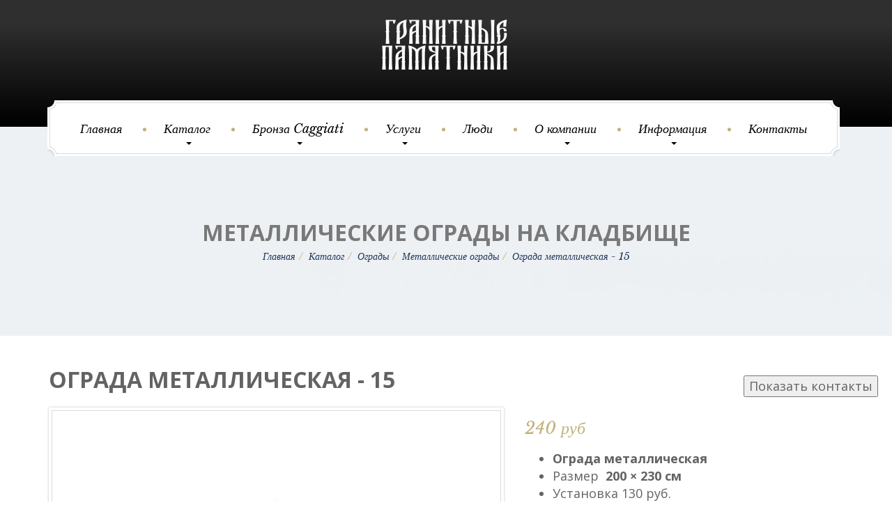

--- FILE ---
content_type: text/html; charset=UTF-8
request_url: https://granite.kvb.by/catalog/fences-on-the-grave/metallicheskie-ogrady/ograda-metallicheskaya-15
body_size: 11939
content:
<!DOCTYPE html>
<!--[if IE]><![endif]-->
<!--[if IE 8 ]>
<html class="no-js ie8" lang="en"> <![endif]-->
<!--[if IE 9 ]>
<html class="no-js ie9" lang="en"> <![endif]-->
<!--[if (gt IE 9)|!(IE)]><!-->
<html class="no-js" lang="ru"> <!--<![endif]-->
<head lang="ru">
<meta http-equiv="Content-Type" content="text/html; charset=UTF-8"/> 
<title>Ограда металлическая - 15 | ❤  Памятники из гранита ✅ Минск, Беларусь</title>
<base href="https://granite.kvb.by/"/>
<meta name="language" content="ru">
<meta name="keywords" content="Ограда металлическая - 15"/>
<meta name="description" content="Читать -  | ✔ Ограда металлическая - 15 ❤ Памятники из гранита ✅ Недорогие цены. Гарантия качества!"/>
<meta name="robots" content="index, follow"/>	
<meta name="HandheldFriendly" content="true"/>
<meta http-equiv="X-UA-Compatible" content="IE=edge">
<meta name="apple-mobile-web-app-capable" content="YES"/>
<link href='assets/cache/images/logo/ribbon-32x32-b43.png' rel='icon' type='image/x-icon'/>
<link rel="apple-touch-icon" href="assets/cache/images/logo/ribbon-32x32-b43.png">
<link rel="apple-touch-icon" sizes="57x57" href="assets/cache/images/logo/ribbon-57x57-ecc.png"/>
<link rel="apple-touch-icon" sizes="72x72" href="assets/cache/images/logo/ribbon-72x72-8cd.png"/>
<link rel="apple-touch-icon" sizes="76x76" href="assets/cache/images/logo/ribbon-76x76-da1.png"/>
<link rel="apple-touch-icon" sizes="114x114" href="assets/cache/images/logo/ribbon-114x114-2aa.png"/>
<link rel="apple-touch-icon" sizes="120x120" href="assets/cache/images/logo/ribbon-120x120-93c.png"/>
<link rel="apple-touch-icon" sizes="144x144" href="assets/cache/images/logo/ribbon-144x144-fe4.png"/>
<link rel="apple-touch-icon" sizes="152x152" href="assets/cache/images/logo/ribbon-152x152-b59.png"/>
<meta property="og:site_name" content="Памятники из гранита">
<meta property="og:image" content="https://granite.kvb.by/assets/images/logo/8logo.png"/>
<meta property="og:title" content="Ограда металлическая - 15 | ❤  Памятники из гранита ✅ Минск, Беларусь">
<meta property="og:description" content="Читать -  | ✔ Ограда металлическая - 15 ❤ Памятники из гранита ✅ Недорогие цены. Гарантия качества!">
<meta property="og:url" content="https://granite.kvb.by/">
<meta property="twitter:site" content="Памятники из гранита"/>
<meta property="twitter:title" content="Ограда металлическая - 15 | ❤  Памятники из гранита ✅ Минск, Беларусь"/>
<meta property="twitter:description" content="Читать -  | ✔ Ограда металлическая - 15 ❤ Памятники из гранита ✅ Недорогие цены. Гарантия качества!"/>
<meta property="twitter:image" content="https://granite.kvb.by/assets/images/logo/8logo.png"/>
<link rel="image_src" href="https://granite.kvb.by/assets/images/logo/8logo.png" />
<meta name="DC.publisher" content="Памятники из гранита">
<meta name="DC.publisher.url" content="https://granite.kvb.by/"> 
<meta name="DC.title" content="Ограда металлическая - 15 | ❤  Памятники из гранита ✅ Минск, Беларусь">
<meta name="DC.description" content="Читать -  | ✔ Ограда металлическая - 15 ❤ Памятники из гранита ✅ Недорогие цены. Гарантия качества!">
<meta name="DC.coverage" content="World"> 
<meta name="DC.format" content="text/html"> 
<meta name="DC.identifier" content="catalog/fences-on-the-grave/metallicheskie-ogrady/ograda-metallicheskaya-15"> 
<meta name="zen-verification" content="pqvfI1T2jBVglvZP1S3gIiGOBiLNa5EyxtaH3zRiLnnLeMseFmBM9I9wcveQlWU0"/>


<meta name="viewport" content="width=device-width, initial-scale=1.0, user-scalable=yes, maximum-scale=1, shrink-to-fit=no">
<meta name="format-detection" content="telephone=no">
<link rel="stylesheet" type="text/css" href="/assets/templates/site/css/bootstrap.css">
<link rel="stylesheet" type="text/css" href="/assets/templates/site/css/style.css">
<meta name="dc879eeaf074128027c0a8847b68c654" content="">
<!--[if lt IE 9]><script src="/assets/templates/site/js/html5shiv.min.js"></script><script src="/assets/templates/site/js/respond.min.js"></script><![endif]-->
<script src="/assets/templates/site/js/modernizr.custom.js"></script>

<style>
.list-unstyled > li.dropdown:hover .dropdown-menu {display: block;}	
.itkod_parent_sidebar .dropdown-menu {
    position: absolute;
    top: 0;
    left: 100%;
    z-index: 1000;
    display: none;
    float: left;
    min-width: 160px;
    padding: 5px 0;
    margin: 2px 0 0;
    list-style: none;
    font-size: 18px;
    text-align: left;
    background-color: #ffffff;
    border: 1px solid #cccccc;
    border: 1px solid rgba(0, 0, 0, 0.15);
    border-radius: 4px;
    -webkit-box-shadow: 0 6px 12px rgba(0, 0, 0, 0.175);
    box-shadow: 0 6px 12px rgba(0, 0, 0, 0.175);
    background-clip: padding-box;
}	
	.itkod_parent_sidebar_active .dropdown-menu {
    position: static;
    /* top: 0; */
    /* left: 100%; */
    z-index: 1000;
    display: block;
    float: left;
    /* min-width: 160px; */
    padding: 5px 0;
    margin: 2px 0 0;
    list-style: none;
    font-size: 18px;
    text-align: left;
    background-color: #ffffff;
    border: 1px solid #cccccc;
    border: 1px solid rgba(0, 0, 0, 0.15);
    border-radius: 4px;
    -webkit-box-shadow: 0 6px 12px rgba(0, 0, 0, 0.175);
    box-shadow: 0 6px 12px rgba(0, 0, 0, 0.175);
    background-clip: padding-box;		
	}
.itkod_parent_sidebar_active .dropdown-menu li {position: unset;}
a {color: #0006ff;}
</style>
<!-- Google tag (gtag.js) -->
<script async src="https://www.googletagmanager.com/gtag/js?id=G-4Y05VYCMWG"></script>
<script>
  window.dataLayer = window.dataLayer || [];
  function gtag(){dataLayer.push(arguments);}
  gtag('js', new Date());

  gtag('config', 'G-4Y05VYCMWG');
</script>
<script async src="https://pagead2.googlesyndication.com/pagead/js/adsbygoogle.js?client=ca-pub-3719911980152313" crossorigin="anonymous"></script>
<style>
.hideme {
    margin: 1em;
    padding: 1em;
    background-color: lightgray;
    position: relative;
}
.close-btn {
    position: absolute;
    top: -361px;
    right: -1600px;
    font-weight: bold;
    font-family: verdana;
    color: #00ff74;
}
.tel-main-2 a {box-shadow: 0 0 0 0 rgba(0, 0, 0, var(--color-dark));
    transform: scale(1);
    transition: .3s ease filter;
    animation: pulse 2s infinite;
    background: #ededed;
    color: #686868;
    padding: 12px;
    font-weight: bold;
    border-radius: 50px;
    font-size: 18px;}
@media (max-width: 480px)
.tel-main-2 {display: block;}
.tel-main-2 {position: fixed;bottom: 150px;right: 20px;z-index: 5;}
</style>
<!-- Yandex.RTB -->
<script>window.yaContextCb=window.yaContextCb||[]</script>
<script src="https://yandex.ru/ads/system/context.js" async></script>
</head>
<body class="cssAnimate  ct-headroom--fixedMenu">
<div class="ct-preloader"><div class="ct-preloader-content"></div></div>
<div class="ct-menuMobile"><ul class="ct-menuMobile-navbar list-unstyled">
<li><a href="https://granite.kvb.by/"><span class="ct-dot"></span>Главная</a></li>
<li class="dropdown"><a href="/catalog"><span class="ct-dot"></span>Каталог<span class="caret"></span></a><ul class="dropdown-menu"><li class="dropdown"><a href="/catalog/pamyatniki-granitnye"><span class="ct-dot"></span>Гранитные памятники<span class="caret"></span></a><ul class="dropdown-menu"> <li><a href="/catalog/pamyatniki-granitnye/odinochnye">Одиночные памятники</a></li>
 <li><a href="/catalog/pamyatniki-granitnye/deshevye-pamyatniki">Дешевые памятники</a></li>
 <li><a href="/catalog/pamyatniki-granitnye/dvojnye">Двойные памятники</a></li>
 <li><a href="/catalog/pamyatniki-granitnye/pamyatniki-v-vide-kresta">Памятники в виде креста</a></li>
 <li><a href="/catalog/pamyatniki-granitnye/eksklyuzivnye">Эксклюзивные памятники</a></li>
 <li><a href="/catalog/pamyatniki-granitnye/pamyatniki-v-vide-serdca">Памятники в виде сердца</a></li>
 <li><a href="/catalog/pamyatniki-granitnye/vertikalnye-pamyatniki">Вертикальные памятники</a></li>
 <li><a href="/catalog/pamyatniki-granitnye/gorizontalnye-pamyatniki">Горизонтальные памятники</a></li>
</ul></li>
<li class="dropdown"><a href="/catalog/memorial-complexes"><span class="ct-dot"></span>Мемориальные комплексы<span class="caret"></span></a><ul class="dropdown-menu"> <li><a href="/catalog/memorial-complexes/memorialnyj-kompleks-01">Мемориальный комплекс - 01</a></li>
 <li><a href="/catalog/memorial-complexes/memorialnyj-kompleks-02">Мемориальный комплекс - 02</a></li>
 <li><a href="/catalog/memorial-complexes/memorialnyj-kompleks-03">Мемориальный комплекс - 03</a></li>
 <li><a href="/catalog/memorial-complexes/memorialnyj-kompleks-04">Мемориальный комплекс - 04</a></li>
 <li><a href="/catalog/memorial-complexes/memorialnyj-kompleks-05">Мемориальный комплекс - 05</a></li>
 <li><a href="/catalog/memorial-complexes/memorialnyj-kompleks-06">Мемориальный комплекс - 06</a></li>
 <li><a href="/catalog/memorial-complexes/memorialnyj-kompleks-07">Мемориальный комплекс - 07</a></li>
 <li><a href="/catalog/memorial-complexes/memorialnyj-kompleks-08">Мемориальный комплекс - 08</a></li>
 <li><a href="/catalog/memorial-complexes/memorialnyj-kompleks-09">Мемориальный комплекс - 09</a></li>
 <li><a href="/catalog/memorial-complexes/memorialnyj-kompleks-10">Мемориальный комплекс - 10</a></li>
 <li><a href="/catalog/memorial-complexes/memorialnyj-kompleks-11">Мемориальный комплекс - 11</a></li>
 <li><a href="/catalog/memorial-complexes/memorialnyj-kompleks-12">Мемориальный комплекс - 12</a></li>
 <li><a href="/catalog/memorial-complexes/memorialnyj-kompleks-13">Мемориальный комплекс - 13</a></li>
 <li><a href="/catalog/memorial-complexes/memorialnyj-kompleks-14">Мемориальный комплекс - 14</a></li>
 <li><a href="/catalog/memorial-complexes/memorialnyj-kompleks-15">Мемориальный комплекс - 15</a></li>
 <li><a href="/catalog/memorial-complexes/memorialnyj-kompleks-16">Мемориальный комплекс - 16</a></li>
 <li><a href="/catalog/memorial-complexes/memorialnyj-kompleks-17">Мемориальный комплекс - 17</a></li>
 <li><a href="/catalog/memorial-complexes/memorialnyj-kompleks-18">Мемориальный комплекс  - 18</a></li>
 <li><a href="/catalog/memorial-complexes/memorialnyj-kompleks-19">Мемориальный комплекс  - 19</a></li>
</ul></li>
<li class="dropdown"><a href="/catalog/fences-on-the-grave"><span class="ct-dot"></span>Ограды<span class="caret"></span></a><ul class="dropdown-menu"> <li><a href="/catalog/fences-on-the-grave/granitnye-ogrady">Гранитные ограды</a></li>
 <li><a href="/catalog/fences-on-the-grave/ogrady-iz-nerzhavejki">Ограды из нержавейки</a></li>
 <li><a href="/catalog/fences-on-the-grave/metallicheskie-ogrady">Металлические ограды</a></li>
 <li><a href="/catalog/fences-on-the-grave/kovanye-ogrady">Кованые ограды</a></li>
</ul></li>
<li class="dropdown"><a href="/catalog/accessories"><span class="ct-dot"></span>Аксессуары<span class="caret"></span></a><ul class="dropdown-menu"> <li><a href="/catalog/accessories/vazy-granitnye">Вазы гранитные</a></li>
 <li><a href="/catalog/accessories/vazy-polimernye">Вазы полимерные</a></li>
 <li><a href="/catalog/accessories/lampady-granitnye">Лампады гранитные</a></li>
 <li><a href="/catalog/accessories/skulptura-na-mogilu">Скульптура на могилу</a></li>
</ul></li>
<li class="dropdown"><a href="/catalog/granite"><span class="ct-dot"></span>Гранит<span class="caret"></span></a><ul class="dropdown-menu"> <li><a href="/catalog/granite/granit-kuru-grey">Гранит Kuru Grey</a></li>
 <li><a href="/catalog/granite/granit-oliva-green">Гранит Oliva Green</a></li>
 <li><a href="/catalog/granite/granit-vanga">Гранит Vanga</a></li>
 <li><a href="/catalog/granite/granit-viscont-white">Гранит Viscont White</a></li>
 <li><a href="/catalog/granite/granit-aurora">Гранит Аurora</a></li>
 <li><a href="/catalog/granite/granit-amfibolit">Гранит Амфиболит</a></li>
 <li><a href="/catalog/granite/granit-anastasevskii">Гранит Анастасьевский</a></li>
 <li><a href="/catalog/granite/granit-elizovskii-dymovskii">Гранит Елизовский (Дымовский)</a></li>
 <li><a href="/catalog/granite/granit-mansurovskii">Гранит Мансуровский</a></li>
 <li><a href="/catalog/granite/granit-pokost">Гранит Покост</a></li>
 <li><a href="/catalog/granite/granit-igol-red">Гранит Igol Red</a></li>
 <li><a href="/catalog/granite/granit-blue-pearl">Гранит Blue Pearl</a></li>
 <li><a href="/catalog/granite/granit-baltic-green">Гранит Baltic Green</a></li>
 <li><a href="/catalog/granite/granit-silver-pearl">Гранит Silver Pearl</a></li>
 <li><a href="/catalog/granite/granit-visage-blue">Гранит  Visage Blue</a></li>
 <li><a href="/catalog/granite/gabbro-diabaz-korelskii-granit">Габбро-Диабаз (Карельский гранит)</a></li>
</ul></li>
</ul></li>
<li class="dropdown"><a href="/bronze-caggiati"><span class="ct-dot"></span>Бронза Caggiati<span class="caret"></span></a><ul class="dropdown-menu"> <li><a href="/bronze-caggiati/lampada-10829-24">Лампада 10829/24</a></li>
 <li><a href="/bronze-caggiati/lampada-10029-23">Лампада 10029/23</a></li>
 <li><a href="/bronze-caggiati/lampada-10827-24">Лампада 10827/24</a></li>
 <li><a href="/bronze-caggiati/vaza-5370-28">Ваза 5370/28</a></li>
 <li><a href="/bronze-caggiati/vaza-5010-30">Ваза 5010/30</a></li>
 <li><a href="/bronze-caggiati/vaza-1122-28">Ваза 1122/28</a></li>
 <li><a href="/bronze-caggiati/ramka-kruglaya-19768">Рамка круглая 19768</a></li>
 <li><a href="/bronze-caggiati/ramka-kruglaya-19377">Рамка круглая 19377</a></li>
 <li><a href="/bronze-caggiati/ramka-kvadratnaya-21015">Рамка квадратная 21015</a></li>
 <li><a href="/bronze-caggiati/ramka-kvadratnaya-21256">Рамка квадратная 21256</a></li>
 <li><a href="/bronze-caggiati/krest-24830">Крест 24830</a></li>
 <li><a href="/bronze-caggiati/krest-24840">Крест 24840</a></li>
 <li><a href="/bronze-caggiati/krest-248301">Крест 24830</a></li>
 <li><a href="/bronze-caggiati/roza-29351-27">Роза 29351/27</a></li>
 <li><a href="/bronze-caggiati/roza-29351-30">Роза 29351/30</a></li>
 <li><a href="/bronze-caggiati/roza-29351-22">Роза 29351/22</a></li>
 <li><a href="/bronze-caggiati/roza-29552-29">Роза 29552/29</a></li>
 <li><a href="/bronze-caggiati/roza-29563-16">Роза 29563/16</a></li>
 <li><a href="/bronze-caggiati/roza-29541-21">Роза 29541/21</a></li>
 <li><a href="/bronze-caggiati/angel-31040">Ангел 31040</a></li>
 <li><a href="/bronze-caggiati/angel-37803">Ангел 37803</a></li>
</ul></li>
<li class="dropdown"><a href="/services"><span class="ct-dot"></span>Услуги<span class="caret"></span></a><ul class="dropdown-menu"> <li><a href="/services/design-of-the-monument">Оформление памятника</a></li>
 <li><a href="/services/granite-products">Изделия из гранита</a></li>
<li class="dropdown"><a href="/services/pamyatniki-po-tipu"><span class="ct-dot"></span>Памятники по типу<span class="caret"></span></a><ul class="dropdown-menu"> <li><a href="/services/pamyatniki-po-tipu/pamyatniki-dlya-zhenshhiny">Памятники для женщины</a></li>
 <li><a href="/services/pamyatniki-po-tipu/pamyatniki-dlya-muzhchiny">Памятники для мужчины</a></li>
 <li><a href="/services/pamyatniki-po-tipu/pamyatniki-dlya-materi">Памятники для матери</a></li>
 <li><a href="/services/pamyatniki-po-tipu/pamyatniki-dlya-babushki">Памятники для бабушки</a></li>
 <li><a href="/services/pamyatniki-po-tipu/detskie-pamyatniki">Детские памятники на могилу</a></li>
 <li><a href="/services/pamyatniki-po-tipu/pamyatniki-parnyu">Памятники парню</a></li>
 <li><a href="/services/pamyatniki-po-tipu/pamyatnik-otcu-na-mogilu">Памятники отцу на могилу</a></li>
 <li><a href="/services/pamyatniki-po-tipu/pamyatniki-dlya-dedushki">Памятники для дедушки</a></li>
 <li><a href="/services/pamyatniki-po-tipu/pamyatniki-dlya-syna">Памятники для сына</a></li>
</ul></li>
 <li><a href="/services/installation-of-monuments">Установка памятников</a></li>
 <li><a href="/services/installation-of-fences">Установка оград</a></li>
 <li><a href="/services/the-foundation-for-the-monument">Фундамент под памятник</a></li>
 <li><a href="/services/kombinirovannie">Комбинированные памятники</a></li>
 <li><a href="/services/grave-improvement">Благоустройство могил</a></li>
 <li><a href="/services/pamyatniki-iz-cvetnogo-granita">Памятники из цветного гранита</a></li>
 <li><a href="/services/elitnye-pamyatniki">Элитные памятники из гранита</a></li>
</ul></li>
<li><a href="/ludi"><span class="ct-dot"></span>Люди</a></li>
<li class="dropdown"><a href="/about"><span class="ct-dot"></span>О компании<span class="caret"></span></a><ul class="dropdown-menu"> <li><a href="/about/our-works">Наши работы</a></li>
</ul></li>
<li class="dropdown"><a href="/info"><span class="ct-dot"></span>Информация<span class="caret"></span></a><ul class="dropdown-menu"> <li><a href="/info/granite-products">Изделия</a></li>
 <li><a href="/info/news">Новости</a></li>
 <li><a href="/info/articles">Статьи</a></li>
 <li><a href="/info/blog">Блог</a></li>
 <li><a href="/info/lirika">Лирика</a></li>
 <li><a href="/info/religiya">Религия</a></li>
 <li><a href="/info/otdyh">Отдых</a></li>
 <li><a href="/info/strojka">Стройка</a></li>
 <li><a href="/info/prazdniki">Праздники</a></li>
 <li><a href="/info/interer">Интерьер</a></li>
 <li><a href="/info/obshhee">Общее</a></li>
 <li><a href="/info/biznes">Бизнес</a></li>
 <li><a href="/info/general">General</a></li>
<li class="dropdown"><a href="/info/servis"><span class="ct-dot"></span>Сервис<span class="caret"></span></a><ul class="dropdown-menu"> <li><a href="/info/servis/avto">Авто</a></li>
 <li><a href="/info/servis/biznes">Бизнес</a></li>
 <li><a href="/info/servis/stroyka">Стройка</a></li>
 <li><a href="/info/servis/eda">Еда</a></li>
 <li><a href="/info/servis/uslugi">Услуги</a></li>
 <li><a href="/info/servis/dom">Дом</a></li>
 <li><a href="/info/servis/dacha">Дача</a></li>
 <li><a href="/info/servis/meditsina">Медицина</a></li>
 <li><a href="/info/servis/tehnika">Техника</a></li>
 <li><a href="/info/servis/moda">Мода</a></li>
 <li><a href="/info/servis/mebel">Мебель</a></li>
 <li><a href="/info/servis/prazdniki">Праздники</a></li>
 <li><a href="/info/servis/zhivotnye">Животные</a></li>
 <li><a href="/info/servis/prochee">Прочее</a></li>
 <li><a href="/info/servis/obschee">Общее</a></li>
 <li><a href="/info/servis/otdyh">Отдых</a></li>
 <li><a href="/info/servis/remont">Ремонт</a></li>
 <li><a href="/info/servis/prokat">Прокат</a></li>
 <li><a href="/info/servis/digital">Digital</a></li>
 <li><a href="/info/servis/sport">Спорт</a></li>
 <li><a href="/info/servis/rybalka">Рыбалка</a></li>
</ul></li>
</ul></li>
<li><a href="/contacts"><span class="ct-dot"></span>Контакты</a></li>

<Br>
<a href="tel:" class="ct-menuMobile--phone-link"></a>
</ul></div>
<div id="ct-js-wrapper" class="ct-pageWrapper">
<div class="ct-navbarMobile ct-navbarMobile--inverse"><a class="navbar-brand" ><img src="assets/images/logo/8logo.png" alt="Ограда металлическая - 15" title="Ограда металлическая - 15"></a>
<button type="button" class="navbar-toggle"><span class="sr-only">Меню</span><span class="icon-bar"></span>
<span class="icon-bar"></span><span class="icon-bar"></span></button></div>
<div class="ct-topBar"><div class="container"><div class="row"><div class="col-lg-4 col-md-5 col-sm-4 text-left">
<div class="ct-contactBox"><ul class="ct-contactBox-list list-unstyled list-inline">
<!--<li data-toggle="tooltip" data-placement="bottom" title="Позвонить" class="active"><a href="tel:"><i class="fa fa-phone fa-2x"></i></a></li>--></ul>
<!--<span class="ct-contactBox-content ct-u-colorMotive ct-u-displayBlock ct-u-fontType2"></span>-->
<span class="ct-contactBox-info ct-fw-800 ct-fs-i ct-u-colorWhite ct-u-displayBlock" style="color: #ffffff;"></span>
<div class="clearfix"></div></div></div>
<div class="col-lg-4 col-md-3 col-sm-4 text-center"><a href="/"><img src="assets/images/logo/8logo.png" alt="Ограда металлическая - 15" title="Ограда металлическая - 15"/></a></div>
<div class="col-lg-4 col-md-4 col-sm-4 text-right"><ul class="ct-socials list-unstyled list-inline">
<!--<li data-toggle="tooltip" data-placement="bottom" title="Email"><a href="mailto:spasibozakaz@gmail.com" target="_blank"><i class="fa fa fa-email fa-lg"></i></a></li><li data-toggle="tooltip" data-placement="bottom" title="Viber"><a href="viber://chat?number=375447863387" target="_blank"><i class="fa fa fa-viber fa-lg"></i></a></li><li data-toggle="tooltip" data-placement="bottom" title="Telegram"><a href="https://tlgg.ru/@adrenalineby" target="_blank"><i class="fa fa fa-telegrm fa-lg"></i></a></li><li data-toggle="tooltip" data-placement="bottom" title="Свяжитесь с нами"><a href="/contacts" target="_blank"><i class="fa fa fa-map-marker fa-lg"></i></a></li><li data-toggle="tooltip" data-placement="bottom" title="Instagram"><a href="https://www.instagram.com/dziyanis/" target="_blank"><i class="fa fa fa-instagram fa-lg"></i></a></li>-->
<li data-toggle="tooltip" data-placement="bottom" title="Поиск" class="ct-divider active"><div id="ct-js-navSearch" class="ct-navbar-navSearch">
<a href="#"><i class="fa fa-search"></i></a></div></li></ul></div></div></div></div>
<nav class="navbar navbar-default ct-defaultMenu" data-startnavbar="145"><div class="container"><div class="collapse navbar-collapse"><ul class="nav navbar-nav ct-navbar--zoomIn" data-time="">
<li><a href="https://granite.kvb.by/"><span class="ct-dot"></span>Главная</a></li>
<li class="dropdown"><a href="/catalog"><span class="ct-dot"></span>Каталог<span class="caret"></span></a><ul class="dropdown-menu"><li class="dropdown"><a href="/catalog/pamyatniki-granitnye"><span class="ct-dot"></span>Гранитные памятники<span class="caret"></span></a><ul class="dropdown-menu"> <li><a href="/catalog/pamyatniki-granitnye/odinochnye">Одиночные памятники</a></li>
 <li><a href="/catalog/pamyatniki-granitnye/deshevye-pamyatniki">Дешевые памятники</a></li>
 <li><a href="/catalog/pamyatniki-granitnye/dvojnye">Двойные памятники</a></li>
 <li><a href="/catalog/pamyatniki-granitnye/pamyatniki-v-vide-kresta">Памятники в виде креста</a></li>
 <li><a href="/catalog/pamyatniki-granitnye/eksklyuzivnye">Эксклюзивные памятники</a></li>
 <li><a href="/catalog/pamyatniki-granitnye/pamyatniki-v-vide-serdca">Памятники в виде сердца</a></li>
 <li><a href="/catalog/pamyatniki-granitnye/vertikalnye-pamyatniki">Вертикальные памятники</a></li>
 <li><a href="/catalog/pamyatniki-granitnye/gorizontalnye-pamyatniki">Горизонтальные памятники</a></li>
</ul></li>
 <li><a href="/catalog/memorial-complexes">Мемориальные комплексы</a></li>
<li class="dropdown"><a href="/catalog/fences-on-the-grave"><span class="ct-dot"></span>Ограды<span class="caret"></span></a><ul class="dropdown-menu"> <li><a href="/catalog/fences-on-the-grave/granitnye-ogrady">Гранитные ограды</a></li>
 <li><a href="/catalog/fences-on-the-grave/ogrady-iz-nerzhavejki">Ограды из нержавейки</a></li>
 <li><a href="/catalog/fences-on-the-grave/metallicheskie-ogrady">Металлические ограды</a></li>
 <li><a href="/catalog/fences-on-the-grave/kovanye-ogrady">Кованые ограды</a></li>
</ul></li>
<li class="dropdown"><a href="/catalog/accessories"><span class="ct-dot"></span>Аксессуары<span class="caret"></span></a><ul class="dropdown-menu"> <li><a href="/catalog/accessories/vazy-granitnye">Вазы гранитные</a></li>
 <li><a href="/catalog/accessories/vazy-polimernye">Вазы полимерные</a></li>
 <li><a href="/catalog/accessories/lampady-granitnye">Лампады гранитные</a></li>
 <li><a href="/catalog/accessories/skulptura-na-mogilu">Скульптура на могилу</a></li>
</ul></li>
<li class="dropdown"><a href="/catalog/granite"><span class="ct-dot"></span>Гранит<span class="caret"></span></a><ul class="dropdown-menu"> <li><a href="/catalog/granite/granit-kuru-grey">Гранит Kuru Grey</a></li>
 <li><a href="/catalog/granite/granit-oliva-green">Гранит Oliva Green</a></li>
 <li><a href="/catalog/granite/granit-vanga">Гранит Vanga</a></li>
 <li><a href="/catalog/granite/granit-viscont-white">Гранит Viscont White</a></li>
 <li><a href="/catalog/granite/granit-aurora">Гранит Аurora</a></li>
 <li><a href="/catalog/granite/granit-amfibolit">Гранит Амфиболит</a></li>
 <li><a href="/catalog/granite/granit-anastasevskii">Гранит Анастасьевский</a></li>
 <li><a href="/catalog/granite/granit-elizovskii-dymovskii">Гранит Елизовский (Дымовский)</a></li>
 <li><a href="/catalog/granite/granit-mansurovskii">Гранит Мансуровский</a></li>
 <li><a href="/catalog/granite/granit-pokost">Гранит Покост</a></li>
 <li><a href="/catalog/granite/granit-igol-red">Гранит Igol Red</a></li>
 <li><a href="/catalog/granite/granit-blue-pearl">Гранит Blue Pearl</a></li>
 <li><a href="/catalog/granite/granit-baltic-green">Гранит Baltic Green</a></li>
 <li><a href="/catalog/granite/granit-silver-pearl">Гранит Silver Pearl</a></li>
 <li><a href="/catalog/granite/granit-visage-blue">Гранит  Visage Blue</a></li>
 <li><a href="/catalog/granite/gabbro-diabaz-korelskii-granit">Габбро-Диабаз (Карельский гранит)</a></li>
</ul></li>
</ul></li>
<li class="dropdown"><a href="/bronze-caggiati"><span class="ct-dot"></span>Бронза Caggiati<span class="caret"></span></a><ul class="dropdown-menu"> <li><a href="/bronze-caggiati/lampada-10829-24">Лампада 10829/24</a></li>
 <li><a href="/bronze-caggiati/lampada-10029-23">Лампада 10029/23</a></li>
 <li><a href="/bronze-caggiati/lampada-10827-24">Лампада 10827/24</a></li>
 <li><a href="/bronze-caggiati/vaza-5370-28">Ваза 5370/28</a></li>
 <li><a href="/bronze-caggiati/vaza-5010-30">Ваза 5010/30</a></li>
 <li><a href="/bronze-caggiati/vaza-1122-28">Ваза 1122/28</a></li>
 <li><a href="/bronze-caggiati/ramka-kruglaya-19768">Рамка круглая 19768</a></li>
 <li><a href="/bronze-caggiati/ramka-kruglaya-19377">Рамка круглая 19377</a></li>
 <li><a href="/bronze-caggiati/ramka-kvadratnaya-21015">Рамка квадратная 21015</a></li>
 <li><a href="/bronze-caggiati/ramka-kvadratnaya-21256">Рамка квадратная 21256</a></li>
 <li><a href="/bronze-caggiati/krest-24830">Крест 24830</a></li>
 <li><a href="/bronze-caggiati/krest-24840">Крест 24840</a></li>
 <li><a href="/bronze-caggiati/krest-248301">Крест 24830</a></li>
 <li><a href="/bronze-caggiati/roza-29351-27">Роза 29351/27</a></li>
 <li><a href="/bronze-caggiati/roza-29351-30">Роза 29351/30</a></li>
 <li><a href="/bronze-caggiati/roza-29351-22">Роза 29351/22</a></li>
 <li><a href="/bronze-caggiati/roza-29552-29">Роза 29552/29</a></li>
 <li><a href="/bronze-caggiati/roza-29563-16">Роза 29563/16</a></li>
 <li><a href="/bronze-caggiati/roza-29541-21">Роза 29541/21</a></li>
 <li><a href="/bronze-caggiati/angel-31040">Ангел 31040</a></li>
 <li><a href="/bronze-caggiati/angel-37803">Ангел 37803</a></li>
</ul></li>
<li class="dropdown"><a href="/services"><span class="ct-dot"></span>Услуги<span class="caret"></span></a><ul class="dropdown-menu"> <li><a href="/services/design-of-the-monument">Оформление памятника</a></li>
 <li><a href="/services/granite-products">Изделия из гранита</a></li>
<li class="dropdown"><a href="/services/pamyatniki-po-tipu"><span class="ct-dot"></span>Памятники по типу<span class="caret"></span></a><ul class="dropdown-menu"> <li><a href="/services/pamyatniki-po-tipu/pamyatniki-dlya-zhenshhiny">Памятники для женщины</a></li>
 <li><a href="/services/pamyatniki-po-tipu/pamyatniki-dlya-muzhchiny">Памятники для мужчины</a></li>
 <li><a href="/services/pamyatniki-po-tipu/pamyatniki-dlya-materi">Памятники для матери</a></li>
 <li><a href="/services/pamyatniki-po-tipu/pamyatniki-dlya-babushki">Памятники для бабушки</a></li>
 <li><a href="/services/pamyatniki-po-tipu/detskie-pamyatniki">Детские памятники на могилу</a></li>
 <li><a href="/services/pamyatniki-po-tipu/pamyatniki-parnyu">Памятники парню</a></li>
 <li><a href="/services/pamyatniki-po-tipu/pamyatnik-otcu-na-mogilu">Памятники отцу на могилу</a></li>
 <li><a href="/services/pamyatniki-po-tipu/pamyatniki-dlya-dedushki">Памятники для дедушки</a></li>
 <li><a href="/services/pamyatniki-po-tipu/pamyatniki-dlya-syna">Памятники для сына</a></li>
</ul></li>
 <li><a href="/services/installation-of-monuments">Установка памятников</a></li>
 <li><a href="/services/installation-of-fences">Установка оград</a></li>
 <li><a href="/services/the-foundation-for-the-monument">Фундамент под памятник</a></li>
 <li><a href="/services/kombinirovannie">Комбинированные памятники</a></li>
 <li><a href="/services/grave-improvement">Благоустройство могил</a></li>
 <li><a href="/services/pamyatniki-iz-cvetnogo-granita">Памятники из цветного гранита</a></li>
 <li><a href="/services/elitnye-pamyatniki">Элитные памятники из гранита</a></li>
</ul></li>
<li><a href="/ludi"><span class="ct-dot"></span>Люди</a></li>
<li class="dropdown"><a href="/about"><span class="ct-dot"></span>О компании<span class="caret"></span></a><ul class="dropdown-menu"> <li><a href="/about/our-works">Наши работы</a></li>
</ul></li>
<li class="dropdown"><a href="/info"><span class="ct-dot"></span>Информация<span class="caret"></span></a><ul class="dropdown-menu"> <li><a href="/info/granite-products">Изделия</a></li>
 <li><a href="/info/news">Новости</a></li>
 <li><a href="/info/articles">Статьи</a></li>
 <li><a href="/info/blog">Блог</a></li>
 <li><a href="/info/lirika">Лирика</a></li>
 <li><a href="/info/religiya">Религия</a></li>
 <li><a href="/info/otdyh">Отдых</a></li>
 <li><a href="/info/strojka">Стройка</a></li>
 <li><a href="/info/prazdniki">Праздники</a></li>
 <li><a href="/info/interer">Интерьер</a></li>
 <li><a href="/info/obshhee">Общее</a></li>
 <li><a href="/info/biznes">Бизнес</a></li>
 <li><a href="/info/general">General</a></li>
<li class="dropdown"><a href="/info/servis"><span class="ct-dot"></span>Сервис<span class="caret"></span></a><ul class="dropdown-menu"> <li><a href="/info/servis/avto">Авто</a></li>
 <li><a href="/info/servis/biznes">Бизнес</a></li>
 <li><a href="/info/servis/stroyka">Стройка</a></li>
 <li><a href="/info/servis/eda">Еда</a></li>
 <li><a href="/info/servis/uslugi">Услуги</a></li>
 <li><a href="/info/servis/dom">Дом</a></li>
 <li><a href="/info/servis/dacha">Дача</a></li>
 <li><a href="/info/servis/meditsina">Медицина</a></li>
 <li><a href="/info/servis/tehnika">Техника</a></li>
 <li><a href="/info/servis/moda">Мода</a></li>
 <li><a href="/info/servis/mebel">Мебель</a></li>
 <li><a href="/info/servis/prazdniki">Праздники</a></li>
 <li><a href="/info/servis/zhivotnye">Животные</a></li>
 <li><a href="/info/servis/prochee">Прочее</a></li>
 <li><a href="/info/servis/obschee">Общее</a></li>
 <li><a href="/info/servis/otdyh">Отдых</a></li>
 <li><a href="/info/servis/remont">Ремонт</a></li>
 <li><a href="/info/servis/prokat">Прокат</a></li>
 <li><a href="/info/servis/digital">Digital</a></li>
 <li><a href="/info/servis/sport">Спорт</a></li>
 <li><a href="/info/servis/rybalka">Рыбалка</a></li>
</ul></li>
</ul></li>
<li><a href="/contacts"><span class="ct-dot"></span>Контакты</a></li>

</ul>
<div class="ct-navbar-search ct-navbar-search--type1"><form action="search" role="form" method='get'><div class="form-group">
<input type="text" name="search" class="form-control ct-fs-i input-lg" placeholder="Поиск..." required=""></div>
<button class="ct-navbar-search-button" type="submit"><i class="fa fa-search fa-fw"></i></button></form></div></div></div></nav>
<div class="tel-main-2 tel-main">
<!--<a rel="nofollow" href="tel:+Работаем без выходных с 9:00 до 20:00"><i class="fa fa-phone" aria-hidden="true"></i></a>--></div>
<header class="ct-mediaSection ct-mediaSectionHeader ct-u-colorWhite" data-color="#fff"  data-height="300px" data-background="/assets/templates/site/images/header-flowers.jpg" data-background-mobile="/assets/templates/site/images/header-flowers.jpg">
<div class="ct-mediaSection-inner"><div class="container"><div class="row text-center ct-u-paddingTop40"><div class="col-md-12">
<h1 class="ct-fw-700 text-uppercase">Металлические ограды на кладбище</h1><ol class="breadcrumb">
<li><a href="https://granite.kvb.by/">Главная</a></li><li><a href="https://granite.kvb.by/catalog">Каталог</a></li><li><a href="https://granite.kvb.by/catalog/fences-on-the-grave">Ограды</a></li><li><a href="https://granite.kvb.by/catalog/fences-on-the-grave/metallicheskie-ogrady">Металлические ограды</a></li><li class="active">Ограда металлическая - 15</li>
</ol></div></div></div></div>
</header>
<section class="ct-u-paddingBottom80 ct-u-paddingTop50"><div class="container"><div class="row">
<div class="col-lg-12 col-md-8">
<h1 class="text-uppercase ct-fw-700 ct-u-marginTopMinus5 ct-u-paddingBottom10 ct-u-mobileTextCenter ">Ограда металлическая - 15</h1>
<div class="ct-showProducts"><div class="ct-singleProduct"><div class="ct-productShop"><div class="row"><div class="col-lg-7 col-md-12">
<div class="ct-productShop-image  text-center ct-u-paddingBoth60 ct-js-popupGallery ct-zoom ct-frame"><!--ct-zoom--><!--ct-frame-->
<a href="assets/images/catalog/ogrady-mettall/metallicheskaya-ograda-15.jpg" class="ct-js-popup" alt="Ограда металлическая - 15" title="Ограда металлическая - 15">
<img id="zoom_01" src="assets/cache/images/catalog/ogrady-mettall/metallicheskaya-ograda-15-359x342-273.jpg" data-zoom-image="assets/images/catalog/ogrady-mettall/metallicheskaya-ograda-15.jpg" class="ct-js-zoomImage" alt="Ограда металлическая - 15" title="Ограда металлическая - 15"/></a>
</div>
	
<h4><i class="fa fa-info-circle" aria-hidden="true"></i> Дополнительная информация по теме:</h4>
<a href="catalog/fences-on-the-grave/metallicheskie-ogrady/ograda-metallicheskaya-11"> Ограда металлическая - 11</a><Br><a href="catalog/fences-on-the-grave/metallicheskie-ogrady/ograda-metallicheskaya-06"> Ограда металлическая - 06</a><Br><a href="catalog/fences-on-the-grave/metallicheskie-ogrady/ograda-metallicheskaya-13"> Ограда металлическая - 13</a><Br><a href="catalog/fences-on-the-grave/metallicheskie-ogrady/ograda-metallicheskaya-16"> Ограда металлическая - 16</a><Br>
<h4><i class="fa fa-info-circle" aria-hidden="true"></i> Каталог гранитных памятников:</h4>	
<a href="catalog/pamyatniki-granitnye/v-pinske"> Памятники в Пинске</a><Br><a href="catalog/pamyatniki-granitnye/v-svetlogorske"> Памятники в Светлогорске</a><Br><a href="catalog/pamyatniki-granitnye/v-gorkah"> Памятники в Горках</a><Br><a href="catalog/pamyatniki-granitnye/v-gomele"> Памятники в Гомеле</a><Br>
<h4><i class="fa fa-info-circle" aria-hidden="true"></i> Каталог услуг:</h4>	
<a href="services/granite-products"> Изделия из гранита</a><Br><a href="services/text-of-caggiati-on-the-monument"> Текст Caggiati на памятник</a><Br><a href="services/elitnye-pamyatniki"> Элитные памятники из гранита</a><Br><a href="services/pamyatniki-po-tipu"> Памятники по типу</a><Br>	
<h4><i class="fa fa-info-circle" aria-hidden="true"></i> Каталог ограды на могилу:</h4>	
<a href="catalog/fences-on-the-grave/kovanye-ogrady"> Кованые ограды</a><Br><a href="catalog/fences-on-the-grave/granitnye-ogrady"> Гранитные ограды</a><Br><a href="catalog/fences-on-the-grave/metallicheskie-ogrady"> Металлические ограды на кладбище</a><Br><a href="catalog/fences-on-the-grave/ogrady-iz-nerzhavejki"> Ограды из нержавейки для могилы</a><Br>
<h4><i class="fa fa-info-circle" aria-hidden="true"></i> Каталог аксессуары:</h4>	
<a href="catalog/accessories/vazy-polimernye"> Вазы полимерные</a><Br><a href="catalog/accessories/skulptura-na-mogilu"> Скульптура на могилу</a><Br><a href="catalog/accessories/vazy-granitnye"> Вазы гранитные</a><Br><a href="catalog/accessories/lampady-granitnye"> Лампады гранитные</a><Br>
<Br>	
	
</div>

<div class="col-lg-5 col-md-12"><div class="ct-productShop-content"><div class="ct-productShop-name ct-u-fontSize24 ct-fw-700 text-uppercase ct-u-mobileTextCenter"></div>
<h4 class="ct-productShop-price ct-u-fontType2 ct-fs-i ct-u-colorMotive">240 руб</h4><div class="ct-productShop-description">
<ul>
<li><strong>Ограда металлическая&nbsp;</strong></li>
<li>Размер&nbsp; <strong>200 &times; 230 см</strong></li>
<li>Установка 130 руб.</li>
</ul>
</div></div></div></div></div></div></div></div></div></div>

<section class="ct-u-paddingBoth100"><div class="container"><div class="row"><div class="col-lg-3 col-md-4">
<nav class="ct-navComponent ct-frame" style="height: 100%;float: left;">
<b>Похожие товары</b><Br></nav></div>			
<div class="col-lg-9 col-md-8"><h4 class="text-uppercase ct-fw-700 ct-u-marginTopMinus5 ct-u-paddingBottom10 ct-u-mobileTextCenter">Похожие товары</h4><div class="ct-showProducts">
<ul class="ct-productList list-unstyled">                      
<li><div class="ct-productShop"><a href="catalog/fences-on-the-grave/metallicheskie-ogrady/ograda-metallicheskaya-01">
<div class="ct-productShop-image ct-frame">
<img src="assets/cache/images/catalog/ogrady-mettall/metallicheskaya-ograda-1-207x207-762.jpg" alt="Ограда металлическая - 15" title="Ограда металлическая - 15"></div>
<div class="ct-productShop-name ct-u-fontType2 ct-fs-i text-center">Ограда металлическая - 01</div>
<div class="ct-productShop-price ct-u-fontType2 ct-fs-i text-center ct-u-colorMotive">200 руб</div></a></div></li><li><div class="ct-productShop"><a href="catalog/fences-on-the-grave/metallicheskie-ogrady/ograda-metallicheskaya-2">
<div class="ct-productShop-image ct-frame">
<img src="assets/cache/images/catalog/ogrady-mettall/metallicheskaya-ograda-2-207x207-762.jpg" alt="Ограда металлическая - 15" title="Ограда металлическая - 15"></div>
<div class="ct-productShop-name ct-u-fontType2 ct-fs-i text-center">Ограда металлическая - 02</div>
<div class="ct-productShop-price ct-u-fontType2 ct-fs-i text-center ct-u-colorMotive">200 руб</div></a></div></li><li><div class="ct-productShop"><a href="catalog/fences-on-the-grave/metallicheskie-ogrady/ograda-metallicheskaya-03">
<div class="ct-productShop-image ct-frame">
<img src="assets/cache/images/catalog/ogrady-mettall/metallicheskaya-ograda-3-207x207-762.jpg" alt="Ограда металлическая - 15" title="Ограда металлическая - 15"></div>
<div class="ct-productShop-name ct-u-fontType2 ct-fs-i text-center">Ограда металлическая - 03</div>
<div class="ct-productShop-price ct-u-fontType2 ct-fs-i text-center ct-u-colorMotive">210 руб</div></a></div></li><li><div class="ct-productShop"><a href="catalog/fences-on-the-grave/metallicheskie-ogrady/ograda-metallicheskaya-04">
<div class="ct-productShop-image ct-frame">
<img src="assets/cache/images/catalog/ogrady-mettall/metallicheskaya-ograda-4-207x207-762.jpg" alt="Ограда металлическая - 15" title="Ограда металлическая - 15"></div>
<div class="ct-productShop-name ct-u-fontType2 ct-fs-i text-center">Ограда металлическая - 04</div>
<div class="ct-productShop-price ct-u-fontType2 ct-fs-i text-center ct-u-colorMotive">225 руб</div></a></div></li><li><div class="ct-productShop"><a href="catalog/fences-on-the-grave/metallicheskie-ogrady/ograda-metallicheskaya-05">
<div class="ct-productShop-image ct-frame">
<img src="assets/cache/images/catalog/ogrady-mettall/metallicheskaya-ograda-5-207x207-762.jpg" alt="Ограда металлическая - 15" title="Ограда металлическая - 15"></div>
<div class="ct-productShop-name ct-u-fontType2 ct-fs-i text-center">Ограда металлическая - 05</div>
<div class="ct-productShop-price ct-u-fontType2 ct-fs-i text-center ct-u-colorMotive">205 руб</div></a></div></li><li><div class="ct-productShop"><a href="catalog/fences-on-the-grave/metallicheskie-ogrady/ograda-metallicheskaya-06">
<div class="ct-productShop-image ct-frame">
<img src="assets/cache/images/catalog/ogrady-mettall/metallicheskaya-ograda-6-207x207-762.jpg" alt="Ограда металлическая - 15" title="Ограда металлическая - 15"></div>
<div class="ct-productShop-name ct-u-fontType2 ct-fs-i text-center">Ограда металлическая - 06</div>
<div class="ct-productShop-price ct-u-fontType2 ct-fs-i text-center ct-u-colorMotive">205 руб</div></a></div></li></ul>
<div class="clearfix"></div>
<nav class="ct-paginationBlog text-center"><ul class="pagination pagination-lg"> </ul></nav><Br><Br></div></div></div></div></section>	
	
<section class="ct-u-paddingBoth100"><div class="container"><div class="row"><div class="col-lg-3 col-md-4">
<nav class="ct-navComponent ct-frame" style="height: 100%;float: left;">
<b>Сопутствующие товары</b><Br></nav></div>
<div class="col-lg-9 col-md-8"><h4 class="text-uppercase ct-fw-700 ct-u-marginTopMinus5 ct-u-paddingBottom10 ct-u-mobileTextCenter">Сопутствующие товары</h4>
<div class="ct-showProducts">
<ul class="ct-productList list-unstyled">                      
<li><div class="ct-productShop"><a href="catalog/pamyatniki-granitnye/odinochnye/odinochnyj-pamyatnik-a-7">
<div class="ct-productShop-image ct-frame"><img src="assets/cache/images/10000%283%29-207x207-863.jpg" alt="Ограда металлическая - 15" title="Ограда металлическая - 15"></div>
<div class="ct-productShop-name ct-u-fontType2 ct-fs-i text-center">Одиночный памятник А-7</div>
<div class="ct-productShop-price ct-u-fontType2 ct-fs-i text-center ct-u-colorMotive">1230 руб</div></a></div></li><li><div class="ct-productShop"><a href="catalog/pamyatniki-granitnye/dvojnye/dvojnoj-pamyatnik-v-16">
<div class="ct-productShop-image ct-frame"><img src="assets/cache/images/catalog/dvojnye/b-16-207x207-cd3.jpg" alt="Ограда металлическая - 15" title="Ограда металлическая - 15"></div>
<div class="ct-productShop-name ct-u-fontType2 ct-fs-i text-center">Двойной памятник В-16</div>
<div class="ct-productShop-price ct-u-fontType2 ct-fs-i text-center ct-u-colorMotive">1540 руб</div></a></div></li><li><div class="ct-productShop"><a href="catalog/accessories/lampady-granitnye/lampada-serebro">
<div class="ct-productShop-image ct-frame"><img src="assets/cache/images/fb464857-6ae5-11e8-9107-50480001be0f-207x207-234.jpg" alt="Ограда металлическая - 15" title="Ограда металлическая - 15"></div>
<div class="ct-productShop-name ct-u-fontType2 ct-fs-i text-center">Лампада серебро</div>
<div class="ct-productShop-price ct-u-fontType2 ct-fs-i text-center ct-u-colorMotive">от 99 руб</div></a></div></li><li><div class="ct-productShop"><a href="catalog/accessories/vazy-granitnye/granitnaya-vaza-9">
<div class="ct-productShop-image ct-frame"><img src="assets/cache/images/catalog/aksessuary/vazy-granitnye/9-207x207-ba1.jpg" alt="Ограда металлическая - 15" title="Ограда металлическая - 15"></div>
<div class="ct-productShop-name ct-u-fontType2 ct-fs-i text-center">Гранитная ваза - 9</div>
<div class="ct-productShop-price ct-u-fontType2 ct-fs-i text-center ct-u-colorMotive">275 руб</div></a></div></li><li><div class="ct-productShop"><a href="catalog/accessories/skulptura-na-mogilu/madonna-04">
<div class="ct-productShop-image ct-frame"><img src="assets/cache/images/5d8d4f64-4985-11ea-0a80-051a0003d88b-207x207-78e.jpg" alt="Ограда металлическая - 15" title="Ограда металлическая - 15"></div>
<div class="ct-productShop-name ct-u-fontType2 ct-fs-i text-center">Мадонна 04</div>
<div class="ct-productShop-price ct-u-fontType2 ct-fs-i text-center ct-u-colorMotive">280 руб</div></a></div></li><li><div class="ct-productShop"><a href="catalog/pamyatniki-granitnye/eksklyuzivnye/eksklyuzivnyj-pamyatnik-19">
<div class="ct-productShop-image ct-frame"><img src="assets/cache/images/catalog/eksklyuzivnye/79-207x207-9f2.jpg" alt="Ограда металлическая - 15" title="Ограда металлическая - 15"></div>
<div class="ct-productShop-name ct-u-fontType2 ct-fs-i text-center">Эксклюзивный памятник 19</div>
<div class="ct-productShop-price ct-u-fontType2 ct-fs-i text-center ct-u-colorMotive">4400 руб</div></a></div></li><li><div class="ct-productShop"><a href="catalog/pamyatniki-granitnye/odinochnye/odinochnyj-pamyatnik-d-2">
<div class="ct-productShop-image ct-frame"><img src="assets/cache/images/catalog/odinochnye/d-2-207x207-5c5.jpg" alt="Ограда металлическая - 15" title="Ограда металлическая - 15"></div>
<div class="ct-productShop-name ct-u-fontType2 ct-fs-i text-center">Одиночный памятник D-2</div>
<div class="ct-productShop-price ct-u-fontType2 ct-fs-i text-center ct-u-colorMotive">1400 руб</div></a></div></li><li><div class="ct-productShop"><a href="catalog/accessories/skulptura-na-mogilu/golub-01">
<div class="ct-productShop-image ct-frame"><img src="assets/cache/images/1c101faa-b741-11e7-7a69-93a700476fbe-207x207-78e.jpg" alt="Ограда металлическая - 15" title="Ограда металлическая - 15"></div>
<div class="ct-productShop-name ct-u-fontType2 ct-fs-i text-center">Голубь 01</div>
<div class="ct-productShop-price ct-u-fontType2 ct-fs-i text-center ct-u-colorMotive">100 руб</div></a></div></li><li><div class="ct-productShop"><a href="catalog/pamyatniki-granitnye/odinochnye/odinochnyj-pamyatnik-a-56">
<div class="ct-productShop-image ct-frame"><img src="assets/cache/images/10000%2814%29-207x207-5b8.jpg" alt="Ограда металлическая - 15" title="Ограда металлическая - 15"></div>
<div class="ct-productShop-name ct-u-fontType2 ct-fs-i text-center">Одиночный памятник А-56</div>
<div class="ct-productShop-price ct-u-fontType2 ct-fs-i text-center ct-u-colorMotive">1230 руб</div></a></div></li></ul>
<div class="clearfix"></div>
<nav class="ct-paginationBlog text-center"><ul class="pagination pagination-lg"> </ul>
</nav><Br><Br></div></div></div></div></section>

</section>
<section class="pt-80">
<div class="container">
<div class="col-lg-12 col-md-8 text-center ct-u-marginTopMinus5 ct-u-paddingBottom10 ct-u-mobileTextCenter">				
  <a href="/catalog/fences-on-the-grave/metallicheskie-ogrady/ograda-metallicheskaya-14">&larr; Ограда металлическая - 14</a> |  <a href="/catalog/fences-on-the-grave/metallicheskie-ogrady/ograda-metallicheskaya-16">Ограда металлическая - 16 &rarr;</a>
</div>
</div>
</section>
<script type='application/ld+json'> 
{
  "@context": "https://www.schema.org",
  "@type": "WebSite",
  "name": "Гранитные памятники",
  "alternateName": "Granit",
  "url": "https://granit.kvb.by"
}
 </script>
<script type='application/ld+json'> 
{
  "@context": "https://www.schema.org",
  "@type": "LocalBusiness",
  "name": "Granit",
  "url": "https://granit.kvb.by/",
  "logo": "https://granit.kvb.by/assets/images/logo/logo8.png",
  "image": "https://granit.kvb.by/assets/images/logo/logo8.png",
  "description": "Памятники из гранита под ключ в Минске. Изготовление памятников. Недорогие цены. Гарантия качества. Звоните.",
  "telephone" : " +375(29)000-00-00",
  "email" : "spasibozakaz@gmail.com",
  "priceRange" : "BYN",
  "address": {
  "@type": "PostalAddress",
  "streetAddress": "г.Минск, Беларусь",
  "addressLocality": "Минск",
  "postalCode": "220000",
  "addressCountry": "Беларусь"
}
}
</script>
<footer class="ct-footer"><div class="ct-footerUp"><ul class="list-inline list-unstyled text-center">
 <li><a href="https://granite.kvb.by/">Главная</a></li>
 <li><a href="/catalog">Каталог</a></li>
 <li><a href="/bronze-caggiati">Бронза Caggiati</a></li>
 <li><a href="/services">Услуги</a></li>
 <li><a href="/ludi">Люди</a></li>
 <li><a href="/about">О компании</a></li>
 <li><a href="/info">Информация</a></li>
 <li><a href="/contacts">Контакты</a></li>
</ul></div>
<div class="ct-footerMiddle"><div class="container">
<div class="footer-content">
<div class="ct-u-displayTableCell ct-col1">
<a href="/"><img src="assets/images/logo/88logo.png" alt="Ограда металлическая - 15" title="Ограда металлическая - 15"/></a></div>
<div class="ct-u-displayTableCell ct-col2"><div class="ct-contactBox"><ul class="ct-contactBox-list list-unstyled list-inline">
<!--<li  data-toggle="tooltip" data-placement="bottom" title="Позвонить"><a href="tel:"><i class="fa fa-phone fa-2x"></i></a></li></ul>-->
<!--<span class="ct-contactBox-content ct-u-displayBlock ct-u-fontType2 ct-fs-i ct-u-fontSize24 ct-u-colorDark"></span>-->
<!--<span class="ct-contactBox-info ct-fw-800 ct-fs-i ct-u-displayBlock ct-u-colorDark"></span> -->
<span class="ct-contactBox-content ct-u-displayBlock ct-u-fontType2 ct-fs-i ct-u-fontSize24 ct-u-colorDark">Возможно размещение ваших материалов портале </span>
<div class="clearfix"></div></div></div>
<div class="ct-u-displayTableCell ct-col3 mail-block">
<div class="ct-contactBox footer-content__ct-contactBox">
<!--<ul class="ct-contactBox-list list-unstyled list-inline">
<li data-toggle="tooltip" data-placement="bottom" title="Написать">
<!--<a href="mailto:"><i class="fa fa-envelope-o fa-2x"></i></a></li></ul>
<!--<span class="ct-contactBox-content ct-u-displayBlock ct-u-fontType2 ct-fs-i ct-u-fontSize24 ct-u-colorDark">
<a href="mailto:" class="__cf_email__" data-cfemail="c3aaada5ac83a6bba2aeb3afa6eda0acae"></a></span>
<span class="ct-contactBox-info ct-fw-800 ct-fs-i ct-u-displayBlock ct-u-colorDark"></span>-->
<div class="clearfix"></div></div></div>
<div class="ct-u-displayTableCell ct-col4"><ul class="ct-socials list-unstyled list-inline">
<!--<li data-toggle="tooltip" data-placement="bottom" title="Email"><a href="mailto:spasibozakaz@gmail.com" target="_blank"><i class="fa fa fa-email fa-lg"></i></a></li><li data-toggle="tooltip" data-placement="bottom" title="Viber"><a href="viber://chat?number=375447863387" target="_blank"><i class="fa fa fa-viber fa-lg"></i></a></li><li data-toggle="tooltip" data-placement="bottom" title="Telegram"><a href="https://tlgg.ru/@adrenalineby" target="_blank"><i class="fa fa fa-telegrm fa-lg"></i></a></li><li data-toggle="tooltip" data-placement="bottom" title="Свяжитесь с нами"><a href="/contacts" target="_blank"><i class="fa fa fa-map-marker fa-lg"></i></a></li><li data-toggle="tooltip" data-placement="bottom" title="Instagram"><a href="https://www.instagram.com/dziyanis/" target="_blank"><i class="fa fa fa-instagram fa-lg"></i></a></li>--></ul></div></div>
<a href="#" class="ct-scrollUpButton ct-js-btnScrollUp"><span class="ct-sectioButton--square"><i class="fa fa-angle-double-up"></i></span></a></div></div>
<div class="ct-footerBottom text-center"><span class="ct-copyright">Копирайт - информационный портал о гранитных памятниках © 2024 Памятники из гранита в Минске. Данный портал носит информационный характер и не является публичной офертой. 
<Br>
При копировании материалов нашего портала оставляйте ссылку на источник. Помним тепло и свет твоей души</span>
<Br>
<a class="footer-soc__item" href="https://dzen.ru/granite" target="_blank">
<img src="assets/images/icons/start_app_v3.svg" alt="Яндекс Дзен" title="Яндекс Дзен" width="25px" height="25px"></a><Br>
<a href="https://kupi-salut.ru/" target="blank">Купить фейерверк в Минске</a>
<a href="https://svetholl.ru/katalog/svetilniki-bolshikh-razmerov/" target="blank">Светильники больших размеров SvetHoll</a>	
<Br>
<a href="blog"><b>Блог</b></a>
<a href="links"><b>Лента</b></a>
<span class="ct-company"></span></div></footer>
<!-- Yandex.Metrika counter -->
<script type="text/javascript" >
   (function(m,e,t,r,i,k,a){m[i]=m[i]||function(){(m[i].a=m[i].a||[]).push(arguments)};
   m[i].l=1*new Date();
   for (var j = 0; j < document.scripts.length; j++) {if (document.scripts[j].src === r) { return; }}
   k=e.createElement(t),a=e.getElementsByTagName(t)[0],k.async=1,k.src=r,a.parentNode.insertBefore(k,a)})
   (window, document, "script", "https://mc.yandex.ru/metrika/tag.js", "ym");
   ym(94762764, "init", {
        clickmap:true,
        trackLinks:true,
        accurateTrackBounce:true,
        webvisor:true
   });
</script>
<noscript><div><img src="https://mc.yandex.ru/watch/94762764" style="position:absolute; left:-9999px;" alt="" /></div></noscript>
<!-- /Yandex.Metrika counter -->
<div class="lt-xbutton-main-wrapper" style="display: block;">
<div class="tel-main-2 tel-main">
<button class="show-more">Показать контакты</button> 
<p class="hide-content"><Br>
<b><span style="color: #000;">У нас вы можете купить ссылки<Br> или взять этот сайт<Br> в аренду от 200$ в месяц</b></span><Br><Br>
<a href="https://link.adrenaline.by/" rel="nofollow" target="blank"><span style="color: #0000ff;">Купить ссылки</span></a><Br><Br>
</p>
</div>
<!-- Yandex.RTB R-A-13391899-1 -->
<script>
window.yaContextCb.push(() => {
    Ya.Context.AdvManager.render({
        "blockId": "R-A-13391899-1",
        "type": "floorAd",
        "platform": "touch"
    })
})
</script>
</div>
<script src="/assets/templates/site/js/jquery.min.js"></script>
<script src="/assets/templates/site/js/bootstrap.min.js"></script>
<script src="/assets/templates/site/js/jquery.placeholder.min.js"></script>
<script src="/assets/templates/site/js/jquery.easing.1.3.js"></script>
<script src="/assets/templates/site/js/device.min.js"></script>
<script src="/assets/templates/site/js/jquery.browser.min.js"></script>
<script src="/assets/templates/site/js/jquery.appear.js"></script>
<script src="/assets/templates/site/js/snap.min.js"></script>
<script src="/assets/templates/site/js/smoothScroll.js"></script>
<script src="/assets/templates/site/js/media-section.js"></script>
<script src="/assets/templates/site/js/main.js"></script>
<script src="/assets/templates/site/js/jquery.isotope.min.js"></script>
<script src="/assets/templates/site/js/imagesloaded.js"></script>
<script src="/assets/templates/site/js/infinitescroll.min.js"></script>
<script src="/assets/templates/site/js/portfolio/init.js"></script>
<script src="/assets/templates/site/js/owl.carousel.min.js"></script>
<script src="/assets/templates/site/js/owl/init.js"></script>
<script src="/assets/templates/site/js/jquery.stellar.min.js"></script>
<script src="/assets/templates/site/js/headroom.js"></script>
<script src="/assets/templates/site/js/jQuery.headroom.js"></script>
<script src="/assets/templates/site/js/headroom/init.js"></script>
<script src="/assets/templates/site/js/contact-form.js"></script>
<script type="text/javascript" src="/assets/templates/site/md/jquery_modx_ff_1_0.js"></script>
<script>
$(".hide-content").hide();
$(".show-more").click(function() {
    $(this).next(".hide-content").slideToggle();
    $(this).text($(this).text() == "Закрыть контакты" ? "Показать контакты" : "Закрыть контакты");
});
</script>
</body></html>

--- FILE ---
content_type: text/html; charset=utf-8
request_url: https://www.google.com/recaptcha/api2/aframe
body_size: 266
content:
<!DOCTYPE HTML><html><head><meta http-equiv="content-type" content="text/html; charset=UTF-8"></head><body><script nonce="Cb8d-6pXtY1kqGneF0t4AQ">/** Anti-fraud and anti-abuse applications only. See google.com/recaptcha */ try{var clients={'sodar':'https://pagead2.googlesyndication.com/pagead/sodar?'};window.addEventListener("message",function(a){try{if(a.source===window.parent){var b=JSON.parse(a.data);var c=clients[b['id']];if(c){var d=document.createElement('img');d.src=c+b['params']+'&rc='+(localStorage.getItem("rc::a")?sessionStorage.getItem("rc::b"):"");window.document.body.appendChild(d);sessionStorage.setItem("rc::e",parseInt(sessionStorage.getItem("rc::e")||0)+1);localStorage.setItem("rc::h",'1766642445633');}}}catch(b){}});window.parent.postMessage("_grecaptcha_ready", "*");}catch(b){}</script></body></html>

--- FILE ---
content_type: text/css
request_url: https://granite.kvb.by/assets/templates/site/css/style.css
body_size: 35466
content:
@import url(https://fonts.googleapis.com/css?family=Open+Sans:300italic,800italic,400,700);
@import url(https://fonts.googleapis.com/css?family=Libre+Baskerville:400,700,400italic);
@import "/assets/templates/site/css/font-awesome.css";
@import "/assets/templates/site/css/owl.carousel.css";
@import "/assets/templates/site/css/owl.theme.css";
@import "/assets/templates/site/css/owl.transitions.css";
/*------------------------------------------------------------------
Project:	Template Name HTML Templare
Version:	1.0
Last change:	26 November 2014
-------------------------------------------------------------------*/
/*------------------------------------------------------------------
[Table of contents]

1. Font Awesome
2. Et line Font
3. Animate.css
4. Typography
5. Buttons
6. Paginations
7. Yamm Menu
8. Menu
9. Forms
10. Tables
11. Utilities

-------------------------------------------------------------------*/
.ct-m-imageCenter {
  max-height: 100%;
  max-width: 100%;
  width: auto;
  height: auto;
  position: absolute;
  top: 0;
  bottom: 0;
  left: 0;
  right: 0;
  margin: auto;
}
.ct-fw-300 {
  font-weight: 300;
}
.ct-fw-400 {
  font-weight: 400;
}
.ct-fw-500 {
  font-weight: 500;
}
.ct-fw-600 {
  font-weight: 600;
}
.ct-fw-700 {
  font-weight: 700;
}
.ct-fw-800 {
  font-weight: 800;
}
.ct-fw-900 {
  font-weight: 900;
}
.ct-fs-i {
  font-style: italic;
}
.ct-fs-n {
  font-style: normal;
}
.ct-u-displayTable,
.ct-u-displayTableVertical {
  display: table;
  width: 100%;
}
.ct-u-displayTableVertical {
  height: 100%;
}
.ct-u-displayTableVertical .ct-u-displayTableCell {
  vertical-align: middle;
}
.ct-u-displayTableRow {
  display: table-row;
}
.ct-u-displayTableCell {
  display: table-cell;
}
.ct-u-displayBlock {
  display: block;
}
.ct-u-paddingBoth10 {
  padding-top: 10px;
  padding-bottom: 10px;
}
.ct-u-paddingTop10 {
  padding-top: 10px;
}
.ct-u-paddingBottom10 {
  padding-bottom: 10px;
}
.ct-u-paddingTop15 {
  padding-top: 15px;
}
.ct-u-paddingBoth20 {
  padding-top: 20px;
  padding-bottom: 20px;
}
.ct-u-paddingTop20 {
  padding-top: 20px;
}
.ct-u-paddingBottom15 {
  padding-bottom: 15px;
}
.ct-u-paddingBottom20 {
  padding-bottom: 20px;
}
.ct-u-paddingBottom25 {
  padding-bottom: 25px;
}
.ct-u-paddingBoth30 {
  padding-top: 30px;
  padding-bottom: 30px;
}
.ct-u-paddingTop30 {
  padding-top: 30px;
}
.ct-u-paddingBottom30 {
  padding-bottom: 30px;
}
.ct-u-paddingBoth40 {
  padding-top: 40px;
  padding-bottom: 40px;
}
.ct-u-paddingTop40 {
  padding-top: 40px;
}
.ct-u-paddingBottom45 {
  padding-bottom: 45px;
}
.ct-u-paddingBottom40 {
  padding-bottom: 40px;
}
.ct-u-paddingBottom55 {
  padding-bottom: 55px;
}
.ct-u-paddingBoth50 {
  padding-top: 50px;
  padding-bottom: 50px;
}
.ct-u-paddingTop50 {
  padding-top: 50px;
}
.ct-u-paddingTop55 {
  padding-top: 55px;
}
.ct-u-paddingBottom50 {
  padding-bottom: 50px;
}
.ct-u-paddingBoth60 {
  padding-top: 60px;
  padding-bottom: 60px;
}
.ct-u-paddingTop60 {
  padding-top: 60px;
}
.ct-u-paddingBottom60 {
  padding-bottom: 60px;
}
.ct-u-paddingBoth70 {
  padding-top: 70px;
  padding-bottom: 70px;
}
.ct-u-paddingTop70 {
  padding-top: 70px;
}
.ct-u-paddingBottom70 {
  padding-bottom: 70px;
}
.ct-u-paddingBoth80 {
  padding-top: 80px;
  padding-bottom: 80px;
}
.ct-u-paddingTop80 {
  padding-top: 80px;
}
.ct-u-paddingBottom80 {
  padding-bottom: 80px;
}
.ct-u-paddingBoth90 {
  padding-top: 90px;
  padding-bottom: 90px;
}
.ct-u-paddingTop90 {
  padding-top: 90px;
}
.ct-u-paddingBottom90 {
  padding-bottom: 90px;
}
.ct-u-paddingBottom95 {
  padding-bottom: 95px;
}
.ct-u-paddingBoth100 {
  padding-top: 100px;
  padding-bottom: 100px;
}
.ct-u-paddingTop100 {
  padding-top: 100px;
}
.ct-u-paddingTop110 {
  padding-top: 110px;
}
.ct-u-paddingTop120 {
  padding-top: 120px;
}
.ct-u-paddingBottom100 {
  padding-bottom: 100px;
}
.ct-u-paddingBoth150 {
  padding-top: 150px;
  padding-bottom: 150px;
}
.ct-u-paddingTop150 {
  padding-top: 150px;
}
.ct-u-paddingBottom140 {
  padding-bottom: 140px;
}
.ct-u-paddingBottom150 {
  padding-bottom: 150px;
}
.ct-u-paddingAll5 {
  padding: 5px;
}
.ct-u-paddingLeft180 {
  padding-left: 180px;
}
.ct-u-paddingLeft0 {
  padding-left: 0;
}
.ct-u-paddingLeft20 {
  padding-left: 20px;
}
.ct-u-paddingRight0 {
  padding-right: 0;
}
.ct-u-paddingLeft100 {
  padding-left: 100px;
}
.ct-u-marginBoth5 {
  margin-top: 5px;
  margin-bottom: 5px;
}
.ct-u-marginBoth10 {
  margin-top: 10px;
  margin-bottom: 10px;
}
.ct-u-marginTop10 {
  margin-top: 10px;
}
.ct-u-paddingBottom5 {
  padding-bottom: 5px;
}
.ct-u-marginBottom10 {
  margin-bottom: 10px;
}
.ct-u-marginBoth20 {
  margin-top: 20px;
  margin-bottom: 20px;
}
.ct-u-marginTop20 {
  margin-top: 20px;
}
.ct-u-marginBottom20 {
  margin-bottom: 20px;
}
.ct-u-marginBoth30 {
  margin-top: 30px;
  margin-bottom: 30px;
}
.ct-u-marginTop30 {
  margin-top: 30px;
}
.ct-u-marginBottom30 {
  margin-bottom: 30px;
}
.ct-u-marginBoth40 {
  margin-top: 40px;
  margin-bottom: 40px;
}
.ct-u-marginTop40 {
  margin-top: 40px;
}
.ct-u-marginBottom40 {
  margin-bottom: 40px;
}
.ct-u-marginBoth50 {
  margin-top: 50px;
  margin-bottom: 50px;
}
.ct-u-marginTop50 {
  margin-top: 50px;
}
.ct-u-marginBottom50 {
  margin-bottom: 50px;
}
.ct-u-marginBoth60 {
  margin-top: 60px;
  margin-bottom: 60px;
}
.ct-u-marginTop60 {
  margin-top: 60px;
}
.ct-u-marginBottom60 {
  margin-bottom: 60px;
}
.ct-u-marginBoth70 {
  margin-top: 70px;
  margin-bottom: 70px;
}
.ct-u-marginTop70 {
  margin-top: 70px;
}
.ct-u-marginBottom70 {
  margin-bottom: 70px;
}
.ct-u-marginBoth80 {
  margin-top: 80px;
  margin-bottom: 80px;
}
.ct-u-marginTop80 {
  margin-top: 80px;
}
.ct-u-marginBottom80 {
  margin-bottom: 80px;
}
.ct-u-marginBoth90 {
  margin-top: 90px;
  margin-bottom: 90px;
}
.ct-u-marginTop90 {
  margin-top: 90px;
}
.ct-u-marginBottom90 {
  margin-bottom: 90px;
}
.ct-u-marginBoth100 {
  margin-top: 100px;
  margin-bottom: 100px;
}
.ct-u-marginTop100 {
  margin-top: 100px;
}
.ct-u-marginBottom100 {
  margin-bottom: 100px;
}
.ct-u-marginBoth150 {
  margin-top: 150px;
  margin-bottom: 150px;
}
.ct-u-marginTop150 {
  margin-top: 150px;
}
.ct-u-marginBottom150 {
  margin-bottom: 150px;
}
.ct-u-marginTopMinus5 {
  margin-top: -5px;
}
.ct-u-marginTopMinus10 {
  margin-top: -10px;
}
.ct-u-marginTopMinus40 {
  margin-top: -40px;
}
.ct-u-colorWhite {
  color: #797979;
}
.ct-u-colorBlack {
  color: black;
}
.ct-u-colorDark {
  color: #ffffff;
}
.ct-u-colorGrey {
  color: #999999;
}
.ct-u-colorLight {
  color: #9c9c9c;
}
/*.ct-u-colorMotive {
  color:#c0b17b;
}*/
.ct-u-backgroundWhite {
  background-color: #ffffff;
}
.ct-u-backgroundDark {
  background-color: #ededed;
}
.ct-u-backgroundDarkGrey {
  background-color: #f0f1f3;
}
.ct-u-backgroundBlack {
  background-color: black !important;
  background: linear-gradient( to bottom, #737373 19%, #737373 19%, #5f5f5f 100%);
}
.ct-u-backgroundDarkAnother {
  background-color: #0d0d0d;
}
.ct-u-backgroundGray {
  background-color: #fbfbfb;
}
.ct-u-fontType1 {
  font-family: 'Open Sans', sans-serif;
}
.ct-u-fontType2 {
  font-family: 'Libre Baskerville', serif;
}
.ct-u-fontSize30 {
  font-size: 30px;
}
.ct-u-fontSize24 {
  font-size: 18px !important;
}
.ct-u-fontSize14 {
  font-size: 14px;
}
.ct-u-lineHeight30 {
  line-height: 30px;
}
.ct-u-lineHeight36 {
  line-height: 36px;
}
.ct-u-lineHeight45 {
  line-height: 45px;
}
.ct-u-borderBottom {
  border-bottom: 1px solid #dadada;
}
.ct-u-borderTop {
  border-top: 1px solid #dadada;
}
.ct-u-borderAll {
  border: 1px solid #efefef;
}
@media (max-width: 768px) {
  .ct-u-mobileTextCenter {
    text-align: center;
  }
}
a,
button {
  -webkit-transition: all 0.3s ease;
  -moz-transition: all 0.3s ease;
  -o-transition: all 0.3s ease;
  transition: all 0.3s ease;
}
a:hover,
button:hover,
a:focus,
button:focus,
a:active,
button:active {
  text-decoration: none;
  outline-color: transparent;
}
a {
  color: #333333;
}
h1,
.h1 {
  font-size: 32px;
}
h2,
.h2 {
  font-size: 26px;
}
h3,
.h4 {
  font-size: 24px;
}
h4,
.h4 {
  font-size: 24px;
}
h5,
.h5 {
  font-size: 24px;
}
h6,
.h6 {
  font-size: 18px;
}
cite {
  font-size: 18px;
}
nav.navbar {
  border: none;
  margin-bottom: 0;
}
nav.navbar.navbar-default {
  background-color: transparent;
}
nav.navbar.navbar-default.ct-defaultMenu {
  position: absolute;
  top: 147px;
  left: 50%;
  -webkit-transform: translateX(-50%);
  -moz-transform: translateX(-50%);
  -o-transform: translateX(-50%);
  -ms-transform: translateX(-50%);
  transform: translateX(-50%);
  z-index: 9999999;
}
nav.navbar.navbar-default.ct-stretchedMenu {
  z-index: 99999999;
  background-color: #fff;
  margin-top: 3px;
  margin-bottom: 3px;
  border-bottom: 1px solid #dadada;
  border-top: 1px solid #dadada;
  position: relative;
}
nav.navbar.navbar-default.ct-stretchedMenu ul.nav.navbar-nav {
  border: none;
}
nav.navbar.navbar-default.ct-stretchedMenu ul.nav.navbar-nav:before,
nav.navbar.navbar-default.ct-stretchedMenu ul.nav.navbar-nav:after {
  display: none;
}
nav.navbar.navbar-default.ct-stretchedMenu ul.nav.navbar-nav > li {
  padding: 14px 45px 0px 0px;
}
nav.navbar.navbar-default.ct-stretchedMenu ul.nav.navbar-nav > li > a {
  padding-bottom: 13px;
  font-weight: 700;
  font-style: normal;
  font-size: 15px;
}
nav.navbar.navbar-default.ct-stretchedMenu ul.nav.navbar-nav > li > a:before {
  display: none;
}
nav.navbar.navbar-default.ct-stretchedMenu ul.nav.navbar-nav > li > a .caret {
  margin-bottom: 7px;
}
nav.navbar.navbar-default.ct-stretchedMenu:before {
  content: "";
  width: 100%;
  height: 3px;
  background-color: #fff;
  position: absolute;
  top: -4px;
  left: 0;
}
nav.navbar.navbar-default.ct-stretchedMenu:after {
  content: "";
  width: 100%;
  height: 3px;
  background-color: #fff;
  position: absolute;
  bottom: -4px;
  left: 0;
}
nav.navbar.navbar-default ul.nav.navbar-nav {
  background-color: #fff;
  border-bottom: 1px solid #dadada;
  border-top: 1px solid #dadada;
  position: relative;
}
nav.navbar.navbar-default ul.nav.navbar-nav:before {
  content: "";
  position: absolute;
  top: -4px;
  left: -17px;
  background-image: url("../images/left-corner-menu.png");
  display: block;
  width: 17px;
  height: 80px;
}
nav.navbar.navbar-default ul.nav.navbar-nav:after {
  content: "";
  position: absolute;
  top: -4px;
  right: -17px;
  background-image: url("../images/right-corner-menu.png");
  display: block;
  width: 17px;
  height: 80px;
}
nav.navbar.navbar-default ul.nav.navbar-nav > li {
  padding: 25px 30px 0 30px;
  position: relative;
}
nav.navbar.navbar-default ul.nav.navbar-nav > li.active > a {
  /* color: @motive;*/
  background-color: transparent;
  /*border-bottom: 2px solid @motive;*/
}
nav.navbar.navbar-default ul.nav.navbar-nav > li.active .dropdown-menu li.active a:hover,
nav.navbar.navbar-default ul.nav.navbar-nav > li.active .dropdown-menu li.active a:focus,
nav.navbar.navbar-default ul.nav.navbar-nav > li.active .dropdown-menu li.active a:active {
  background-color: transparent;
  /*  color: @motive;*/
}
nav.navbar.navbar-default ul.nav.navbar-nav > li.active .dropdown-menu li.dropdown.active a:hover,
nav.navbar.navbar-default ul.nav.navbar-nav > li.active .dropdown-menu li.dropdown.active a:active,
nav.navbar.navbar-default ul.nav.navbar-nav > li.active .dropdown-menu li.dropdown.active a:focus {
  /*  color:@motive;*/
  background-color: transparent;
}
nav.navbar.navbar-default ul.nav.navbar-nav > li:first-child a span.ct-dot:before {
  display: none;
}
nav.navbar.navbar-default ul.nav.navbar-nav > li > a {
  color: black;
  font-style: italic;
  font-family: 'Libre Baskerville', serif;
  border-bottom: 2px solid transparent;
  position: relative;
  padding: 0;
  padding-bottom: 20px;
}
nav.navbar.navbar-default ul.nav.navbar-nav > li > a:before {
  content: "";
  position: absolute;
  height: 2px;
  width: 0px;
  /*background-color: @motive;*/
  -webkit-transition: all .5s ease;
  -moz-transition: all .5s ease;
  -o-transition: all .5s ease;
  transition: all .5s ease;
  left: 0;
  bottom: -2px;
}
nav.navbar.navbar-default ul.nav.navbar-nav > li > a:hover,
nav.navbar.navbar-default ul.nav.navbar-nav > li > a:active {
  /*color: @motive;*/
  /*border-bottom-color: @motive;*/
}
nav.navbar.navbar-default ul.nav.navbar-nav > li > a:hover:before,
nav.navbar.navbar-default ul.nav.navbar-nav > li > a:active:before {
  width: 100%;
}
nav.navbar.navbar-default ul.nav.navbar-nav > li > a span.ct-dot:before {
  content: "";
  position: absolute;
  top: 50%;
  left: -30px;
  width: 5px;
  height: 5px;
  border-radius: 50%;
  -webkit-transform: translateY(-50%);
  -moz-transform: translateY(-50%);
  -o-transform: translateY(-50%);
  -ms-transform: translateY(-50%);
  transform: translateY(-50%);
  margin-top: -10px;
}
nav.navbar.navbar-default ul.nav.navbar-nav > li > a .caret {
  position: absolute;
  left: 50%;
  bottom: 0;
  -webkit-transform: translateX(-50%);
  -moz-transform: translateX(-50%);
  -o-transform: translateX(-50%);
  -ms-transform: translateX(-50%);
  transform: translateX(-50%);
  margin-top: -10px;
  margin-bottom: 10px;
}
nav.navbar.navbar-default ul.nav.navbar-nav > li:after {
  content: "";
  width: 100%;
  height: 3px;
  background-color: white;
  position: absolute;
  top: -4px;
  left: 0;
}
nav.navbar.navbar-default ul.nav.navbar-nav > li:before {
  content: "";
  width: 100%;
  height: 3px;
  background-color: white;
  position: absolute;
  bottom: -4px;
  left: 0;
}
nav.navbar.navbar-default ul.nav.navbar-nav > li.dropdown > a {
  position: relative;
}
nav.navbar.navbar-default ul.nav.navbar-nav > li.dropdown > a:after {
  content: "";
  position: absolute;
  top: 100%;
  left: 0;
  width: 100%;
  height: 10px;
  background-color: transparent;
}
nav.navbar.navbar-default ul.nav.navbar-nav > li.dropdown:hover .dropdown-menu {
  display: block;
}
nav.navbar.navbar-default ul.nav.navbar-nav > li.dropdown:hover .dropdown-menu .dropdown .dropdown-menu {
  display: none;
}
nav.navbar.navbar-default ul.nav.navbar-nav > li.dropdown:hover .dropdown-menu .dropdown:hover .dropdown-menu {
  left: 100%;
  top: -20px;
  margin-left: 4px;
  display: block;
}
nav.navbar.navbar-default ul.nav.navbar-nav > li.dropdown:hover .dropdown-menu .dropdown > a {
  position: relative;
}
nav.navbar.navbar-default ul.nav.navbar-nav > li.dropdown:hover .dropdown-menu .dropdown > a:after {
  content: "";
  position: absolute;
  top: 100%;
  margin-top: -40px;
  right: 0;
  margin-right: -10px;
  width: 6px;
  height: 40px;
  background-color: transparent;
}
@media (min-width: 768px) {
  .ct-navbarMobile,
  .ct-menuMobile {
    display: none;
  }
}
@media (max-width: 767px) {
  nav.navbar.navbar-default,
  .ct-topBar {
    display: none;
  }
}
nav .dropdown-menu {
  min-width: 225px;
  padding-top: 19px;
  padding-bottom: 13px;
  border: none;
  -webkit-box-shadow: none;
  -moz-box-shadow: none;
  box-shadow: none;
  -webkit-border-top-right-radius: 0;
  -webkit-border-bottom-right-radius: 0;
  -webkit-border-bottom-left-radius: 0;
  -webkit-border-top-left-radius: 0;
  -moz-border-radius-topright: 0;
  -moz-border-radius-bottomright: 0;
  -moz-border-radius-bottomleft: 0;
  -moz-border-radius-topleft: 0;
  border-top-right-radius: 0;
  border-bottom-right-radius: 0;
  border-bottom-left-radius: 0;
  border-top-left-radius: 0;
  -moz-background-clip: padding-box;
  -webkit-background-clip: padding-box;
  background-clip: padding-box;
  background-color: transparent;
}
nav .dropdown-menu li {
  padding-left: 3px;
  padding-right: 3px;
  position: relative;
  background-color: #fff;
  font-size: 15px;
}
nav .dropdown-menu li:first-child:after {
  content: "";
  position: absolute;
  top: -12px;
  left: 0;
  background-image: url("../images/top-corner-dropdown.png");
  display: block;
  width: 225px;
  height: 15px;
}
nav .dropdown-menu li:last-child:before {
  content: "";
  position: absolute;
  top: 100%;
  left: 0;
  background-image: url("../images/bottom-corner-dropdown.png");
  display: block;
  width: 225px;
  height: 15px;
}
nav .dropdown-menu li.active > a {
  /*  color: @motive;*/
  background-color: transparent;
}
nav .dropdown-menu li.active > a:before {
  /* background-color: @motive;*/
}
nav .dropdown-menu a,
nav .dropdown-menu > li > a {
  border-left: 1px solid #dadada;
  border-right: 1px solid #dadada;
  padding-top: 8px;
  padding-bottom: 8px;
  padding-left: 27px;
  color: black;
  font-style: italic;
  font-family: 'Libre Baskerville', serif;
  display: block;
  position: relative;
}
nav .dropdown-menu a:hover,
nav .dropdown-menu > li > a:hover,
nav .dropdown-menu a:active,
nav .dropdown-menu > li > a:active {
  /*  color: @motive;*/
  background-color: transparent;
}
nav .dropdown-menu a:hover:before,
nav .dropdown-menu > li > a:hover:before,
nav .dropdown-menu a:active:before,
nav .dropdown-menu > li > a:active:before {
  /* background-color: @motive;*/
}
nav .dropdown-menu a:before,
nav .dropdown-menu > li > a:before {
  position: absolute;
  left: 0;
  top: 0;
  content: "";
  display: block;
  height: 35px;
  width: 2px;
  background-color: transparent;
}
@media (max-width: 1199px) {
  nav.navbar.navbar-default.ct-defaultMenu ul.nav.navbar-nav > li {
    font-size: 17px;
    padding: 25px 19px 0px;
  }
  nav.navbar.navbar-default.ct-defaultMenu ul.nav.navbar-nav > li > a span.ct-dot:before {
    left: -20px;
  }
  .dropdown-menu > li {
    font-size: 17px;
  }
}
@media (max-width: 991px) {
  nav.navbar.navbar-default.ct-defaultMenu ul.nav.navbar-nav > li {
    font-size: 14px;
    padding: 25px 11px 0px;
  }
  nav.navbar.navbar-default.ct-defaultMenu ul.nav.navbar-nav > li > a span.ct-dot:before {
    width: 4px;
    height: 4px;
    left: -12px;
  }
  .dropdown-menu > li {
    font-size: 14px;
  }
}
@media (max-width: 1199px) {
  nav.navbar.navbar-default.ct-stretchedMenu ul.nav.navbar-nav > li {
    padding: 14px 27px 0px 0px;
  }
  nav.navbar.navbar-default.ct-stretchedMenu ul.nav.navbar-nav > li > a {
    font-size: 14px;
  }
  nav.navbar.navbar-default.ct-stretchedMenu ul.ct-socials {
    line-height: 51px;
  }
  nav.navbar.navbar-default.ct-stretchedMenu ul.ct-socials.ct-socials--noBorder li {
    padding-left: 6px;
  }
  nav.navbar.navbar-default.ct-stretchedMenu ul.ct-socials.ct-socials--noBorder li a i {
    font-size: 16px;
  }
}
@media (max-width: 991px) {
  nav.navbar.navbar-default.ct-stretchedMenu ul.nav.navbar-nav > li {
    padding: 14px 17px 0px 0px;
  }
  nav.navbar.navbar-default.ct-stretchedMenu ul.nav.navbar-nav > li > a {
    font-size: 13px;
  }
  nav.navbar.navbar-default.ct-stretchedMenu ul.ct-socials {
    line-height: 49px;
  }
  nav.navbar.navbar-default.ct-stretchedMenu ul.ct-socials.ct-socials--noBorder li {
    padding-left: 6;
  }
  nav.navbar.navbar-default.ct-stretchedMenu ul.ct-socials.ct-socials--noBorder li a i {
    font-size: 14px;
  }
}
.ct-navbar--bounceIn > li.dropdown:hover .dropdown-menu {
  -webkit-animation-name: bounceIn;
  animation-name: bounceIn;
  -webkit-animation-duration: .5s;
  animation-duration: .5s;
  animation-fill-mode: forwards;
  -webkit-animation-fill-mode: forwards;
}
.ct-navbar--fadeIn > li.dropdown:hover .dropdown-menu {
  -webkit-animation-name: fadeIn;
  animation-name: fadeIn;
  -webkit-animation-duration: .7s;
  animation-duration: .7s;
  animation-fill-mode: forwards;
  -webkit-animation-fill-mode: forwards;
}
.ct-navbar--fadeInLeft > li.dropdown:hover .dropdown-menu {
  -webkit-animation-name: fadeInLeft;
  animation-name: fadeInLeft;
  -webkit-animation-duration: .5s;
  animation-duration: .5s;
  animation-fill-mode: forwards;
  -webkit-animation-fill-mode: forwards;
}
.ct-navbar--fadeInRight > li.dropdown:hover .dropdown-menu {
  -webkit-animation-name: fadeInRight;
  animation-name: fadeInRight;
  -webkit-animation-duration: .5s;
  animation-duration: .5s;
  animation-fill-mode: forwards;
  -webkit-animation-fill-mode: forwards;
}
.ct-navbar--fadeInDown > li.dropdown:hover .dropdown-menu {
  -webkit-animation-name: fadeInDown;
  animation-name: fadeInDown;
  -webkit-animation-duration: .5s;
  animation-duration: .5s;
  animation-fill-mode: forwards;
  -webkit-animation-fill-mode: forwards;
}
.ct-navbar--fadeInUp > li.dropdown:hover .dropdown-menu {
  -webkit-animation-name: fadeInUp;
  animation-name: fadeInUp;
  -webkit-animation-duration: .5s;
  animation-duration: .5s;
  animation-fill-mode: forwards;
  -webkit-animation-fill-mode: forwards;
}
.ct-navbar--pulse > li.dropdown:hover .dropdown-menu {
  -webkit-animation-name: pulse;
  animation-name: pulse;
  -webkit-animation-duration: .5s;
  animation-duration: .5s;
  animation-fill-mode: forwards;
  -webkit-animation-fill-mode: forwards;
}
.ct-navbar--bounceInRight > li.dropdown:hover .dropdown-menu {
  -webkit-animation-name: bounceInRight;
  animation-name: bounceInRight;
  -webkit-animation-duration: .5s;
  animation-duration: .5s;
  animation-fill-mode: forwards;
  -webkit-animation-fill-mode: forwards;
}
.ct-navbar--bounceInLeft > li.dropdown:hover .dropdown-menu {
  -webkit-animation-name: bounceInLeft;
  animation-name: bounceInLeft;
  -webkit-animation-duration: .5s;
  animation-duration: .5s;
  animation-fill-mode: forwards;
  -webkit-animation-fill-mode: forwards;
}
.ct-navbar--flipInX > li.dropdown:hover .dropdown-menu {
  -webkit-animation-name: flipInX;
  animation-name: flipInX;
  -webkit-animation-duration: .5s;
  animation-duration: .5s;
  animation-fill-mode: forwards;
  -webkit-animation-fill-mode: forwards;
}
.ct-navbar--flipInY > li.dropdown:hover .dropdown-menu {
  -webkit-animation-name: flipInY;
  animation-name: flipInY;
  -webkit-animation-duration: .5s;
  animation-duration: .5s;
  animation-fill-mode: forwards;
  -webkit-animation-fill-mode: forwards;
}
.ct-navbar--zoomIn > li.dropdown:hover .dropdown-menu {
  -webkit-animation-name: zoomIn;
  animation-name: zoomIn;
  -webkit-animation-duration: .3s;
  animation-duration: .3s;
  animation-fill-mode: forwards;
  -webkit-animation-fill-mode: forwards;
}
.ct-navbar--zoomInDown > li.dropdown:hover .dropdown-menu {
  -webkit-animation-name: zoomInDown;
  animation-name: zoomInDown;
  -webkit-animation-duration: .5s;
  animation-duration: .5s;
  animation-fill-mode: forwards;
  -webkit-animation-fill-mode: forwards;
}
.ct-navbar--zoomInUp > li.dropdown:hover .dropdown-menu {
  -webkit-animation-name: zoomInUp;
  animation-name: zoomInUp;
  -webkit-animation-duration: .5s;
  animation-duration: .5s;
  animation-fill-mode: forwards;
  -webkit-animation-fill-mode: forwards;
}
.snapjs-right {
  overflow: hidden !important;
  height: 100%;
}
.snapjs-right .ct-navbarMobile {
  left: auto;
}
.ct-navbarMobile {
  padding: 15px 0px 20px 10px;
  position: absolute;
  -webkit-transition: all 0.2s ease;
  -moz-transition: all 0.2s ease;
  -o-transition: all 0.2s ease;
  transition: all 0.2s ease;
  width: 100%;
  top: 0;
  left: 0;
  right: 0;
  z-index: 9000;
}
.ct-navbarMobile.ct-navbarMobile--inverse {
  background-color: #1a1a1a;
  background: linear-gradient( to bottom, #1a4d78 19%, #1a4d78 19%, #1e2e50 100%);
  color: #ffffff;
}
.ct-navbarMobile .navbar-brand {
  height: 70px;
  padding: 0 15px;
  line-height: 70px;
}
.ct-navbarMobile .navbar-brand img {
  max-width: 80%;
}
.ct-navbarMobile .navbar-toggle {
  position: absolute;
  top: 20px;
  right: 0px;
}
.ct-navbarMobile .navbar-toggle .icon-bar {
  background-color: #ffffff;
  width: 25px;
  height: 3px;
}
.snapjs-right .ct-menuMobile,
.snapjs-left .ct-menuMobile {
  overflow: auto;
}
.ct-menuMobile {
  position: fixed;
  background-color: #1a1a1a;
  top: 0;
  right: 0;
  bottom: 0;
  width: 266px;
  max-height: 100%;
  padding-top: 17px;
  padding-left: 10px;
}
.ct-menuMobile .ct-menuMobile-navbar {
  margin-top: 10px;
  padding: 0;
}
.ct-menuMobile .ct-menuMobile-navbar li {
  padding: 3px;
}
.ct-menuMobile .ct-menuMobile-navbar li:before,
.ct-menuMobile .ct-menuMobile-navbar li:after {
  content: " ";
  display: table;
}
.ct-menuMobile .ct-menuMobile-navbar li:after {
  clear: both;
}
.ct-menuMobile .ct-menuMobile-navbar li a {
  /*color: @motive;*/
  display: block;
  padding: 3px 20px;
  font-size: 16px;
}
.ct-menuMobile .ct-menuMobile-navbar li a:hover {
  padding: 3px 45px;
}
.ct-menuMobile .ct-menuMobile-navbar li a i {
  font-size: 12px;
}
.ct-menuMobile .ct-menuMobile-navbar li a:focus,
.ct-menuMobile .ct-menuMobile-navbar li a:active {
  outline: none !important;
}
.ct-menuMobile .ct-menuMobile-navbar li.active {
  font-weight: bold;
}
.ct-menuMobile .dropdown-menu {
  margin-bottom: 0 !important;
}
.ct-menuMobile .ct-menuMobile-navbar .dropdown > .dropdown-menu {
  background-color: transparent;
  position: relative;
  display: block;
  max-height: 0;
  padding: 0;
  -webkit-transition: all 0.2s ease 0.2s ease-out;
  -moz-transition: all 0.2s ease 0.2s ease-out;
  -o-transition: all 0.2s ease 0.2s ease-out;
  transition: all 0.2s ease 0.2s ease-out;
  overflow: hidden;
  border: none;
  width: 100%;
  left: 0;
}
.ct-menuMobile .ct-menuMobile-navbar .dropdown > .dropdown-menu li {

}
.ct-menuMobile .ct-menuMobile-navbar .dropdown > .dropdown-menu li a {
  font-size: 15px !important;
}
.ct-menuMobile .ct-menuMobile-navbar .dropdown.open > .dropdown-menu {
  -webkit-box-shadow: none;
  -moz-box-shadow: none;
  box-shadow: none;
  -webkit-border-top-right-radius: 0;
  -webkit-border-bottom-right-radius: 0;
  -webkit-border-bottom-left-radius: 0;
  -webkit-border-top-left-radius: 0;
  -moz-border-radius-topright: 0;
  -moz-border-radius-bottomright: 0;
  -moz-border-radius-bottomleft: 0;
  -moz-border-radius-topleft: 0;
  border-top-right-radius: 0;
  border-bottom-right-radius: 0;
  border-bottom-left-radius: 0;
  border-top-left-radius: 0;
  -moz-background-clip: padding-box;
  -webkit-background-clip: padding-box;
  background-clip: padding-box;
  padding: 0;
  margin: 0 0 10px 0;
  max-height: none;
}
.ct-menuMobile {
  z-index: 1;
}
.ct-menuMobile .ct-menuMobile-navbar .dropdown > .dropdown-menu .dropdown-submenu > .dropdown-menu {
  position: relative;
  max-height: 0;
  padding: 0;
  -webkit-transition: all 0.2s ease 0.2s ease-out;
  -moz-transition: all 0.2s ease 0.2s ease-out;
  -o-transition: all 0.2s ease 0.2s ease-out;
  transition: all 0.2s ease 0.2s ease-out;
  overflow: hidden;
  border: none;
  width: 100%;
  left: 0;
}
.ct-menuMobile .ct-menuMobile-navbar .dropdown > .dropdown-menu .dropdown-submenu > .dropdown-menu li {
  padding-left: 25px;
}
.ct-menuMobile .ct-menuMobile-navbar .dropdown > .dropdown-menu .dropdown-submenu > .dropdown-menu li a {
  font-size: 15px !important;
  /* color:@motive;*/
}
.ct-menuMobile .ct-menuMobile-navbar .dropdown > .dropdown-menu .dropdown-submenu.open .dropdown-menu {
  -webkit-box-shadow: none;
  -moz-box-shadow: none;
  box-shadow: none;
  -webkit-border-top-right-radius: 0;
  -webkit-border-bottom-right-radius: 0;
  -webkit-border-bottom-left-radius: 0;
  -webkit-border-top-left-radius: 0;
  -moz-border-radius-topright: 0;
  -moz-border-radius-bottomright: 0;
  -moz-border-radius-bottomleft: 0;
  -moz-border-radius-topleft: 0;
  border-top-right-radius: 0;
  border-bottom-right-radius: 0;
  border-bottom-left-radius: 0;
  border-top-left-radius: 0;
  -moz-background-clip: padding-box;
  -webkit-background-clip: padding-box;
  background-clip: padding-box;
  padding: 0;
  margin: 0 0 10px 0;
  max-height: none;
}
.ct-menuMobile .ct-menuMobile-navbar .dropdown > .dropdown-menu .dropdown-submenu.open .dropdown-menu li:hover a,
.ct-menuMobile .ct-menuMobile-navbar .dropdown > .dropdown-menu .dropdown-submenu.open .dropdown-menu li:focus a,
.ct-menuMobile .ct-menuMobile-navbar .dropdown > .dropdown-menu .dropdown-submenu.open .dropdown-menu li:active a {
  /*background-color: @motive;*/
  color: black;
}
.navbar {
  -webkit-border-radius: 0;
  -moz-border-radius: 0;
  border-radius: 0;
}
@charset "UTF-8";
/*!
Animate.css - http://daneden.me/animate
Licensed under the MIT license - http://opensource.org/licenses/MIT

Copyright (c) 2015 Daniel Eden
*/
.animated {
  -webkit-animation-duration: 1s;
  animation-duration: 1s;
  -webkit-animation-fill-mode: both;
  animation-fill-mode: both;
}
.animated.infinite {
  -webkit-animation-iteration-count: infinite;
  animation-iteration-count: infinite;
}
.animated.hinge {
  -webkit-animation-duration: 2s;
  animation-duration: 2s;
}
.animated.bounceIn,
.animated.bounceOut {
  -webkit-animation-duration: .75s;
  animation-duration: .75s;
}
.animated.flipOutX,
.animated.flipOutY {
  -webkit-animation-duration: .75s;
  animation-duration: .75s;
}
@-webkit-keyframes bounce {
  0%,
  20%,
  53%,
  80%,
  100% {
    -webkit-animation-timing-function: cubic-bezier(0.215, 0.61, 0.355, 1);
    animation-timing-function: cubic-bezier(0.215, 0.61, 0.355, 1);
    -webkit-transform: translate3d(0, 0, 0);
    transform: translate3d(0, 0, 0);
  }
  40%,
  43% {
    -webkit-animation-timing-function: cubic-bezier(0.755, 0.05, 0.855, 0.06);
    animation-timing-function: cubic-bezier(0.755, 0.05, 0.855, 0.06);
    -webkit-transform: translate3d(0, -30px, 0);
    transform: translate3d(0, -30px, 0);
  }
  70% {
    -webkit-animation-timing-function: cubic-bezier(0.755, 0.05, 0.855, 0.06);
    animation-timing-function: cubic-bezier(0.755, 0.05, 0.855, 0.06);
    -webkit-transform: translate3d(0, -15px, 0);
    transform: translate3d(0, -15px, 0);
  }
  90% {
    -webkit-transform: translate3d(0, -4px, 0);
    transform: translate3d(0, -4px, 0);
  }
}
@keyframes bounce {
  0%,
  20%,
  53%,
  80%,
  100% {
    -webkit-animation-timing-function: cubic-bezier(0.215, 0.61, 0.355, 1);
    animation-timing-function: cubic-bezier(0.215, 0.61, 0.355, 1);
    -webkit-transform: translate3d(0, 0, 0);
    transform: translate3d(0, 0, 0);
  }
  40%,
  43% {
    -webkit-animation-timing-function: cubic-bezier(0.755, 0.05, 0.855, 0.06);
    animation-timing-function: cubic-bezier(0.755, 0.05, 0.855, 0.06);
    -webkit-transform: translate3d(0, -30px, 0);
    transform: translate3d(0, -30px, 0);
  }
  70% {
    -webkit-animation-timing-function: cubic-bezier(0.755, 0.05, 0.855, 0.06);
    animation-timing-function: cubic-bezier(0.755, 0.05, 0.855, 0.06);
    -webkit-transform: translate3d(0, -15px, 0);
    transform: translate3d(0, -15px, 0);
  }
  90% {
    -webkit-transform: translate3d(0, -4px, 0);
    transform: translate3d(0, -4px, 0);
  }
}
.bounce {
  -webkit-animation-name: bounce;
  animation-name: bounce;
  -webkit-transform-origin: center bottom;
  transform-origin: center bottom;
}
@-webkit-keyframes flash {
  0%,
  50%,
  100% {
    opacity: 1;
  }
  25%,
  75% {
    opacity: 0;
  }
}
@keyframes flash {
  0%,
  50%,
  100% {
    opacity: 1;
  }
  25%,
  75% {
    opacity: 0;
  }
}
.flash {
  -webkit-animation-name: flash;
  animation-name: flash;
}
/* originally authored by Nick Pettit - https://github.com/nickpettit/glide */
@-webkit-keyframes pulse {
  0% {
    -webkit-transform: scale3d(1, 1, 1);
    transform: scale3d(1, 1, 1);
  }
  50% {
    -webkit-transform: scale3d(1.05, 1.05, 1.05);
    transform: scale3d(1.05, 1.05, 1.05);
  }
  100% {
    -webkit-transform: scale3d(1, 1, 1);
    transform: scale3d(1, 1, 1);
  }
}
@keyframes pulse {
  0% {
    -webkit-transform: scale3d(1, 1, 1);
    transform: scale3d(1, 1, 1);
  }
  50% {
    -webkit-transform: scale3d(1.05, 1.05, 1.05);
    transform: scale3d(1.05, 1.05, 1.05);
  }
  100% {
    -webkit-transform: scale3d(1, 1, 1);
    transform: scale3d(1, 1, 1);
  }
}
.pulse {
  -webkit-animation-name: pulse;
  animation-name: pulse;
}
@-webkit-keyframes rubberBand {
  0% {
    -webkit-transform: scale3d(1, 1, 1);
    transform: scale3d(1, 1, 1);
  }
  30% {
    -webkit-transform: scale3d(1.25, 0.75, 1);
    transform: scale3d(1.25, 0.75, 1);
  }
  40% {
    -webkit-transform: scale3d(0.75, 1.25, 1);
    transform: scale3d(0.75, 1.25, 1);
  }
  50% {
    -webkit-transform: scale3d(1.15, 0.85, 1);
    transform: scale3d(1.15, 0.85, 1);
  }
  65% {
    -webkit-transform: scale3d(0.95, 1.05, 1);
    transform: scale3d(0.95, 1.05, 1);
  }
  75% {
    -webkit-transform: scale3d(1.05, 0.95, 1);
    transform: scale3d(1.05, 0.95, 1);
  }
  100% {
    -webkit-transform: scale3d(1, 1, 1);
    transform: scale3d(1, 1, 1);
  }
}
@keyframes rubberBand {
  0% {
    -webkit-transform: scale3d(1, 1, 1);
    transform: scale3d(1, 1, 1);
  }
  30% {
    -webkit-transform: scale3d(1.25, 0.75, 1);
    transform: scale3d(1.25, 0.75, 1);
  }
  40% {
    -webkit-transform: scale3d(0.75, 1.25, 1);
    transform: scale3d(0.75, 1.25, 1);
  }
  50% {
    -webkit-transform: scale3d(1.15, 0.85, 1);
    transform: scale3d(1.15, 0.85, 1);
  }
  65% {
    -webkit-transform: scale3d(0.95, 1.05, 1);
    transform: scale3d(0.95, 1.05, 1);
  }
  75% {
    -webkit-transform: scale3d(1.05, 0.95, 1);
    transform: scale3d(1.05, 0.95, 1);
  }
  100% {
    -webkit-transform: scale3d(1, 1, 1);
    transform: scale3d(1, 1, 1);
  }
}
.rubberBand {
  -webkit-animation-name: rubberBand;
  animation-name: rubberBand;
}
@-webkit-keyframes shake {
  0%,
  100% {
    -webkit-transform: translate3d(0, 0, 0);
    transform: translate3d(0, 0, 0);
  }
  10%,
  30%,
  50%,
  70%,
  90% {
    -webkit-transform: translate3d(-10px, 0, 0);
    transform: translate3d(-10px, 0, 0);
  }
  20%,
  40%,
  60%,
  80% {
    -webkit-transform: translate3d(10px, 0, 0);
    transform: translate3d(10px, 0, 0);
  }
}
@keyframes shake {
  0%,
  100% {
    -webkit-transform: translate3d(0, 0, 0);
    transform: translate3d(0, 0, 0);
  }
  10%,
  30%,
  50%,
  70%,
  90% {
    -webkit-transform: translate3d(-10px, 0, 0);
    transform: translate3d(-10px, 0, 0);
  }
  20%,
  40%,
  60%,
  80% {
    -webkit-transform: translate3d(10px, 0, 0);
    transform: translate3d(10px, 0, 0);
  }
}
.shake {
  -webkit-animation-name: shake;
  animation-name: shake;
}
@-webkit-keyframes swing {
  20% {
    -webkit-transform: rotate3d(0, 0, 1, 15deg);
    transform: rotate3d(0, 0, 1, 15deg);
  }
  40% {
    -webkit-transform: rotate3d(0, 0, 1, -10deg);
    transform: rotate3d(0, 0, 1, -10deg);
  }
  60% {
    -webkit-transform: rotate3d(0, 0, 1, 5deg);
    transform: rotate3d(0, 0, 1, 5deg);
  }
  80% {
    -webkit-transform: rotate3d(0, 0, 1, -5deg);
    transform: rotate3d(0, 0, 1, -5deg);
  }
  100% {
    -webkit-transform: rotate3d(0, 0, 1, 0deg);
    transform: rotate3d(0, 0, 1, 0deg);
  }
}
@keyframes swing {
  20% {
    -webkit-transform: rotate3d(0, 0, 1, 15deg);
    transform: rotate3d(0, 0, 1, 15deg);
  }
  40% {
    -webkit-transform: rotate3d(0, 0, 1, -10deg);
    transform: rotate3d(0, 0, 1, -10deg);
  }
  60% {
    -webkit-transform: rotate3d(0, 0, 1, 5deg);
    transform: rotate3d(0, 0, 1, 5deg);
  }
  80% {
    -webkit-transform: rotate3d(0, 0, 1, -5deg);
    transform: rotate3d(0, 0, 1, -5deg);
  }
  100% {
    -webkit-transform: rotate3d(0, 0, 1, 0deg);
    transform: rotate3d(0, 0, 1, 0deg);
  }
}
.swing {
  -webkit-transform-origin: top center;
  transform-origin: top center;
  -webkit-animation-name: swing;
  animation-name: swing;
}
@-webkit-keyframes tada {
  0% {
    -webkit-transform: scale3d(1, 1, 1);
    transform: scale3d(1, 1, 1);
  }
  10%,
  20% {
    -webkit-transform: scale3d(0.9, 0.9, 0.9) rotate3d(0, 0, 1, -3deg);
    transform: scale3d(0.9, 0.9, 0.9) rotate3d(0, 0, 1, -3deg);
  }
  30%,
  50%,
  70%,
  90% {
    -webkit-transform: scale3d(1.1, 1.1, 1.1) rotate3d(0, 0, 1, 3deg);
    transform: scale3d(1.1, 1.1, 1.1) rotate3d(0, 0, 1, 3deg);
  }
  40%,
  60%,
  80% {
    -webkit-transform: scale3d(1.1, 1.1, 1.1) rotate3d(0, 0, 1, -3deg);
    transform: scale3d(1.1, 1.1, 1.1) rotate3d(0, 0, 1, -3deg);
  }
  100% {
    -webkit-transform: scale3d(1, 1, 1);
    transform: scale3d(1, 1, 1);
  }
}
@keyframes tada {
  0% {
    -webkit-transform: scale3d(1, 1, 1);
    transform: scale3d(1, 1, 1);
  }
  10%,
  20% {
    -webkit-transform: scale3d(0.9, 0.9, 0.9) rotate3d(0, 0, 1, -3deg);
    transform: scale3d(0.9, 0.9, 0.9) rotate3d(0, 0, 1, -3deg);
  }
  30%,
  50%,
  70%,
  90% {
    -webkit-transform: scale3d(1.1, 1.1, 1.1) rotate3d(0, 0, 1, 3deg);
    transform: scale3d(1.1, 1.1, 1.1) rotate3d(0, 0, 1, 3deg);
  }
  40%,
  60%,
  80% {
    -webkit-transform: scale3d(1.1, 1.1, 1.1) rotate3d(0, 0, 1, -3deg);
    transform: scale3d(1.1, 1.1, 1.1) rotate3d(0, 0, 1, -3deg);
  }
  100% {
    -webkit-transform: scale3d(1, 1, 1);
    transform: scale3d(1, 1, 1);
  }
}
.tada {
  -webkit-animation-name: tada;
  animation-name: tada;
}
/* originally authored by Nick Pettit - https://github.com/nickpettit/glide */
@-webkit-keyframes wobble {
  0% {
    -webkit-transform: none;
    transform: none;
  }
  15% {
    -webkit-transform: translate3d(-25%, 0, 0) rotate3d(0, 0, 1, -5deg);
    transform: translate3d(-25%, 0, 0) rotate3d(0, 0, 1, -5deg);
  }
  30% {
    -webkit-transform: translate3d(20%, 0, 0) rotate3d(0, 0, 1, 3deg);
    transform: translate3d(20%, 0, 0) rotate3d(0, 0, 1, 3deg);
  }
  45% {
    -webkit-transform: translate3d(-15%, 0, 0) rotate3d(0, 0, 1, -3deg);
    transform: translate3d(-15%, 0, 0) rotate3d(0, 0, 1, -3deg);
  }
  60% {
    -webkit-transform: translate3d(10%, 0, 0) rotate3d(0, 0, 1, 2deg);
    transform: translate3d(10%, 0, 0) rotate3d(0, 0, 1, 2deg);
  }
  75% {
    -webkit-transform: translate3d(-5%, 0, 0) rotate3d(0, 0, 1, -1deg);
    transform: translate3d(-5%, 0, 0) rotate3d(0, 0, 1, -1deg);
  }
  100% {
    -webkit-transform: none;
    transform: none;
  }
}
@keyframes wobble {
  0% {
    -webkit-transform: none;
    transform: none;
  }
  15% {
    -webkit-transform: translate3d(-25%, 0, 0) rotate3d(0, 0, 1, -5deg);
    transform: translate3d(-25%, 0, 0) rotate3d(0, 0, 1, -5deg);
  }
  30% {
    -webkit-transform: translate3d(20%, 0, 0) rotate3d(0, 0, 1, 3deg);
    transform: translate3d(20%, 0, 0) rotate3d(0, 0, 1, 3deg);
  }
  45% {
    -webkit-transform: translate3d(-15%, 0, 0) rotate3d(0, 0, 1, -3deg);
    transform: translate3d(-15%, 0, 0) rotate3d(0, 0, 1, -3deg);
  }
  60% {
    -webkit-transform: translate3d(10%, 0, 0) rotate3d(0, 0, 1, 2deg);
    transform: translate3d(10%, 0, 0) rotate3d(0, 0, 1, 2deg);
  }
  75% {
    -webkit-transform: translate3d(-5%, 0, 0) rotate3d(0, 0, 1, -1deg);
    transform: translate3d(-5%, 0, 0) rotate3d(0, 0, 1, -1deg);
  }
  100% {
    -webkit-transform: none;
    transform: none;
  }
}
.wobble {
  -webkit-animation-name: wobble;
  animation-name: wobble;
}
@-webkit-keyframes jello {
  11.1% {
    -webkit-transform: none;
    transform: none;
  }
  22.2% {
    -webkit-transform: skewX(-12.5deg) skewY(-12.5deg);
    transform: skewX(-12.5deg) skewY(-12.5deg);
  }
  33.3% {
    -webkit-transform: skewX(6.25deg) skewY(6.25deg);
    transform: skewX(6.25deg) skewY(6.25deg);
  }
  44.4% {
    -webkit-transform: skewX(-3.125deg) skewY(-3.125deg);
    transform: skewX(-3.125deg) skewY(-3.125deg);
  }
  55.5% {
    -webkit-transform: skewX(1.5625deg) skewY(1.5625deg);
    transform: skewX(1.5625deg) skewY(1.5625deg);
  }
  66.6% {
    -webkit-transform: skewX(-0.78125deg) skewY(-0.78125deg);
    transform: skewX(-0.78125deg) skewY(-0.78125deg);
  }
  77.7% {
    -webkit-transform: skewX(0.390625deg) skewY(0.390625deg);
    transform: skewX(0.390625deg) skewY(0.390625deg);
  }
  88.8% {
    -webkit-transform: skewX(-0.1953125deg) skewY(-0.1953125deg);
    transform: skewX(-0.1953125deg) skewY(-0.1953125deg);
  }
  100% {
    -webkit-transform: none;
    transform: none;
  }
}
@keyframes jello {
  11.1% {
    -webkit-transform: none;
    transform: none;
  }
  22.2% {
    -webkit-transform: skewX(-12.5deg) skewY(-12.5deg);
    transform: skewX(-12.5deg) skewY(-12.5deg);
  }
  33.3% {
    -webkit-transform: skewX(6.25deg) skewY(6.25deg);
    transform: skewX(6.25deg) skewY(6.25deg);
  }
  44.4% {
    -webkit-transform: skewX(-3.125deg) skewY(-3.125deg);
    transform: skewX(-3.125deg) skewY(-3.125deg);
  }
  55.5% {
    -webkit-transform: skewX(1.5625deg) skewY(1.5625deg);
    transform: skewX(1.5625deg) skewY(1.5625deg);
  }
  66.6% {
    -webkit-transform: skewX(-0.78125deg) skewY(-0.78125deg);
    transform: skewX(-0.78125deg) skewY(-0.78125deg);
  }
  77.7% {
    -webkit-transform: skewX(0.390625deg) skewY(0.390625deg);
    transform: skewX(0.390625deg) skewY(0.390625deg);
  }
  88.8% {
    -webkit-transform: skewX(-0.1953125deg) skewY(-0.1953125deg);
    transform: skewX(-0.1953125deg) skewY(-0.1953125deg);
  }
  100% {
    -webkit-transform: none;
    transform: none;
  }
}
.jello {
  -webkit-animation-name: jello;
  animation-name: jello;
  -webkit-transform-origin: center;
  transform-origin: center;
}
@-webkit-keyframes bounceIn {
  0%,
  20%,
  40%,
  60%,
  80%,
  100% {
    -webkit-animation-timing-function: cubic-bezier(0.215, 0.61, 0.355, 1);
    animation-timing-function: cubic-bezier(0.215, 0.61, 0.355, 1);
  }
  0% {
    opacity: 0;
    -webkit-transform: scale3d(0.3, 0.3, 0.3);
    transform: scale3d(0.3, 0.3, 0.3);
  }
  20% {
    -webkit-transform: scale3d(1.1, 1.1, 1.1);
    transform: scale3d(1.1, 1.1, 1.1);
  }
  40% {
    -webkit-transform: scale3d(0.9, 0.9, 0.9);
    transform: scale3d(0.9, 0.9, 0.9);
  }
  60% {
    opacity: 1;
    -webkit-transform: scale3d(1.03, 1.03, 1.03);
    transform: scale3d(1.03, 1.03, 1.03);
  }
  80% {
    -webkit-transform: scale3d(0.97, 0.97, 0.97);
    transform: scale3d(0.97, 0.97, 0.97);
  }
  100% {
    opacity: 1;
    -webkit-transform: scale3d(1, 1, 1);
    transform: scale3d(1, 1, 1);
  }
}
@keyframes bounceIn {
  0%,
  20%,
  40%,
  60%,
  80%,
  100% {
    -webkit-animation-timing-function: cubic-bezier(0.215, 0.61, 0.355, 1);
    animation-timing-function: cubic-bezier(0.215, 0.61, 0.355, 1);
  }
  0% {
    opacity: 0;
    -webkit-transform: scale3d(0.3, 0.3, 0.3);
    transform: scale3d(0.3, 0.3, 0.3);
  }
  20% {
    -webkit-transform: scale3d(1.1, 1.1, 1.1);
    transform: scale3d(1.1, 1.1, 1.1);
  }
  40% {
    -webkit-transform: scale3d(0.9, 0.9, 0.9);
    transform: scale3d(0.9, 0.9, 0.9);
  }
  60% {
    opacity: 1;
    -webkit-transform: scale3d(1.03, 1.03, 1.03);
    transform: scale3d(1.03, 1.03, 1.03);
  }
  80% {
    -webkit-transform: scale3d(0.97, 0.97, 0.97);
    transform: scale3d(0.97, 0.97, 0.97);
  }
  100% {
    opacity: 1;
    -webkit-transform: scale3d(1, 1, 1);
    transform: scale3d(1, 1, 1);
  }
}
.bounceIn {
  -webkit-animation-name: bounceIn;
  animation-name: bounceIn;
}
@-webkit-keyframes bounceInDown {
  0%,
  60%,
  75%,
  90%,
  100% {
    -webkit-animation-timing-function: cubic-bezier(0.215, 0.61, 0.355, 1);
    animation-timing-function: cubic-bezier(0.215, 0.61, 0.355, 1);
  }
  0% {
    opacity: 0;
    -webkit-transform: translate3d(0, -3000px, 0);
    transform: translate3d(0, -3000px, 0);
  }
  60% {
    opacity: 1;
    -webkit-transform: translate3d(0, 25px, 0);
    transform: translate3d(0, 25px, 0);
  }
  75% {
    -webkit-transform: translate3d(0, -10px, 0);
    transform: translate3d(0, -10px, 0);
  }
  90% {
    -webkit-transform: translate3d(0, 5px, 0);
    transform: translate3d(0, 5px, 0);
  }
  100% {
    -webkit-transform: none;
    transform: none;
  }
}
@keyframes bounceInDown {
  0%,
  60%,
  75%,
  90%,
  100% {
    -webkit-animation-timing-function: cubic-bezier(0.215, 0.61, 0.355, 1);
    animation-timing-function: cubic-bezier(0.215, 0.61, 0.355, 1);
  }
  0% {
    opacity: 0;
    -webkit-transform: translate3d(0, -3000px, 0);
    transform: translate3d(0, -3000px, 0);
  }
  60% {
    opacity: 1;
    -webkit-transform: translate3d(0, 25px, 0);
    transform: translate3d(0, 25px, 0);
  }
  75% {
    -webkit-transform: translate3d(0, -10px, 0);
    transform: translate3d(0, -10px, 0);
  }
  90% {
    -webkit-transform: translate3d(0, 5px, 0);
    transform: translate3d(0, 5px, 0);
  }
  100% {
    -webkit-transform: none;
    transform: none;
  }
}
.bounceInDown {
  -webkit-animation-name: bounceInDown;
  animation-name: bounceInDown;
}
@-webkit-keyframes bounceInLeft {
  0%,
  60%,
  75%,
  90%,
  100% {
    -webkit-animation-timing-function: cubic-bezier(0.215, 0.61, 0.355, 1);
    animation-timing-function: cubic-bezier(0.215, 0.61, 0.355, 1);
  }
  0% {
    opacity: 0;
    -webkit-transform: translate3d(-3000px, 0, 0);
    transform: translate3d(-3000px, 0, 0);
  }
  60% {
    opacity: 1;
    -webkit-transform: translate3d(25px, 0, 0);
    transform: translate3d(25px, 0, 0);
  }
  75% {
    -webkit-transform: translate3d(-10px, 0, 0);
    transform: translate3d(-10px, 0, 0);
  }
  90% {
    -webkit-transform: translate3d(5px, 0, 0);
    transform: translate3d(5px, 0, 0);
  }
  100% {
    -webkit-transform: none;
    transform: none;
  }
}
@keyframes bounceInLeft {
  0%,
  60%,
  75%,
  90%,
  100% {
    -webkit-animation-timing-function: cubic-bezier(0.215, 0.61, 0.355, 1);
    animation-timing-function: cubic-bezier(0.215, 0.61, 0.355, 1);
  }
  0% {
    opacity: 0;
    -webkit-transform: translate3d(-3000px, 0, 0);
    transform: translate3d(-3000px, 0, 0);
  }
  60% {
    opacity: 1;
    -webkit-transform: translate3d(25px, 0, 0);
    transform: translate3d(25px, 0, 0);
  }
  75% {
    -webkit-transform: translate3d(-10px, 0, 0);
    transform: translate3d(-10px, 0, 0);
  }
  90% {
    -webkit-transform: translate3d(5px, 0, 0);
    transform: translate3d(5px, 0, 0);
  }
  100% {
    -webkit-transform: none;
    transform: none;
  }
}
.bounceInLeft {
  -webkit-animation-name: bounceInLeft;
  animation-name: bounceInLeft;
}
@-webkit-keyframes bounceInRight {
  0%,
  60%,
  75%,
  90%,
  100% {
    -webkit-animation-timing-function: cubic-bezier(0.215, 0.61, 0.355, 1);
    animation-timing-function: cubic-bezier(0.215, 0.61, 0.355, 1);
  }
  0% {
    opacity: 0;
    -webkit-transform: translate3d(3000px, 0, 0);
    transform: translate3d(3000px, 0, 0);
  }
  60% {
    opacity: 1;
    -webkit-transform: translate3d(-25px, 0, 0);
    transform: translate3d(-25px, 0, 0);
  }
  75% {
    -webkit-transform: translate3d(10px, 0, 0);
    transform: translate3d(10px, 0, 0);
  }
  90% {
    -webkit-transform: translate3d(-5px, 0, 0);
    transform: translate3d(-5px, 0, 0);
  }
  100% {
    -webkit-transform: none;
    transform: none;
  }
}
@keyframes bounceInRight {
  0%,
  60%,
  75%,
  90%,
  100% {
    -webkit-animation-timing-function: cubic-bezier(0.215, 0.61, 0.355, 1);
    animation-timing-function: cubic-bezier(0.215, 0.61, 0.355, 1);
  }
  0% {
    opacity: 0;
    -webkit-transform: translate3d(3000px, 0, 0);
    transform: translate3d(3000px, 0, 0);
  }
  60% {
    opacity: 1;
    -webkit-transform: translate3d(-25px, 0, 0);
    transform: translate3d(-25px, 0, 0);
  }
  75% {
    -webkit-transform: translate3d(10px, 0, 0);
    transform: translate3d(10px, 0, 0);
  }
  90% {
    -webkit-transform: translate3d(-5px, 0, 0);
    transform: translate3d(-5px, 0, 0);
  }
  100% {
    -webkit-transform: none;
    transform: none;
  }
}
.bounceInRight {
  -webkit-animation-name: bounceInRight;
  animation-name: bounceInRight;
}
@-webkit-keyframes bounceInUp {
  0%,
  60%,
  75%,
  90%,
  100% {
    -webkit-animation-timing-function: cubic-bezier(0.215, 0.61, 0.355, 1);
    animation-timing-function: cubic-bezier(0.215, 0.61, 0.355, 1);
  }
  0% {
    opacity: 0;
    -webkit-transform: translate3d(0, 3000px, 0);
    transform: translate3d(0, 3000px, 0);
  }
  60% {
    opacity: 1;
    -webkit-transform: translate3d(0, -20px, 0);
    transform: translate3d(0, -20px, 0);
  }
  75% {
    -webkit-transform: translate3d(0, 10px, 0);
    transform: translate3d(0, 10px, 0);
  }
  90% {
    -webkit-transform: translate3d(0, -5px, 0);
    transform: translate3d(0, -5px, 0);
  }
  100% {
    -webkit-transform: translate3d(0, 0, 0);
    transform: translate3d(0, 0, 0);
  }
}
@keyframes bounceInUp {
  0%,
  60%,
  75%,
  90%,
  100% {
    -webkit-animation-timing-function: cubic-bezier(0.215, 0.61, 0.355, 1);
    animation-timing-function: cubic-bezier(0.215, 0.61, 0.355, 1);
  }
  0% {
    opacity: 0;
    -webkit-transform: translate3d(0, 3000px, 0);
    transform: translate3d(0, 3000px, 0);
  }
  60% {
    opacity: 1;
    -webkit-transform: translate3d(0, -20px, 0);
    transform: translate3d(0, -20px, 0);
  }
  75% {
    -webkit-transform: translate3d(0, 10px, 0);
    transform: translate3d(0, 10px, 0);
  }
  90% {
    -webkit-transform: translate3d(0, -5px, 0);
    transform: translate3d(0, -5px, 0);
  }
  100% {
    -webkit-transform: translate3d(0, 0, 0);
    transform: translate3d(0, 0, 0);
  }
}
.bounceInUp {
  -webkit-animation-name: bounceInUp;
  animation-name: bounceInUp;
}
@-webkit-keyframes bounceOut {
  20% {
    -webkit-transform: scale3d(0.9, 0.9, 0.9);
    transform: scale3d(0.9, 0.9, 0.9);
  }
  50%,
  55% {
    opacity: 1;
    -webkit-transform: scale3d(1.1, 1.1, 1.1);
    transform: scale3d(1.1, 1.1, 1.1);
  }
  100% {
    opacity: 0;
    -webkit-transform: scale3d(0.3, 0.3, 0.3);
    transform: scale3d(0.3, 0.3, 0.3);
  }
}
@keyframes bounceOut {
  20% {
    -webkit-transform: scale3d(0.9, 0.9, 0.9);
    transform: scale3d(0.9, 0.9, 0.9);
  }
  50%,
  55% {
    opacity: 1;
    -webkit-transform: scale3d(1.1, 1.1, 1.1);
    transform: scale3d(1.1, 1.1, 1.1);
  }
  100% {
    opacity: 0;
    -webkit-transform: scale3d(0.3, 0.3, 0.3);
    transform: scale3d(0.3, 0.3, 0.3);
  }
}
.bounceOut {
  -webkit-animation-name: bounceOut;
  animation-name: bounceOut;
}
@-webkit-keyframes bounceOutDown {
  20% {
    -webkit-transform: translate3d(0, 10px, 0);
    transform: translate3d(0, 10px, 0);
  }
  40%,
  45% {
    opacity: 1;
    -webkit-transform: translate3d(0, -20px, 0);
    transform: translate3d(0, -20px, 0);
  }
  100% {
    opacity: 0;
    -webkit-transform: translate3d(0, 2000px, 0);
    transform: translate3d(0, 2000px, 0);
  }
}
@keyframes bounceOutDown {
  20% {
    -webkit-transform: translate3d(0, 10px, 0);
    transform: translate3d(0, 10px, 0);
  }
  40%,
  45% {
    opacity: 1;
    -webkit-transform: translate3d(0, -20px, 0);
    transform: translate3d(0, -20px, 0);
  }
  100% {
    opacity: 0;
    -webkit-transform: translate3d(0, 2000px, 0);
    transform: translate3d(0, 2000px, 0);
  }
}
.bounceOutDown {
  -webkit-animation-name: bounceOutDown;
  animation-name: bounceOutDown;
}
@-webkit-keyframes bounceOutLeft {
  20% {
    opacity: 1;
    -webkit-transform: translate3d(20px, 0, 0);
    transform: translate3d(20px, 0, 0);
  }
  100% {
    opacity: 0;
    -webkit-transform: translate3d(-2000px, 0, 0);
    transform: translate3d(-2000px, 0, 0);
  }
}
@keyframes bounceOutLeft {
  20% {
    opacity: 1;
    -webkit-transform: translate3d(20px, 0, 0);
    transform: translate3d(20px, 0, 0);
  }
  100% {
    opacity: 0;
    -webkit-transform: translate3d(-2000px, 0, 0);
    transform: translate3d(-2000px, 0, 0);
  }
}
.bounceOutLeft {
  -webkit-animation-name: bounceOutLeft;
  animation-name: bounceOutLeft;
}
@-webkit-keyframes bounceOutRight {
  20% {
    opacity: 1;
    -webkit-transform: translate3d(-20px, 0, 0);
    transform: translate3d(-20px, 0, 0);
  }
  100% {
    opacity: 0;
    -webkit-transform: translate3d(2000px, 0, 0);
    transform: translate3d(2000px, 0, 0);
  }
}
@keyframes bounceOutRight {
  20% {
    opacity: 1;
    -webkit-transform: translate3d(-20px, 0, 0);
    transform: translate3d(-20px, 0, 0);
  }
  100% {
    opacity: 0;
    -webkit-transform: translate3d(2000px, 0, 0);
    transform: translate3d(2000px, 0, 0);
  }
}
.bounceOutRight {
  -webkit-animation-name: bounceOutRight;
  animation-name: bounceOutRight;
}
@-webkit-keyframes bounceOutUp {
  20% {
    -webkit-transform: translate3d(0, -10px, 0);
    transform: translate3d(0, -10px, 0);
  }
  40%,
  45% {
    opacity: 1;
    -webkit-transform: translate3d(0, 20px, 0);
    transform: translate3d(0, 20px, 0);
  }
  100% {
    opacity: 0;
    -webkit-transform: translate3d(0, -2000px, 0);
    transform: translate3d(0, -2000px, 0);
  }
}
@keyframes bounceOutUp {
  20% {
    -webkit-transform: translate3d(0, -10px, 0);
    transform: translate3d(0, -10px, 0);
  }
  40%,
  45% {
    opacity: 1;
    -webkit-transform: translate3d(0, 20px, 0);
    transform: translate3d(0, 20px, 0);
  }
  100% {
    opacity: 0;
    -webkit-transform: translate3d(0, -2000px, 0);
    transform: translate3d(0, -2000px, 0);
  }
}
.bounceOutUp {
  -webkit-animation-name: bounceOutUp;
  animation-name: bounceOutUp;
}
@-webkit-keyframes fadeIn {
  0% {
    opacity: 0;
  }
  100% {
    opacity: 1;
  }
}
@keyframes fadeIn {
  0% {
    opacity: 0;
  }
  100% {
    opacity: 1;
  }
}
.fadeIn {
  -webkit-animation-name: fadeIn;
  animation-name: fadeIn;
}
@-webkit-keyframes fadeInDown {
  0% {
    opacity: 0;
    -webkit-transform: translate3d(0, -100%, 0);
    transform: translate3d(0, -100%, 0);
  }
  100% {
    opacity: 1;
    -webkit-transform: none;
    transform: none;
  }
}
@keyframes fadeInDown {
  0% {
    opacity: 0;
    -webkit-transform: translate3d(0, -100%, 0);
    transform: translate3d(0, -100%, 0);
  }
  100% {
    opacity: 1;
    -webkit-transform: none;
    transform: none;
  }
}
.fadeInDown {
  -webkit-animation-name: fadeInDown;
  animation-name: fadeInDown;
}
@-webkit-keyframes fadeInDownBig {
  0% {
    opacity: 0;
    -webkit-transform: translate3d(0, -2000px, 0);
    transform: translate3d(0, -2000px, 0);
  }
  100% {
    opacity: 1;
    -webkit-transform: none;
    transform: none;
  }
}
@keyframes fadeInDownBig {
  0% {
    opacity: 0;
    -webkit-transform: translate3d(0, -2000px, 0);
    transform: translate3d(0, -2000px, 0);
  }
  100% {
    opacity: 1;
    -webkit-transform: none;
    transform: none;
  }
}
.fadeInDownBig {
  -webkit-animation-name: fadeInDownBig;
  animation-name: fadeInDownBig;
}
@-webkit-keyframes fadeInLeft {
  0% {
    opacity: 0;
    -webkit-transform: translate3d(-100%, 0, 0);
    transform: translate3d(-100%, 0, 0);
  }
  100% {
    opacity: 1;
    -webkit-transform: none;
    transform: none;
  }
}
@keyframes fadeInLeft {
  0% {
    opacity: 0;
    -webkit-transform: translate3d(-100%, 0, 0);
    transform: translate3d(-100%, 0, 0);
  }
  100% {
    opacity: 1;
    -webkit-transform: none;
    transform: none;
  }
}
.fadeInLeft {
  -webkit-animation-name: fadeInLeft;
  animation-name: fadeInLeft;
}
@-webkit-keyframes fadeInLeftBig {
  0% {
    opacity: 0;
    -webkit-transform: translate3d(-2000px, 0, 0);
    transform: translate3d(-2000px, 0, 0);
  }
  100% {
    opacity: 1;
    -webkit-transform: none;
    transform: none;
  }
}
@keyframes fadeInLeftBig {
  0% {
    opacity: 0;
    -webkit-transform: translate3d(-2000px, 0, 0);
    transform: translate3d(-2000px, 0, 0);
  }
  100% {
    opacity: 1;
    -webkit-transform: none;
    transform: none;
  }
}
.fadeInLeftBig {
  -webkit-animation-name: fadeInLeftBig;
  animation-name: fadeInLeftBig;
}
@-webkit-keyframes fadeInRight {
  0% {
    opacity: 0;
    -webkit-transform: translate3d(100%, 0, 0);
    transform: translate3d(100%, 0, 0);
  }
  100% {
    opacity: 1;
    -webkit-transform: none;
    transform: none;
  }
}
@keyframes fadeInRight {
  0% {
    opacity: 0;
    -webkit-transform: translate3d(100%, 0, 0);
    transform: translate3d(100%, 0, 0);
  }
  100% {
    opacity: 1;
    -webkit-transform: none;
    transform: none;
  }
}
.fadeInRight {
  -webkit-animation-name: fadeInRight;
  animation-name: fadeInRight;
}
@-webkit-keyframes fadeInRightBig {
  0% {
    opacity: 0;
    -webkit-transform: translate3d(2000px, 0, 0);
    transform: translate3d(2000px, 0, 0);
  }
  100% {
    opacity: 1;
    -webkit-transform: none;
    transform: none;
  }
}
@keyframes fadeInRightBig {
  0% {
    opacity: 0;
    -webkit-transform: translate3d(2000px, 0, 0);
    transform: translate3d(2000px, 0, 0);
  }
  100% {
    opacity: 1;
    -webkit-transform: none;
    transform: none;
  }
}
.fadeInRightBig {
  -webkit-animation-name: fadeInRightBig;
  animation-name: fadeInRightBig;
}
@-webkit-keyframes fadeInUp {
  0% {
    opacity: 0;
    -webkit-transform: translate3d(0, 100%, 0);
    transform: translate3d(0, 100%, 0);
  }
  100% {
    opacity: 1;
    -webkit-transform: none;
    transform: none;
  }
}
@keyframes fadeInUp {
  0% {
    opacity: 0;
    -webkit-transform: translate3d(0, 100%, 0);
    transform: translate3d(0, 100%, 0);
  }
  100% {
    opacity: 1;
    -webkit-transform: none;
    transform: none;
  }
}
.fadeInUp {
  -webkit-animation-name: fadeInUp;
  animation-name: fadeInUp;
}
@-webkit-keyframes fadeInUpBig {
  0% {
    opacity: 0;
    -webkit-transform: translate3d(0, 2000px, 0);
    transform: translate3d(0, 2000px, 0);
  }
  100% {
    opacity: 1;
    -webkit-transform: none;
    transform: none;
  }
}
@keyframes fadeInUpBig {
  0% {
    opacity: 0;
    -webkit-transform: translate3d(0, 2000px, 0);
    transform: translate3d(0, 2000px, 0);
  }
  100% {
    opacity: 1;
    -webkit-transform: none;
    transform: none;
  }
}
.fadeInUpBig {
  -webkit-animation-name: fadeInUpBig;
  animation-name: fadeInUpBig;
}
@-webkit-keyframes fadeOut {
  0% {
    opacity: 1;
  }
  100% {
    opacity: 0;
  }
}
@keyframes fadeOut {
  0% {
    opacity: 1;
  }
  100% {
    opacity: 0;
  }
}
.fadeOut {
  -webkit-animation-name: fadeOut;
  animation-name: fadeOut;
}
@-webkit-keyframes fadeOutDown {
  0% {
    opacity: 1;
  }
  100% {
    opacity: 0;
    -webkit-transform: translate3d(0, 100%, 0);
    transform: translate3d(0, 100%, 0);
  }
}
@keyframes fadeOutDown {
  0% {
    opacity: 1;
  }
  100% {
    opacity: 0;
    -webkit-transform: translate3d(0, 100%, 0);
    transform: translate3d(0, 100%, 0);
  }
}
.fadeOutDown {
  -webkit-animation-name: fadeOutDown;
  animation-name: fadeOutDown;
}
@-webkit-keyframes fadeOutDownBig {
  0% {
    opacity: 1;
  }
  100% {
    opacity: 0;
    -webkit-transform: translate3d(0, 2000px, 0);
    transform: translate3d(0, 2000px, 0);
  }
}
@keyframes fadeOutDownBig {
  0% {
    opacity: 1;
  }
  100% {
    opacity: 0;
    -webkit-transform: translate3d(0, 2000px, 0);
    transform: translate3d(0, 2000px, 0);
  }
}
.fadeOutDownBig {
  -webkit-animation-name: fadeOutDownBig;
  animation-name: fadeOutDownBig;
}
@-webkit-keyframes fadeOutLeft {
  0% {
    opacity: 1;
  }
  100% {
    opacity: 0;
    -webkit-transform: translate3d(-100%, 0, 0);
    transform: translate3d(-100%, 0, 0);
  }
}
@keyframes fadeOutLeft {
  0% {
    opacity: 1;
  }
  100% {
    opacity: 0;
    -webkit-transform: translate3d(-100%, 0, 0);
    transform: translate3d(-100%, 0, 0);
  }
}
.fadeOutLeft {
  -webkit-animation-name: fadeOutLeft;
  animation-name: fadeOutLeft;
}
@-webkit-keyframes fadeOutLeftBig {
  0% {
    opacity: 1;
  }
  100% {
    opacity: 0;
    -webkit-transform: translate3d(-2000px, 0, 0);
    transform: translate3d(-2000px, 0, 0);
  }
}
@keyframes fadeOutLeftBig {
  0% {
    opacity: 1;
  }
  100% {
    opacity: 0;
    -webkit-transform: translate3d(-2000px, 0, 0);
    transform: translate3d(-2000px, 0, 0);
  }
}
.fadeOutLeftBig {
  -webkit-animation-name: fadeOutLeftBig;
  animation-name: fadeOutLeftBig;
}
@-webkit-keyframes fadeOutRight {
  0% {
    opacity: 1;
  }
  100% {
    opacity: 0;
    -webkit-transform: translate3d(100%, 0, 0);
    transform: translate3d(100%, 0, 0);
  }
}
@keyframes fadeOutRight {
  0% {
    opacity: 1;
  }
  100% {
    opacity: 0;
    -webkit-transform: translate3d(100%, 0, 0);
    transform: translate3d(100%, 0, 0);
  }
}
.fadeOutRight {
  -webkit-animation-name: fadeOutRight;
  animation-name: fadeOutRight;
}
@-webkit-keyframes fadeOutRightBig {
  0% {
    opacity: 1;
  }
  100% {
    opacity: 0;
    -webkit-transform: translate3d(2000px, 0, 0);
    transform: translate3d(2000px, 0, 0);
  }
}
@keyframes fadeOutRightBig {
  0% {
    opacity: 1;
  }
  100% {
    opacity: 0;
    -webkit-transform: translate3d(2000px, 0, 0);
    transform: translate3d(2000px, 0, 0);
  }
}
.fadeOutRightBig {
  -webkit-animation-name: fadeOutRightBig;
  animation-name: fadeOutRightBig;
}
@-webkit-keyframes fadeOutUp {
  0% {
    opacity: 1;
  }
  100% {
    opacity: 0;
    -webkit-transform: translate3d(0, -100%, 0);
    transform: translate3d(0, -100%, 0);
  }
}
@keyframes fadeOutUp {
  0% {
    opacity: 1;
  }
  100% {
    opacity: 0;
    -webkit-transform: translate3d(0, -100%, 0);
    transform: translate3d(0, -100%, 0);
  }
}
.fadeOutUp {
  -webkit-animation-name: fadeOutUp;
  animation-name: fadeOutUp;
}
@-webkit-keyframes fadeOutUpBig {
  0% {
    opacity: 1;
  }
  100% {
    opacity: 0;
    -webkit-transform: translate3d(0, -2000px, 0);
    transform: translate3d(0, -2000px, 0);
  }
}
@keyframes fadeOutUpBig {
  0% {
    opacity: 1;
  }
  100% {
    opacity: 0;
    -webkit-transform: translate3d(0, -2000px, 0);
    transform: translate3d(0, -2000px, 0);
  }
}
.fadeOutUpBig {
  -webkit-animation-name: fadeOutUpBig;
  animation-name: fadeOutUpBig;
}
@-webkit-keyframes flip {
  0% {
    -webkit-transform: perspective(400px) rotate3d(0, 1, 0, -360deg);
    transform: perspective(400px) rotate3d(0, 1, 0, -360deg);
    -webkit-animation-timing-function: ease-out;
    animation-timing-function: ease-out;
  }
  40% {
    -webkit-transform: perspective(400px) translate3d(0, 0, 150px) rotate3d(0, 1, 0, -190deg);
    transform: perspective(400px) translate3d(0, 0, 150px) rotate3d(0, 1, 0, -190deg);
    -webkit-animation-timing-function: ease-out;
    animation-timing-function: ease-out;
  }
  50% {
    -webkit-transform: perspective(400px) translate3d(0, 0, 150px) rotate3d(0, 1, 0, -170deg);
    transform: perspective(400px) translate3d(0, 0, 150px) rotate3d(0, 1, 0, -170deg);
    -webkit-animation-timing-function: ease-in;
    animation-timing-function: ease-in;
  }
  80% {
    -webkit-transform: perspective(400px) scale3d(0.95, 0.95, 0.95);
    transform: perspective(400px) scale3d(0.95, 0.95, 0.95);
    -webkit-animation-timing-function: ease-in;
    animation-timing-function: ease-in;
  }
  100% {
    -webkit-transform: perspective(400px);
    transform: perspective(400px);
    -webkit-animation-timing-function: ease-in;
    animation-timing-function: ease-in;
  }
}
@keyframes flip {
  0% {
    -webkit-transform: perspective(400px) rotate3d(0, 1, 0, -360deg);
    transform: perspective(400px) rotate3d(0, 1, 0, -360deg);
    -webkit-animation-timing-function: ease-out;
    animation-timing-function: ease-out;
  }
  40% {
    -webkit-transform: perspective(400px) translate3d(0, 0, 150px) rotate3d(0, 1, 0, -190deg);
    transform: perspective(400px) translate3d(0, 0, 150px) rotate3d(0, 1, 0, -190deg);
    -webkit-animation-timing-function: ease-out;
    animation-timing-function: ease-out;
  }
  50% {
    -webkit-transform: perspective(400px) translate3d(0, 0, 150px) rotate3d(0, 1, 0, -170deg);
    transform: perspective(400px) translate3d(0, 0, 150px) rotate3d(0, 1, 0, -170deg);
    -webkit-animation-timing-function: ease-in;
    animation-timing-function: ease-in;
  }
  80% {
    -webkit-transform: perspective(400px) scale3d(0.95, 0.95, 0.95);
    transform: perspective(400px) scale3d(0.95, 0.95, 0.95);
    -webkit-animation-timing-function: ease-in;
    animation-timing-function: ease-in;
  }
  100% {
    -webkit-transform: perspective(400px);
    transform: perspective(400px);
    -webkit-animation-timing-function: ease-in;
    animation-timing-function: ease-in;
  }
}
.animated.flip {
  -webkit-backface-visibility: visible;
  backface-visibility: visible;
  -webkit-animation-name: flip;
  animation-name: flip;
}
@-webkit-keyframes flipInX {
  0% {
    -webkit-transform: perspective(400px) rotate3d(1, 0, 0, 90deg);
    transform: perspective(400px) rotate3d(1, 0, 0, 90deg);
    -webkit-animation-timing-function: ease-in;
    animation-timing-function: ease-in;
    opacity: 0;
  }
  40% {
    -webkit-transform: perspective(400px) rotate3d(1, 0, 0, -20deg);
    transform: perspective(400px) rotate3d(1, 0, 0, -20deg);
    -webkit-animation-timing-function: ease-in;
    animation-timing-function: ease-in;
  }
  60% {
    -webkit-transform: perspective(400px) rotate3d(1, 0, 0, 10deg);
    transform: perspective(400px) rotate3d(1, 0, 0, 10deg);
    opacity: 1;
  }
  80% {
    -webkit-transform: perspective(400px) rotate3d(1, 0, 0, -5deg);
    transform: perspective(400px) rotate3d(1, 0, 0, -5deg);
  }
  100% {
    -webkit-transform: perspective(400px);
    transform: perspective(400px);
  }
}
@keyframes flipInX {
  0% {
    -webkit-transform: perspective(400px) rotate3d(1, 0, 0, 90deg);
    transform: perspective(400px) rotate3d(1, 0, 0, 90deg);
    -webkit-animation-timing-function: ease-in;
    animation-timing-function: ease-in;
    opacity: 0;
  }
  40% {
    -webkit-transform: perspective(400px) rotate3d(1, 0, 0, -20deg);
    transform: perspective(400px) rotate3d(1, 0, 0, -20deg);
    -webkit-animation-timing-function: ease-in;
    animation-timing-function: ease-in;
  }
  60% {
    -webkit-transform: perspective(400px) rotate3d(1, 0, 0, 10deg);
    transform: perspective(400px) rotate3d(1, 0, 0, 10deg);
    opacity: 1;
  }
  80% {
    -webkit-transform: perspective(400px) rotate3d(1, 0, 0, -5deg);
    transform: perspective(400px) rotate3d(1, 0, 0, -5deg);
  }
  100% {
    -webkit-transform: perspective(400px);
    transform: perspective(400px);
  }
}
.flipInX {
  -webkit-backface-visibility: visible !important;
  backface-visibility: visible !important;
  -webkit-animation-name: flipInX;
  animation-name: flipInX;
}
@-webkit-keyframes flipInY {
  0% {
    -webkit-transform: perspective(400px) rotate3d(0, 1, 0, 90deg);
    transform: perspective(400px) rotate3d(0, 1, 0, 90deg);
    -webkit-animation-timing-function: ease-in;
    animation-timing-function: ease-in;
    opacity: 0;
  }
  40% {
    -webkit-transform: perspective(400px) rotate3d(0, 1, 0, -20deg);
    transform: perspective(400px) rotate3d(0, 1, 0, -20deg);
    -webkit-animation-timing-function: ease-in;
    animation-timing-function: ease-in;
  }
  60% {
    -webkit-transform: perspective(400px) rotate3d(0, 1, 0, 10deg);
    transform: perspective(400px) rotate3d(0, 1, 0, 10deg);
    opacity: 1;
  }
  80% {
    -webkit-transform: perspective(400px) rotate3d(0, 1, 0, -5deg);
    transform: perspective(400px) rotate3d(0, 1, 0, -5deg);
  }
  100% {
    -webkit-transform: perspective(400px);
    transform: perspective(400px);
  }
}
@keyframes flipInY {
  0% {
    -webkit-transform: perspective(400px) rotate3d(0, 1, 0, 90deg);
    transform: perspective(400px) rotate3d(0, 1, 0, 90deg);
    -webkit-animation-timing-function: ease-in;
    animation-timing-function: ease-in;
    opacity: 0;
  }
  40% {
    -webkit-transform: perspective(400px) rotate3d(0, 1, 0, -20deg);
    transform: perspective(400px) rotate3d(0, 1, 0, -20deg);
    -webkit-animation-timing-function: ease-in;
    animation-timing-function: ease-in;
  }
  60% {
    -webkit-transform: perspective(400px) rotate3d(0, 1, 0, 10deg);
    transform: perspective(400px) rotate3d(0, 1, 0, 10deg);
    opacity: 1;
  }
  80% {
    -webkit-transform: perspective(400px) rotate3d(0, 1, 0, -5deg);
    transform: perspective(400px) rotate3d(0, 1, 0, -5deg);
  }
  100% {
    -webkit-transform: perspective(400px);
    transform: perspective(400px);
  }
}
.flipInY {
  -webkit-backface-visibility: visible !important;
  backface-visibility: visible !important;
  -webkit-animation-name: flipInY;
  animation-name: flipInY;
}
@-webkit-keyframes flipOutX {
  0% {
    -webkit-transform: perspective(400px);
    transform: perspective(400px);
  }
  30% {
    -webkit-transform: perspective(400px) rotate3d(1, 0, 0, -20deg);
    transform: perspective(400px) rotate3d(1, 0, 0, -20deg);
    opacity: 1;
  }
  100% {
    -webkit-transform: perspective(400px) rotate3d(1, 0, 0, 90deg);
    transform: perspective(400px) rotate3d(1, 0, 0, 90deg);
    opacity: 0;
  }
}
@keyframes flipOutX {
  0% {
    -webkit-transform: perspective(400px);
    transform: perspective(400px);
  }
  30% {
    -webkit-transform: perspective(400px) rotate3d(1, 0, 0, -20deg);
    transform: perspective(400px) rotate3d(1, 0, 0, -20deg);
    opacity: 1;
  }
  100% {
    -webkit-transform: perspective(400px) rotate3d(1, 0, 0, 90deg);
    transform: perspective(400px) rotate3d(1, 0, 0, 90deg);
    opacity: 0;
  }
}
.flipOutX {
  -webkit-animation-name: flipOutX;
  animation-name: flipOutX;
  -webkit-backface-visibility: visible !important;
  backface-visibility: visible !important;
}
@-webkit-keyframes flipOutY {
  0% {
    -webkit-transform: perspective(400px);
    transform: perspective(400px);
  }
  30% {
    -webkit-transform: perspective(400px) rotate3d(0, 1, 0, -15deg);
    transform: perspective(400px) rotate3d(0, 1, 0, -15deg);
    opacity: 1;
  }
  100% {
    -webkit-transform: perspective(400px) rotate3d(0, 1, 0, 90deg);
    transform: perspective(400px) rotate3d(0, 1, 0, 90deg);
    opacity: 0;
  }
}
@keyframes flipOutY {
  0% {
    -webkit-transform: perspective(400px);
    transform: perspective(400px);
  }
  30% {
    -webkit-transform: perspective(400px) rotate3d(0, 1, 0, -15deg);
    transform: perspective(400px) rotate3d(0, 1, 0, -15deg);
    opacity: 1;
  }
  100% {
    -webkit-transform: perspective(400px) rotate3d(0, 1, 0, 90deg);
    transform: perspective(400px) rotate3d(0, 1, 0, 90deg);
    opacity: 0;
  }
}
.flipOutY {
  -webkit-backface-visibility: visible !important;
  backface-visibility: visible !important;
  -webkit-animation-name: flipOutY;
  animation-name: flipOutY;
}
@-webkit-keyframes lightSpeedIn {
  0% {
    -webkit-transform: translate3d(100%, 0, 0) skewX(-30deg);
    transform: translate3d(100%, 0, 0) skewX(-30deg);
    opacity: 0;
  }
  60% {
    -webkit-transform: skewX(20deg);
    transform: skewX(20deg);
    opacity: 1;
  }
  80% {
    -webkit-transform: skewX(-5deg);
    transform: skewX(-5deg);
    opacity: 1;
  }
  100% {
    -webkit-transform: none;
    transform: none;
    opacity: 1;
  }
}
@keyframes lightSpeedIn {
  0% {
    -webkit-transform: translate3d(100%, 0, 0) skewX(-30deg);
    transform: translate3d(100%, 0, 0) skewX(-30deg);
    opacity: 0;
  }
  60% {
    -webkit-transform: skewX(20deg);
    transform: skewX(20deg);
    opacity: 1;
  }
  80% {
    -webkit-transform: skewX(-5deg);
    transform: skewX(-5deg);
    opacity: 1;
  }
  100% {
    -webkit-transform: none;
    transform: none;
    opacity: 1;
  }
}
.lightSpeedIn {
  -webkit-animation-name: lightSpeedIn;
  animation-name: lightSpeedIn;
  -webkit-animation-timing-function: ease-out;
  animation-timing-function: ease-out;
}
@-webkit-keyframes lightSpeedOut {
  0% {
    opacity: 1;
  }
  100% {
    -webkit-transform: translate3d(100%, 0, 0) skewX(30deg);
    transform: translate3d(100%, 0, 0) skewX(30deg);
    opacity: 0;
  }
}
@keyframes lightSpeedOut {
  0% {
    opacity: 1;
  }
  100% {
    -webkit-transform: translate3d(100%, 0, 0) skewX(30deg);
    transform: translate3d(100%, 0, 0) skewX(30deg);
    opacity: 0;
  }
}
.lightSpeedOut {
  -webkit-animation-name: lightSpeedOut;
  animation-name: lightSpeedOut;
  -webkit-animation-timing-function: ease-in;
  animation-timing-function: ease-in;
}
@-webkit-keyframes rotateIn {
  0% {
    -webkit-transform-origin: center;
    transform-origin: center;
    -webkit-transform: rotate3d(0, 0, 1, -200deg);
    transform: rotate3d(0, 0, 1, -200deg);
    opacity: 0;
  }
  100% {
    -webkit-transform-origin: center;
    transform-origin: center;
    -webkit-transform: none;
    transform: none;
    opacity: 1;
  }
}
@keyframes rotateIn {
  0% {
    -webkit-transform-origin: center;
    transform-origin: center;
    -webkit-transform: rotate3d(0, 0, 1, -200deg);
    transform: rotate3d(0, 0, 1, -200deg);
    opacity: 0;
  }
  100% {
    -webkit-transform-origin: center;
    transform-origin: center;
    -webkit-transform: none;
    transform: none;
    opacity: 1;
  }
}
.rotateIn {
  -webkit-animation-name: rotateIn;
  animation-name: rotateIn;
}
@-webkit-keyframes rotateInDownLeft {
  0% {
    -webkit-transform-origin: left bottom;
    transform-origin: left bottom;
    -webkit-transform: rotate3d(0, 0, 1, -45deg);
    transform: rotate3d(0, 0, 1, -45deg);
    opacity: 0;
  }
  100% {
    -webkit-transform-origin: left bottom;
    transform-origin: left bottom;
    -webkit-transform: none;
    transform: none;
    opacity: 1;
  }
}
@keyframes rotateInDownLeft {
  0% {
    -webkit-transform-origin: left bottom;
    transform-origin: left bottom;
    -webkit-transform: rotate3d(0, 0, 1, -45deg);
    transform: rotate3d(0, 0, 1, -45deg);
    opacity: 0;
  }
  100% {
    -webkit-transform-origin: left bottom;
    transform-origin: left bottom;
    -webkit-transform: none;
    transform: none;
    opacity: 1;
  }
}
.rotateInDownLeft {
  -webkit-animation-name: rotateInDownLeft;
  animation-name: rotateInDownLeft;
}
@-webkit-keyframes rotateInDownRight {
  0% {
    -webkit-transform-origin: right bottom;
    transform-origin: right bottom;
    -webkit-transform: rotate3d(0, 0, 1, 45deg);
    transform: rotate3d(0, 0, 1, 45deg);
    opacity: 0;
  }
  100% {
    -webkit-transform-origin: right bottom;
    transform-origin: right bottom;
    -webkit-transform: none;
    transform: none;
    opacity: 1;
  }
}
@keyframes rotateInDownRight {
  0% {
    -webkit-transform-origin: right bottom;
    transform-origin: right bottom;
    -webkit-transform: rotate3d(0, 0, 1, 45deg);
    transform: rotate3d(0, 0, 1, 45deg);
    opacity: 0;
  }
  100% {
    -webkit-transform-origin: right bottom;
    transform-origin: right bottom;
    -webkit-transform: none;
    transform: none;
    opacity: 1;
  }
}
.rotateInDownRight {
  -webkit-animation-name: rotateInDownRight;
  animation-name: rotateInDownRight;
}
@-webkit-keyframes rotateInUpLeft {
  0% {
    -webkit-transform-origin: left bottom;
    transform-origin: left bottom;
    -webkit-transform: rotate3d(0, 0, 1, 45deg);
    transform: rotate3d(0, 0, 1, 45deg);
    opacity: 0;
  }
  100% {
    -webkit-transform-origin: left bottom;
    transform-origin: left bottom;
    -webkit-transform: none;
    transform: none;
    opacity: 1;
  }
}
@keyframes rotateInUpLeft {
  0% {
    -webkit-transform-origin: left bottom;
    transform-origin: left bottom;
    -webkit-transform: rotate3d(0, 0, 1, 45deg);
    transform: rotate3d(0, 0, 1, 45deg);
    opacity: 0;
  }
  100% {
    -webkit-transform-origin: left bottom;
    transform-origin: left bottom;
    -webkit-transform: none;
    transform: none;
    opacity: 1;
  }
}
.rotateInUpLeft {
  -webkit-animation-name: rotateInUpLeft;
  animation-name: rotateInUpLeft;
}
@-webkit-keyframes rotateInUpRight {
  0% {
    -webkit-transform-origin: right bottom;
    transform-origin: right bottom;
    -webkit-transform: rotate3d(0, 0, 1, -90deg);
    transform: rotate3d(0, 0, 1, -90deg);
    opacity: 0;
  }
  100% {
    -webkit-transform-origin: right bottom;
    transform-origin: right bottom;
    -webkit-transform: none;
    transform: none;
    opacity: 1;
  }
}
@keyframes rotateInUpRight {
  0% {
    -webkit-transform-origin: right bottom;
    transform-origin: right bottom;
    -webkit-transform: rotate3d(0, 0, 1, -90deg);
    transform: rotate3d(0, 0, 1, -90deg);
    opacity: 0;
  }
  100% {
    -webkit-transform-origin: right bottom;
    transform-origin: right bottom;
    -webkit-transform: none;
    transform: none;
    opacity: 1;
  }
}
.rotateInUpRight {
  -webkit-animation-name: rotateInUpRight;
  animation-name: rotateInUpRight;
}
@-webkit-keyframes rotateOut {
  0% {
    -webkit-transform-origin: center;
    transform-origin: center;
    opacity: 1;
  }
  100% {
    -webkit-transform-origin: center;
    transform-origin: center;
    -webkit-transform: rotate3d(0, 0, 1, 200deg);
    transform: rotate3d(0, 0, 1, 200deg);
    opacity: 0;
  }
}
@keyframes rotateOut {
  0% {
    -webkit-transform-origin: center;
    transform-origin: center;
    opacity: 1;
  }
  100% {
    -webkit-transform-origin: center;
    transform-origin: center;
    -webkit-transform: rotate3d(0, 0, 1, 200deg);
    transform: rotate3d(0, 0, 1, 200deg);
    opacity: 0;
  }
}
.rotateOut {
  -webkit-animation-name: rotateOut;
  animation-name: rotateOut;
}
@-webkit-keyframes rotateOutDownLeft {
  0% {
    -webkit-transform-origin: left bottom;
    transform-origin: left bottom;
    opacity: 1;
  }
  100% {
    -webkit-transform-origin: left bottom;
    transform-origin: left bottom;
    -webkit-transform: rotate3d(0, 0, 1, 45deg);
    transform: rotate3d(0, 0, 1, 45deg);
    opacity: 0;
  }
}
@keyframes rotateOutDownLeft {
  0% {
    -webkit-transform-origin: left bottom;
    transform-origin: left bottom;
    opacity: 1;
  }
  100% {
    -webkit-transform-origin: left bottom;
    transform-origin: left bottom;
    -webkit-transform: rotate3d(0, 0, 1, 45deg);
    transform: rotate3d(0, 0, 1, 45deg);
    opacity: 0;
  }
}
.rotateOutDownLeft {
  -webkit-animation-name: rotateOutDownLeft;
  animation-name: rotateOutDownLeft;
}
@-webkit-keyframes rotateOutDownRight {
  0% {
    -webkit-transform-origin: right bottom;
    transform-origin: right bottom;
    opacity: 1;
  }
  100% {
    -webkit-transform-origin: right bottom;
    transform-origin: right bottom;
    -webkit-transform: rotate3d(0, 0, 1, -45deg);
    transform: rotate3d(0, 0, 1, -45deg);
    opacity: 0;
  }
}
@keyframes rotateOutDownRight {
  0% {
    -webkit-transform-origin: right bottom;
    transform-origin: right bottom;
    opacity: 1;
  }
  100% {
    -webkit-transform-origin: right bottom;
    transform-origin: right bottom;
    -webkit-transform: rotate3d(0, 0, 1, -45deg);
    transform: rotate3d(0, 0, 1, -45deg);
    opacity: 0;
  }
}
.rotateOutDownRight {
  -webkit-animation-name: rotateOutDownRight;
  animation-name: rotateOutDownRight;
}
@-webkit-keyframes rotateOutUpLeft {
  0% {
    -webkit-transform-origin: left bottom;
    transform-origin: left bottom;
    opacity: 1;
  }
  100% {
    -webkit-transform-origin: left bottom;
    transform-origin: left bottom;
    -webkit-transform: rotate3d(0, 0, 1, -45deg);
    transform: rotate3d(0, 0, 1, -45deg);
    opacity: 0;
  }
}
@keyframes rotateOutUpLeft {
  0% {
    -webkit-transform-origin: left bottom;
    transform-origin: left bottom;
    opacity: 1;
  }
  100% {
    -webkit-transform-origin: left bottom;
    transform-origin: left bottom;
    -webkit-transform: rotate3d(0, 0, 1, -45deg);
    transform: rotate3d(0, 0, 1, -45deg);
    opacity: 0;
  }
}
.rotateOutUpLeft {
  -webkit-animation-name: rotateOutUpLeft;
  animation-name: rotateOutUpLeft;
}
@-webkit-keyframes rotateOutUpRight {
  0% {
    -webkit-transform-origin: right bottom;
    transform-origin: right bottom;
    opacity: 1;
  }
  100% {
    -webkit-transform-origin: right bottom;
    transform-origin: right bottom;
    -webkit-transform: rotate3d(0, 0, 1, 90deg);
    transform: rotate3d(0, 0, 1, 90deg);
    opacity: 0;
  }
}
@keyframes rotateOutUpRight {
  0% {
    -webkit-transform-origin: right bottom;
    transform-origin: right bottom;
    opacity: 1;
  }
  100% {
    -webkit-transform-origin: right bottom;
    transform-origin: right bottom;
    -webkit-transform: rotate3d(0, 0, 1, 90deg);
    transform: rotate3d(0, 0, 1, 90deg);
    opacity: 0;
  }
}
.rotateOutUpRight {
  -webkit-animation-name: rotateOutUpRight;
  animation-name: rotateOutUpRight;
}
@-webkit-keyframes hinge {
  0% {
    -webkit-transform-origin: top left;
    transform-origin: top left;
    -webkit-animation-timing-function: ease-in-out;
    animation-timing-function: ease-in-out;
  }
  20%,
  60% {
    -webkit-transform: rotate3d(0, 0, 1, 80deg);
    transform: rotate3d(0, 0, 1, 80deg);
    -webkit-transform-origin: top left;
    transform-origin: top left;
    -webkit-animation-timing-function: ease-in-out;
    animation-timing-function: ease-in-out;
  }
  40%,
  80% {
    -webkit-transform: rotate3d(0, 0, 1, 60deg);
    transform: rotate3d(0, 0, 1, 60deg);
    -webkit-transform-origin: top left;
    transform-origin: top left;
    -webkit-animation-timing-function: ease-in-out;
    animation-timing-function: ease-in-out;
    opacity: 1;
  }
  100% {
    -webkit-transform: translate3d(0, 700px, 0);
    transform: translate3d(0, 700px, 0);
    opacity: 0;
  }
}
@keyframes hinge {
  0% {
    -webkit-transform-origin: top left;
    transform-origin: top left;
    -webkit-animation-timing-function: ease-in-out;
    animation-timing-function: ease-in-out;
  }
  20%,
  60% {
    -webkit-transform: rotate3d(0, 0, 1, 80deg);
    transform: rotate3d(0, 0, 1, 80deg);
    -webkit-transform-origin: top left;
    transform-origin: top left;
    -webkit-animation-timing-function: ease-in-out;
    animation-timing-function: ease-in-out;
  }
  40%,
  80% {
    -webkit-transform: rotate3d(0, 0, 1, 60deg);
    transform: rotate3d(0, 0, 1, 60deg);
    -webkit-transform-origin: top left;
    transform-origin: top left;
    -webkit-animation-timing-function: ease-in-out;
    animation-timing-function: ease-in-out;
    opacity: 1;
  }
  100% {
    -webkit-transform: translate3d(0, 700px, 0);
    transform: translate3d(0, 700px, 0);
    opacity: 0;
  }
}
.hinge {
  -webkit-animation-name: hinge;
  animation-name: hinge;
}
/* originally authored by Nick Pettit - https://github.com/nickpettit/glide */
@-webkit-keyframes rollIn {
  0% {
    opacity: 0;
    -webkit-transform: translate3d(-100%, 0, 0) rotate3d(0, 0, 1, -120deg);
    transform: translate3d(-100%, 0, 0) rotate3d(0, 0, 1, -120deg);
  }
  100% {
    opacity: 1;
    -webkit-transform: none;
    transform: none;
  }
}
@keyframes rollIn {
  0% {
    opacity: 0;
    -webkit-transform: translate3d(-100%, 0, 0) rotate3d(0, 0, 1, -120deg);
    transform: translate3d(-100%, 0, 0) rotate3d(0, 0, 1, -120deg);
  }
  100% {
    opacity: 1;
    -webkit-transform: none;
    transform: none;
  }
}
.rollIn {
  -webkit-animation-name: rollIn;
  animation-name: rollIn;
}
/* originally authored by Nick Pettit - https://github.com/nickpettit/glide */
@-webkit-keyframes rollOut {
  0% {
    opacity: 1;
  }
  100% {
    opacity: 0;
    -webkit-transform: translate3d(100%, 0, 0) rotate3d(0, 0, 1, 120deg);
    transform: translate3d(100%, 0, 0) rotate3d(0, 0, 1, 120deg);
  }
}
@keyframes rollOut {
  0% {
    opacity: 1;
  }
  100% {
    opacity: 0;
    -webkit-transform: translate3d(100%, 0, 0) rotate3d(0, 0, 1, 120deg);
    transform: translate3d(100%, 0, 0) rotate3d(0, 0, 1, 120deg);
  }
}
.rollOut {
  -webkit-animation-name: rollOut;
  animation-name: rollOut;
}
@-webkit-keyframes zoomIn {
  0% {
    opacity: 0;
    -webkit-transform: scale3d(0.3, 0.3, 0.3);
    transform: scale3d(0.3, 0.3, 0.3);
  }
  50% {
    opacity: 1;
  }
}
@keyframes zoomIn {
  0% {
    opacity: 0;
    -webkit-transform: scale3d(0.3, 0.3, 0.3);
    transform: scale3d(0.3, 0.3, 0.3);
  }
  50% {
    opacity: 1;
  }
}
.zoomIn {
  -webkit-animation-name: zoomIn;
  animation-name: zoomIn;
}
@-webkit-keyframes zoomInDown {
  0% {
    opacity: 0;
    -webkit-transform: scale3d(0.1, 0.1, 0.1) translate3d(0, -1000px, 0);
    transform: scale3d(0.1, 0.1, 0.1) translate3d(0, -1000px, 0);
    -webkit-animation-timing-function: cubic-bezier(0.55, 0.055, 0.675, 0.19);
    animation-timing-function: cubic-bezier(0.55, 0.055, 0.675, 0.19);
  }
  60% {
    opacity: 1;
    -webkit-transform: scale3d(0.475, 0.475, 0.475) translate3d(0, 60px, 0);
    transform: scale3d(0.475, 0.475, 0.475) translate3d(0, 60px, 0);
    -webkit-animation-timing-function: cubic-bezier(0.175, 0.885, 0.32, 1);
    animation-timing-function: cubic-bezier(0.175, 0.885, 0.32, 1);
  }
}
@keyframes zoomInDown {
  0% {
    opacity: 0;
    -webkit-transform: scale3d(0.1, 0.1, 0.1) translate3d(0, -1000px, 0);
    transform: scale3d(0.1, 0.1, 0.1) translate3d(0, -1000px, 0);
    -webkit-animation-timing-function: cubic-bezier(0.55, 0.055, 0.675, 0.19);
    animation-timing-function: cubic-bezier(0.55, 0.055, 0.675, 0.19);
  }
  60% {
    opacity: 1;
    -webkit-transform: scale3d(0.475, 0.475, 0.475) translate3d(0, 60px, 0);
    transform: scale3d(0.475, 0.475, 0.475) translate3d(0, 60px, 0);
    -webkit-animation-timing-function: cubic-bezier(0.175, 0.885, 0.32, 1);
    animation-timing-function: cubic-bezier(0.175, 0.885, 0.32, 1);
  }
}
.zoomInDown {
  -webkit-animation-name: zoomInDown;
  animation-name: zoomInDown;
}
@-webkit-keyframes zoomInLeft {
  0% {
    opacity: 0;
    -webkit-transform: scale3d(0.1, 0.1, 0.1) translate3d(-1000px, 0, 0);
    transform: scale3d(0.1, 0.1, 0.1) translate3d(-1000px, 0, 0);
    -webkit-animation-timing-function: cubic-bezier(0.55, 0.055, 0.675, 0.19);
    animation-timing-function: cubic-bezier(0.55, 0.055, 0.675, 0.19);
  }
  60% {
    opacity: 1;
    -webkit-transform: scale3d(0.475, 0.475, 0.475) translate3d(10px, 0, 0);
    transform: scale3d(0.475, 0.475, 0.475) translate3d(10px, 0, 0);
    -webkit-animation-timing-function: cubic-bezier(0.175, 0.885, 0.32, 1);
    animation-timing-function: cubic-bezier(0.175, 0.885, 0.32, 1);
  }
}
@keyframes zoomInLeft {
  0% {
    opacity: 0;
    -webkit-transform: scale3d(0.1, 0.1, 0.1) translate3d(-1000px, 0, 0);
    transform: scale3d(0.1, 0.1, 0.1) translate3d(-1000px, 0, 0);
    -webkit-animation-timing-function: cubic-bezier(0.55, 0.055, 0.675, 0.19);
    animation-timing-function: cubic-bezier(0.55, 0.055, 0.675, 0.19);
  }
  60% {
    opacity: 1;
    -webkit-transform: scale3d(0.475, 0.475, 0.475) translate3d(10px, 0, 0);
    transform: scale3d(0.475, 0.475, 0.475) translate3d(10px, 0, 0);
    -webkit-animation-timing-function: cubic-bezier(0.175, 0.885, 0.32, 1);
    animation-timing-function: cubic-bezier(0.175, 0.885, 0.32, 1);
  }
}
.zoomInLeft {
  -webkit-animation-name: zoomInLeft;
  animation-name: zoomInLeft;
}
@-webkit-keyframes zoomInRight {
  0% {
    opacity: 0;
    -webkit-transform: scale3d(0.1, 0.1, 0.1) translate3d(1000px, 0, 0);
    transform: scale3d(0.1, 0.1, 0.1) translate3d(1000px, 0, 0);
    -webkit-animation-timing-function: cubic-bezier(0.55, 0.055, 0.675, 0.19);
    animation-timing-function: cubic-bezier(0.55, 0.055, 0.675, 0.19);
  }
  60% {
    opacity: 1;
    -webkit-transform: scale3d(0.475, 0.475, 0.475) translate3d(-10px, 0, 0);
    transform: scale3d(0.475, 0.475, 0.475) translate3d(-10px, 0, 0);
    -webkit-animation-timing-function: cubic-bezier(0.175, 0.885, 0.32, 1);
    animation-timing-function: cubic-bezier(0.175, 0.885, 0.32, 1);
  }
}
@keyframes zoomInRight {
  0% {
    opacity: 0;
    -webkit-transform: scale3d(0.1, 0.1, 0.1) translate3d(1000px, 0, 0);
    transform: scale3d(0.1, 0.1, 0.1) translate3d(1000px, 0, 0);
    -webkit-animation-timing-function: cubic-bezier(0.55, 0.055, 0.675, 0.19);
    animation-timing-function: cubic-bezier(0.55, 0.055, 0.675, 0.19);
  }
  60% {
    opacity: 1;
    -webkit-transform: scale3d(0.475, 0.475, 0.475) translate3d(-10px, 0, 0);
    transform: scale3d(0.475, 0.475, 0.475) translate3d(-10px, 0, 0);
    -webkit-animation-timing-function: cubic-bezier(0.175, 0.885, 0.32, 1);
    animation-timing-function: cubic-bezier(0.175, 0.885, 0.32, 1);
  }
}
.zoomInRight {
  -webkit-animation-name: zoomInRight;
  animation-name: zoomInRight;
}
@-webkit-keyframes zoomInUp {
  0% {
    opacity: 0;
    -webkit-transform: scale3d(0.1, 0.1, 0.1) translate3d(0, 1000px, 0);
    transform: scale3d(0.1, 0.1, 0.1) translate3d(0, 1000px, 0);
    -webkit-animation-timing-function: cubic-bezier(0.55, 0.055, 0.675, 0.19);
    animation-timing-function: cubic-bezier(0.55, 0.055, 0.675, 0.19);
  }
  60% {
    opacity: 1;
    -webkit-transform: scale3d(0.475, 0.475, 0.475) translate3d(0, -60px, 0);
    transform: scale3d(0.475, 0.475, 0.475) translate3d(0, -60px, 0);
    -webkit-animation-timing-function: cubic-bezier(0.175, 0.885, 0.32, 1);
    animation-timing-function: cubic-bezier(0.175, 0.885, 0.32, 1);
  }
}
@keyframes zoomInUp {
  0% {
    opacity: 0;
    -webkit-transform: scale3d(0.1, 0.1, 0.1) translate3d(0, 1000px, 0);
    transform: scale3d(0.1, 0.1, 0.1) translate3d(0, 1000px, 0);
    -webkit-animation-timing-function: cubic-bezier(0.55, 0.055, 0.675, 0.19);
    animation-timing-function: cubic-bezier(0.55, 0.055, 0.675, 0.19);
  }
  60% {
    opacity: 1;
    -webkit-transform: scale3d(0.475, 0.475, 0.475) translate3d(0, -60px, 0);
    transform: scale3d(0.475, 0.475, 0.475) translate3d(0, -60px, 0);
    -webkit-animation-timing-function: cubic-bezier(0.175, 0.885, 0.32, 1);
    animation-timing-function: cubic-bezier(0.175, 0.885, 0.32, 1);
  }
}
.zoomInUp {
  -webkit-animation-name: zoomInUp;
  animation-name: zoomInUp;
}
@-webkit-keyframes zoomOut {
  0% {
    opacity: 1;
  }
  50% {
    opacity: 0;
    -webkit-transform: scale3d(0.3, 0.3, 0.3);
    transform: scale3d(0.3, 0.3, 0.3);
  }
  100% {
    opacity: 0;
  }
}
@keyframes zoomOut {
  0% {
    opacity: 1;
  }
  50% {
    opacity: 0;
    -webkit-transform: scale3d(0.3, 0.3, 0.3);
    transform: scale3d(0.3, 0.3, 0.3);
  }
  100% {
    opacity: 0;
  }
}
.zoomOut {
  -webkit-animation-name: zoomOut;
  animation-name: zoomOut;
}
@-webkit-keyframes zoomOutDown {
  40% {
    opacity: 1;
    -webkit-transform: scale3d(0.475, 0.475, 0.475) translate3d(0, -60px, 0);
    transform: scale3d(0.475, 0.475, 0.475) translate3d(0, -60px, 0);
    -webkit-animation-timing-function: cubic-bezier(0.55, 0.055, 0.675, 0.19);
    animation-timing-function: cubic-bezier(0.55, 0.055, 0.675, 0.19);
  }
  100% {
    opacity: 0;
    -webkit-transform: scale3d(0.1, 0.1, 0.1) translate3d(0, 2000px, 0);
    transform: scale3d(0.1, 0.1, 0.1) translate3d(0, 2000px, 0);
    -webkit-transform-origin: center bottom;
    transform-origin: center bottom;
    -webkit-animation-timing-function: cubic-bezier(0.175, 0.885, 0.32, 1);
    animation-timing-function: cubic-bezier(0.175, 0.885, 0.32, 1);
  }
}
@keyframes zoomOutDown {
  40% {
    opacity: 1;
    -webkit-transform: scale3d(0.475, 0.475, 0.475) translate3d(0, -60px, 0);
    transform: scale3d(0.475, 0.475, 0.475) translate3d(0, -60px, 0);
    -webkit-animation-timing-function: cubic-bezier(0.55, 0.055, 0.675, 0.19);
    animation-timing-function: cubic-bezier(0.55, 0.055, 0.675, 0.19);
  }
  100% {
    opacity: 0;
    -webkit-transform: scale3d(0.1, 0.1, 0.1) translate3d(0, 2000px, 0);
    transform: scale3d(0.1, 0.1, 0.1) translate3d(0, 2000px, 0);
    -webkit-transform-origin: center bottom;
    transform-origin: center bottom;
    -webkit-animation-timing-function: cubic-bezier(0.175, 0.885, 0.32, 1);
    animation-timing-function: cubic-bezier(0.175, 0.885, 0.32, 1);
  }
}
.zoomOutDown {
  -webkit-animation-name: zoomOutDown;
  animation-name: zoomOutDown;
}
@-webkit-keyframes zoomOutLeft {
  40% {
    opacity: 1;
    -webkit-transform: scale3d(0.475, 0.475, 0.475) translate3d(42px, 0, 0);
    transform: scale3d(0.475, 0.475, 0.475) translate3d(42px, 0, 0);
  }
  100% {
    opacity: 0;
    -webkit-transform: scale(0.1) translate3d(-2000px, 0, 0);
    transform: scale(0.1) translate3d(-2000px, 0, 0);
    -webkit-transform-origin: left center;
    transform-origin: left center;
  }
}
@keyframes zoomOutLeft {
  40% {
    opacity: 1;
    -webkit-transform: scale3d(0.475, 0.475, 0.475) translate3d(42px, 0, 0);
    transform: scale3d(0.475, 0.475, 0.475) translate3d(42px, 0, 0);
  }
  100% {
    opacity: 0;
    -webkit-transform: scale(0.1) translate3d(-2000px, 0, 0);
    transform: scale(0.1) translate3d(-2000px, 0, 0);
    -webkit-transform-origin: left center;
    transform-origin: left center;
  }
}
.zoomOutLeft {
  -webkit-animation-name: zoomOutLeft;
  animation-name: zoomOutLeft;
}
@-webkit-keyframes zoomOutRight {
  40% {
    opacity: 1;
    -webkit-transform: scale3d(0.475, 0.475, 0.475) translate3d(-42px, 0, 0);
    transform: scale3d(0.475, 0.475, 0.475) translate3d(-42px, 0, 0);
  }
  100% {
    opacity: 0;
    -webkit-transform: scale(0.1) translate3d(2000px, 0, 0);
    transform: scale(0.1) translate3d(2000px, 0, 0);
    -webkit-transform-origin: right center;
    transform-origin: right center;
  }
}
@keyframes zoomOutRight {
  40% {
    opacity: 1;
    -webkit-transform: scale3d(0.475, 0.475, 0.475) translate3d(-42px, 0, 0);
    transform: scale3d(0.475, 0.475, 0.475) translate3d(-42px, 0, 0);
  }
  100% {
    opacity: 0;
    -webkit-transform: scale(0.1) translate3d(2000px, 0, 0);
    transform: scale(0.1) translate3d(2000px, 0, 0);
    -webkit-transform-origin: right center;
    transform-origin: right center;
  }
}
.zoomOutRight {
  -webkit-animation-name: zoomOutRight;
  animation-name: zoomOutRight;
}
@-webkit-keyframes zoomOutUp {
  40% {
    opacity: 1;
    -webkit-transform: scale3d(0.475, 0.475, 0.475) translate3d(0, 60px, 0);
    transform: scale3d(0.475, 0.475, 0.475) translate3d(0, 60px, 0);
    -webkit-animation-timing-function: cubic-bezier(0.55, 0.055, 0.675, 0.19);
    animation-timing-function: cubic-bezier(0.55, 0.055, 0.675, 0.19);
  }
  100% {
    opacity: 0;
    -webkit-transform: scale3d(0.1, 0.1, 0.1) translate3d(0, -2000px, 0);
    transform: scale3d(0.1, 0.1, 0.1) translate3d(0, -2000px, 0);
    -webkit-transform-origin: center bottom;
    transform-origin: center bottom;
    -webkit-animation-timing-function: cubic-bezier(0.175, 0.885, 0.32, 1);
    animation-timing-function: cubic-bezier(0.175, 0.885, 0.32, 1);
  }
}
@keyframes zoomOutUp {
  40% {
    opacity: 1;
    -webkit-transform: scale3d(0.475, 0.475, 0.475) translate3d(0, 60px, 0);
    transform: scale3d(0.475, 0.475, 0.475) translate3d(0, 60px, 0);
    -webkit-animation-timing-function: cubic-bezier(0.55, 0.055, 0.675, 0.19);
    animation-timing-function: cubic-bezier(0.55, 0.055, 0.675, 0.19);
  }
  100% {
    opacity: 0;
    -webkit-transform: scale3d(0.1, 0.1, 0.1) translate3d(0, -2000px, 0);
    transform: scale3d(0.1, 0.1, 0.1) translate3d(0, -2000px, 0);
    -webkit-transform-origin: center bottom;
    transform-origin: center bottom;
    -webkit-animation-timing-function: cubic-bezier(0.175, 0.885, 0.32, 1);
    animation-timing-function: cubic-bezier(0.175, 0.885, 0.32, 1);
  }
}
.zoomOutUp {
  -webkit-animation-name: zoomOutUp;
  animation-name: zoomOutUp;
}
@-webkit-keyframes slideInDown {
  0% {
    -webkit-transform: translate3d(0, -100%, 0);
    transform: translate3d(0, -100%, 0);
    visibility: visible;
  }
  100% {
    -webkit-transform: translate3d(0, 0, 0);
    transform: translate3d(0, 0, 0);
  }
}
@keyframes slideInDown {
  0% {
    -webkit-transform: translate3d(0, -100%, 0);
    transform: translate3d(0, -100%, 0);
    visibility: visible;
  }
  100% {
    -webkit-transform: translate3d(0, 0, 0);
    transform: translate3d(0, 0, 0);
  }
}
.slideInDown {
  -webkit-animation-name: slideInDown;
  animation-name: slideInDown;
}
@-webkit-keyframes slideInLeft {
  0% {
    -webkit-transform: translate3d(-100%, 0, 0);
    transform: translate3d(-100%, 0, 0);
    visibility: visible;
  }
  100% {
    -webkit-transform: translate3d(0, 0, 0);
    transform: translate3d(0, 0, 0);
  }
}
@keyframes slideInLeft {
  0% {
    -webkit-transform: translate3d(-100%, 0, 0);
    transform: translate3d(-100%, 0, 0);
    visibility: visible;
  }
  100% {
    -webkit-transform: translate3d(0, 0, 0);
    transform: translate3d(0, 0, 0);
  }
}
.slideInLeft {
  -webkit-animation-name: slideInLeft;
  animation-name: slideInLeft;
}
@-webkit-keyframes slideInRight {
  0% {
    -webkit-transform: translate3d(100%, 0, 0);
    transform: translate3d(100%, 0, 0);
    visibility: visible;
  }
  100% {
    -webkit-transform: translate3d(0, 0, 0);
    transform: translate3d(0, 0, 0);
  }
}
@keyframes slideInRight {
  0% {
    -webkit-transform: translate3d(100%, 0, 0);
    transform: translate3d(100%, 0, 0);
    visibility: visible;
  }
  100% {
    -webkit-transform: translate3d(0, 0, 0);
    transform: translate3d(0, 0, 0);
  }
}
.slideInRight {
  -webkit-animation-name: slideInRight;
  animation-name: slideInRight;
}
@-webkit-keyframes slideInUp {
  0% {
    -webkit-transform: translate3d(0, 100%, 0);
    transform: translate3d(0, 100%, 0);
    visibility: visible;
  }
  100% {
    -webkit-transform: translate3d(0, 0, 0);
    transform: translate3d(0, 0, 0);
  }
}
@keyframes slideInUp {
  0% {
    -webkit-transform: translate3d(0, 100%, 0);
    transform: translate3d(0, 100%, 0);
    visibility: visible;
  }
  100% {
    -webkit-transform: translate3d(0, 0, 0);
    transform: translate3d(0, 0, 0);
  }
}
.slideInUp {
  -webkit-animation-name: slideInUp;
  animation-name: slideInUp;
}
@-webkit-keyframes slideOutDown {
  0% {
    -webkit-transform: translate3d(0, 0, 0);
    transform: translate3d(0, 0, 0);
  }
  100% {
    visibility: hidden;
    -webkit-transform: translate3d(0, 100%, 0);
    transform: translate3d(0, 100%, 0);
  }
}
@keyframes slideOutDown {
  0% {
    -webkit-transform: translate3d(0, 0, 0);
    transform: translate3d(0, 0, 0);
  }
  100% {
    visibility: hidden;
    -webkit-transform: translate3d(0, 100%, 0);
    transform: translate3d(0, 100%, 0);
  }
}
.slideOutDown {
  -webkit-animation-name: slideOutDown;
  animation-name: slideOutDown;
}
@-webkit-keyframes slideOutLeft {
  0% {
    -webkit-transform: translate3d(0, 0, 0);
    transform: translate3d(0, 0, 0);
  }
  100% {
    visibility: hidden;
    -webkit-transform: translate3d(-100%, 0, 0);
    transform: translate3d(-100%, 0, 0);
  }
}
@keyframes slideOutLeft {
  0% {
    -webkit-transform: translate3d(0, 0, 0);
    transform: translate3d(0, 0, 0);
  }
  100% {
    visibility: hidden;
    -webkit-transform: translate3d(-100%, 0, 0);
    transform: translate3d(-100%, 0, 0);
  }
}
.slideOutLeft {
  -webkit-animation-name: slideOutLeft;
  animation-name: slideOutLeft;
}
@-webkit-keyframes slideOutRight {
  0% {
    -webkit-transform: translate3d(0, 0, 0);
    transform: translate3d(0, 0, 0);
  }
  100% {
    visibility: hidden;
    -webkit-transform: translate3d(100%, 0, 0);
    transform: translate3d(100%, 0, 0);
  }
}
@keyframes slideOutRight {
  0% {
    -webkit-transform: translate3d(0, 0, 0);
    transform: translate3d(0, 0, 0);
  }
  100% {
    visibility: hidden;
    -webkit-transform: translate3d(100%, 0, 0);
    transform: translate3d(100%, 0, 0);
  }
}
.slideOutRight {
  -webkit-animation-name: slideOutRight;
  animation-name: slideOutRight;
}
@-webkit-keyframes slideOutUp {
  0% {
    -webkit-transform: translate3d(0, 0, 0);
    transform: translate3d(0, 0, 0);
  }
  100% {
    visibility: hidden;
    -webkit-transform: translate3d(0, -100%, 0);
    transform: translate3d(0, -100%, 0);
  }
}
@keyframes slideOutUp {
  0% {
    -webkit-transform: translate3d(0, 0, 0);
    transform: translate3d(0, 0, 0);
  }
  100% {
    visibility: hidden;
    -webkit-transform: translate3d(0, -100%, 0);
    transform: translate3d(0, -100%, 0);
  }
}
.slideOutUp {
  -webkit-animation-name: slideOutUp;
  animation-name: slideOutUp;
}
img,
figure {
  max-width: 100%;
  height: auto;	
}
html {
  -webkit-font-smoothing: antialiased;
}
body {
  overflow-x: hidden;
}
.ct-pageWrapper {
  z-index: 3;
  background-color: inherit;
  -webkit-box-shadow: -5px 2px 2px rgba(0, 0, 0, 0.2);
  -moz-box-shadow: -5px 2px 2px rgba(0, 0, 0, 0.2);
  box-shadow: -5px 2px 2px rgba(0, 0, 0, 0.2);
  overflow: hidden;
}
body.boxed .ct-pageWrapper,
.ptn1 .ct-pageWrapper,
.ptn2 .ct-pageWrapper,
.ptn3 .ct-pageWrapper,
.ptn4 .ct-pageWrapper,
.ptn5 .ct-pageWrapper,
.ptn6 .ct-pageWrapper,
.ptn7 .ct-pageWrapper,
.ptn8 .ct-pageWrapper,
.ptn9 .ct-pageWrapper,
.ptn10 .ct-pageWrapper,
.ptn11 .ct-pageWrapper,
.ptn12 .ct-pageWrapper,
.ptn13 .ct-pageWrapper {
  max-width: 1200px;
  margin: auto;
}
.ptn1,
.ptn2,
.ptn3,
.ptn4,
.ptn5,
.ptn6,
.ptn7,
.ptn8,
.ptn9,
.ptn10,
.ptn11,
.ptn12,
.ptn13 {
  background-attachment: fixed !important;
}
.ptn1 {
  background: url("../images/bg_pattern_01.jpg") repeat;
}
.ptn2 {
  background: url("../images/bg_pattern_02.jpg") repeat;
}
.ptn3 {
  background: url("../images/bg_pattern_03.jpg") repeat;
}
.ptn4 {
  background: url("../images/bg_pattern_04.jpg") repeat;
}
.ptn5 {
  background: url("../images/bg_pattern_05.jpg") repeat;
}
.ptn6 {
  background: url("../images/bg_pattern_06.jpg") repeat;
}
.ptn7 {
  background: url("../images/bg_pattern_07.jpg") repeat;
}
.ptn8 {
  background: url("../images/bg_pattern_08.jpg") repeat;
}
.ptn9 {
  background: url("../images/bg_pattern_09.jpg") repeat;
}
.ptn10 {
  background: url("../images/bg_pattern_10.jpg") repeat;
}
.ptn11 {
  background: url("../images/bg_pattern_11.jpg") repeat;
}
.ptn12 {
  background: url("../images/bg_pattern_12.jpg") repeat;
}
@media (max-width: 767px) {
  .ct-pageWrapper {
    overflow: hidden;
    position: relative;
    padding-top: 105px;
  }
}
.cssAnimate .animated {
  opacity: 0;
  filter: alpha(opacity=0);
  /* For IE8 and earlier */
}
.cssAnimate .activate {
  opacity: 1;
  filter: alpha(opacity=100);
  /* For IE8 and earlier */
}
.btn.btn-default:hover,
.btn.btn-default:focus,
.btn.btn-default:active {
  color: #c0b17b;
}
.btn.btn-default:hover:before,
.btn.btn-default:focus:before,
.btn.btn-default:active:before {
  border-color: #c0b17b;
}
.btn.btn-default.ct-btn--border {
  color: #c0b17b;
  border: 2px solid #c0b17b !important;
}
.btn.btn-default.ct-btn--border:hover,
.btn.btn-default.ct-btn--border:focus,
.btn.btn-default.ct-btn--border:active {
  background-color: #c0b17b;
}
.btn.btn-default.dropdown-toggle:hover .caret,
.btn.btn-default.dropdown-toggle:focus .caret,
.btn.btn-default.dropdown-toggle:active .caret {
  color: #c0b17b;
}
.btn.btn-primary {
  background-color: #c0b17b;
  border-color: #c0b17b;
}
.btn.btn-primary:hover,
.btn.btn-primary:focus,
.btn.btn-primary:active {
  color: #c0b17b;
}
.btn.btn-primary:hover:before,
.btn.btn-primary:focus:before,
.btn.btn-primary:active:before {
  border-color: #c0b17b;
}
.btn.btn-primary.ct-btn--border {
  color: #c0b17b;
}
.btn.btn-primary.ct-btn--border:hover,
.btn.btn-primary.ct-btn--border:focus,
.btn.btn-primary.ct-btn--border:active {
  background-color: #c0b17b;
}
.btn.btn-primary.dropdown-toggle:hover .caret,
.btn.btn-primary.dropdown-toggle:focus .caret,
.btn.btn-primary.dropdown-toggle:active .caret {
  color: #c0b17b;
}
.btn.btn-primary.dropdown-toggle + .dropdown-menu li a:hover,
.btn.btn-primary.dropdown-toggle + .dropdown-menu li a:active,
.btn.btn-primary.dropdown-toggle + .dropdown-menu li a:focus {
  color: #c0b17b;
  border-left-color: #c0b17b;
}
.btn.btn-primary.btn--iconRight:hover:after,
.btn.btn-primary.btn--iconRight:focus:after,
.btn.btn-primary.btn--iconRight:active:after {
  border-color: #c0b17b;
}
.btn.btn-default.btn--iconRight:hover:after,
.btn.btn-default.btn--iconRight:focus:after,
.btn.btn-default.btn--iconRight:active:after {
  border-color: #c0b17b;
}
.btn-default.ct-btn--border.btn--iconRight:after {
  border-color: #c0b17b;
}
.btn-primary.ct-btn--border.btn--iconRight:after {
  border-color: #c0b17b;
}
.ct-u-colorMotive {
  color: #c0b17b;
}
footer.ct-footer .ct-copyright > span > a {
  color: #c0b17b;
}
footer.ct-footer .ct-footerBottom .ct-company i {
  color: #c0b17b;
}
.ct-gallery-filters li a.active:before {
  border: 4px solid #c0b17b;
}
.ct-gallery-filters li a:hover:before,
.ct-gallery-filters li a:focus:before,
.ct-gallery-filters li a:active:before {
  border: 4px solid #c0b17b;
}
.panel-group.ct-panelFirstVariations .panel.panel-default .panel-heading .panel-title a:hover > span,
.panel-group.ct-panelFirstVariations .panel.panel-default .panel-heading .panel-title a:active > span,
.panel-group.ct-panelFirstVariations .panel.panel-default .panel-heading .panel-title a:focus > span {
  background-color: #c0b17b;
}
.panel-group.ct-panelSecondVariations .panel.panel-default .panel-heading .panel-title a:hover i,
.panel-group.ct-panelSecondVariations .panel.panel-default .panel-heading .panel-title a:active i,
.panel-group.ct-panelSecondVariations .panel.panel-default .panel-heading .panel-title a:focus i {
  color: #c0b17b;
}
nav.navbar.navbar-default ul.nav.navbar-nav > li.active > a {
  color: #c0b17b;
  border-bottom: 2px solid #c0b17b;
}
nav.navbar.navbar-default ul.nav.navbar-nav > li.active .dropdown-menu li.active a:hover,
nav.navbar.navbar-default ul.nav.navbar-nav > li.active .dropdown-menu li.active a:focus,
nav.navbar.navbar-default ul.nav.navbar-nav > li.active .dropdown-menu li.active a:active {
  color: #c0b17b;
}
nav.navbar.navbar-default ul.nav.navbar-nav > li.active .dropdown-menu li.dropdown.active a:hover,
nav.navbar.navbar-default ul.nav.navbar-nav > li.active .dropdown-menu li.dropdown.active a:active,
nav.navbar.navbar-default ul.nav.navbar-nav > li.active .dropdown-menu li.dropdown.active a:focus {
  color: #c0b17b;
}
nav.navbar.navbar-default ul.nav.navbar-nav > li > a:before {
  background-color: #c0b17b;
}
nav.navbar.navbar-default ul.nav.navbar-nav > li > a:hover,
nav.navbar.navbar-default ul.nav.navbar-nav > li > a:active {
  color: #c0b17b;
}
nav.navbar.navbar-default ul.nav.navbar-nav > li > a span.ct-dot:before {
  background-color: #c0b17b;
}
nav .dropdown-menu li.active > a {
  color: #c0b17b;
}
nav .dropdown-menu li.active > a:before {
  background-color: #c0b17b;
}
nav .dropdown-menu a:hover,
nav .dropdown-menu > li > a:hover,
nav .dropdown-menu a:active,
nav .dropdown-menu > li > a:active {
  color: #c0b17b;
}
nav .dropdown-menu a:hover:before,
nav .dropdown-menu > li > a:hover:before,
nav .dropdown-menu a:active:before,
nav .dropdown-menu > li > a:active:before {
  background-color: #c0b17b;
}
.ct-menuMobile .ct-menuMobile-navbar li a {
  color: #c0b17b;
}
.ct-menuMobile .ct-menuMobile-navbar .dropdown.open > .dropdown-menu li:hover,
.ct-menuMobile .ct-menuMobile-navbar .dropdown.open > .dropdown-menu li:focus,
.ct-menuMobile .ct-menuMobile-navbar .dropdown.open > .dropdown-menu li:active {
  background-color: #c0b17b;
}
.ct-menuMobile .ct-menuMobile-navbar .dropdown.open > .dropdown-menu li:hover a,
.ct-menuMobile .ct-menuMobile-navbar .dropdown.open > .dropdown-menu li:focus a,
.ct-menuMobile .ct-menuMobile-navbar .dropdown.open > .dropdown-menu li:active a {
  color: black;
}
.ct-menuMobile .ct-menuMobile-navbar .dropdown.open > .dropdown-menu li a:hover,
.ct-menuMobile .ct-menuMobile-navbar .dropdown.open > .dropdown-menu li a:focus,
.ct-menuMobile .ct-menuMobile-navbar .dropdown.open > .dropdown-menu li a:active {
  color: #000000;
  background-color: transparent;
}
.ct-menuMobile .ct-menuMobile-navbar .dropdown.open > .dropdown-menu li.dropdown-submenu {
  background-color: transparent;
}
.ct-menuMobile .ct-menuMobile-navbar .dropdown.open > .dropdown-menu li.dropdown-submenu a {
  color: #c0b17b;
  background-color: transparent;
}
.ct-menuMobile .ct-menuMobile-navbar .dropdown.open > .dropdown-menu li.dropdown-submenu .dropdown-menu {
  background-color: transparent;
}
.ct-menuMobile .ct-menuMobile-navbar .dropdown.open  >.dropdown-menu li.dropdown-submenu .dropdown-menu li {
  color: #c0b17b;
  background-color: transparent;
}
.ct-menuMobile .ct-menuMobile-navbar .dropdown.open > .dropdown-menu li.dropdown-submenu .dropdown-menu li a {
  background-color: transparent;
}
.ct-menuMobile .ct-menuMobile-navbar .dropdown.open  >.dropdown-menu li.dropdown-submenu .dropdown-menu li a:hover,
.ct-menuMobile .ct-menuMobile-navbar .dropdown.open > .dropdown-menu li.dropdown-submenu .dropdown-menu li a:focus,
.ct-menuMobile .ct-menuMobile-navbar .dropdown.open > .dropdown-menu li.dropdown-submenu .dropdown-menu li a:active {
  color: black;
}
.ct-menuMobile .ct-menuMobile-navbar .dropdown.open  >.dropdown-menu li.dropdown-submenu .dropdown-menu li:hover,
.ct-menuMobile .ct-menuMobile-navbar .dropdown.open > .dropdown-menu li.dropdown-submenu .dropdown-menu li:focus,
.ct-menuMobile .ct-menuMobile-navbar .dropdown.open > .dropdown-menu li.dropdown-submenu .dropdown-menu li:active {
  color: black;
  background-color: #c0b17b;
}
.ct-menuMobile .ct-menuMobile-navbar .dropdown > .dropdown-menu .dropdown-submenu > .dropdown-menu li a {
  color: #c0b17b;
}
.ct-menuMobile .ct-menuMobile-navbar .dropdown > .dropdown-menu .dropdown-submenu.open .dropdown-menu li:hover a,
.ct-menuMobile .ct-menuMobile-navbar .dropdown > .dropdown-menu .dropdown-submenu.open .dropdown-menu li:focus a,
.ct-menuMobile .ct-menuMobile-navbar .dropdown > .dropdown-menu .dropdown-submenu.open .dropdown-menu li:active a {
  background-color: #c0b17b;
  color: black;
}
.is-active a {
  color: #c0b17b !important;
  border-bottom-color: #c0b17b !important;
}
.ct-iconBoxes:hover .ct-iconBoxes-title,
.ct-iconBoxes:focus .ct-iconBoxes-title,
.ct-iconBoxes:hover .ct-iconBoxes-icon span i,
.ct-iconBoxes:focus .ct-iconBoxes-icon span i {
  color: #c0b17b;
}
.btn-group .dropdown-menu li a:focus,
.btn-group .dropdown-menu li a:hover {
  color: #c0b17b;
  border-left: 2px solid #c0b17b;
}
.ct-iconBoxes.ct-iconBoxes--secondVersion .ct-iconBoxes-icon.active {
  background-color: #c0b17b;
}
.ct-iconBoxes.ct-iconBoxes--secondVersion .ct-iconBoxes-icon:hover,
.ct-iconBoxes.ct-iconBoxes--secondVersion .ct-iconBoxes-icon:focus,
.ct-iconBoxes.ct-iconBoxes--secondVersion .ct-iconBoxes-iconactive {
  background-color: #c0b17b;
}
.ct-iconBoxes.ct-iconBoxes--secondVersion .ct-iconBoxes-icon:hover:before,
.ct-iconBoxes.ct-iconBoxes--secondVersion .ct-iconBoxes-icon:focus:before,
.ct-iconBoxes.ct-iconBoxes--secondVersion .ct-iconBoxes-iconactive:before {
  border-color: #c0b17b;
}
.ct-iconBoxes.ct-iconBoxes--secondVersion .ct-iconBoxes-title a:hover,
.ct-iconBoxes.ct-iconBoxes--secondVersion .ct-iconBoxes-title a:focus,
.ct-iconBoxes.ct-iconBoxes--secondVersion .ct-iconBoxes-title a:active {
  color: #c0b17b;
}
.btn-group.open .btn.btn-default {
  color: #c0b17b;
}
.ct-gallery .ct-gallery-itemInner .ct-gallery-itemInner-content ul li:first-child a:hover,
.ct-gallery .ct-gallery-itemInner .ct-gallery-itemInner-content ul li:last-child a:hover,
.ct-gallery .ct-gallery-itemInner .ct-gallery-itemInner-content ul li:first-child a:active,
.ct-gallery .ct-gallery-itemInner .ct-gallery-itemInner-content ul li:last-child a:active,
.ct-gallery .ct-gallery-itemInner .ct-gallery-itemInner-content ul li:first-child a:focus,
.ct-gallery .ct-gallery-itemInner .ct-gallery-itemInner-content ul li:last-child a:focus {
  color: #c0b17b;
}
.breadcrumb > li a:hover,
.breadcrumb > li a:focus,
.breadcrumb > li a:active {
  color: #1a4d78;
}
.breadcrumb > li + li:before {
  color: #c0b17b;
}
.ct-article .ct-article-title a:hover,
.ct-article .ct-article-title a:focus,
.ct-article .ct-article-title a:active {
  color: #c0b17b;
}
.ct-article .ct-article-meta li:after {
  color: #c0b17b;
}
.ct-article .ct-article-meta li a:hover,
.ct-article .ct-article-meta li a:focus,
.ct-article .ct-article-meta li a:active {
  color: #c0b17b;
}
.ct-article .ct-article-meta li.ct-article-comments:hover,
.ct-article .ct-article-meta li.ct-article-comments:focus,
.ct-article .ct-article-meta li.ct-article-comments:active {
  color: #c0b17b;
}
.pagination li.active a {
  color: #c0b17b;
}
.pagination li.active a:hover,
.pagination li.active a:active,
.pagination li.active a:focus {
  color: #c0b17b;
}
.ct-sidebar .widget .widget-inner .media .media-body .media-heading a:hover,
.ct-sidebar .widget .widget-inner .media .media-body .media-heading a:focus,
.ct-sidebar .widget .widget-inner .media .media-body .media-heading a:active {
  color: #c0b17b;
}
.ct-sidebar .widget .widget-inner .ct-widget-lists a:hover,
.ct-sidebar .widget .widget-inner .ct-widget-lists a:active,
.ct-sidebar .widget .widget-inner .ct-widget-lists a:focus {
  color: #c0b17b;
}
.ct-sidebar .widget .widget-inner .ct-widget-lists a i {
  color: #c0b17b;
}
.ct-sidebar .widget .widget-inner .ct-tags li a:hover,
.ct-sidebar .widget .widget-inner .ct-tags li a:focus,
.ct-sidebar .widget .widget-inner .ct-tags li a:active {
  background-color: #c0b17b;
}
.ct-panel .media .media-body .ct-comments .ct-author a:hover,
.ct-panel .media .media-body .ct-comments .ct-date a:hover,
.ct-panel .media .media-body .ct-comments .ct-replyButton a:hover,
.ct-panel .media .media-body .ct-comments .ct-author a:focus,
.ct-panel .media .media-body .ct-comments .ct-date a:focus,
.ct-panel .media .media-body .ct-comments .ct-replyButton a:focus,
.ct-panel .media .media-body .ct-comments .ct-author a:active,
.ct-panel .media .media-body .ct-comments .ct-date a:active,
.ct-panel .media .media-body .ct-comments .ct-replyButton a:active {
  color: #c0b17b;
}
nav.ct-navComponent ul li a:hover,
nav.ct-navComponent ul li a:focus,
nav.ct-navComponent ul li a:active {
  color: #c0b17b;
}
nav.ct-navComponent ul li a:hover:before,
nav.ct-navComponent ul li a:focus:before,
nav.ct-navComponent ul li a:active:before {
  background-color: #c0b17b;
}
.ct-progressBar .progress .progress-bar {
  background-color: #c0b17b;
}
table.table thead {
  background-color: #c0b17b;
}
.ct-tabs .nav-tabs:after {
  background-color: #c0b17b;
}
.ct-tabs .nav-tabs > li > a {
  border-bottom: 1px solid #c0b17b;
}
.ct-tabs .nav-tabs > li.active > a {
  border: 1px solid #c0b17b;
  background-color: #c0b17b;
}
.modal .modal-dialog .modal-content .modal-body ul li a:hover,
.modal .modal-dialog .modal-content .modal-body ul li a:focus,
.modal .modal-dialog .modal-content .modal-body ul li a:active {
  color: #c0b17b;
}
.ct-tweet .owl-wrapper-outer .owl-wrapper .owl-item div p .tweet_text a {
  color: #c0b17b;
}
a[href^="mailto"]:hover,
a[href^="mailto"]:focus,
a[href^="mailto"]:active {
  color: #c0b17b;
}
.ct-footer .ct-footerBottom .ct-company a:hover,
.ct-footer .ct-footerBottom .ct-company a:focus,
.ct-footer .ct-footerBottom .ct-company a:active {
  color: #c0b17b;
}
.ct-topBar {
  position: relative;
  background-color: #1a1a1a;
  background: linear-gradient( to bottom, #2f2f2f 19%, #2f2f2f 19%, #000000 100%);
  padding-top: 25px;
  padding-bottom: 80px;
  z-index: 999998;
}
.ct-topBar .ct-topBar-col1 {
  width: 48%;
}
.ct-topBar .ct-topBar-col2,
.ct-topBar .ct-topBar-col3 {
  width: 26%;
}
.ct-topBar.ct-topBar--small {
  max-height: 120px;
}
@media (max-width: 992px) {
  .ct-topBar .ct-contactBox .ct-contactBox-list {
    padding-right: 10px;
  }
  .ct-topBar .ct-contactBox .ct-contactBox-list li a {
    width: 43px;
    height: 43px;
    line-height: 41px;
  }
  .ct-topBar .ct-contactBox .ct-contactBox-list li a i {
    font-size: 22px;
  }
  .ct-topBar .ct-contactBox .ct-contactBox-content {
    font-size: 21px !important;
  }
  .ct-topBar .ct-contactBox .ct-contactBox-info {
    font-size: 13px;
  }
}
@media (max-width: 991px) {
  .ct-topBar .ct-socials li {
    padding-left: 0;
    padding-right: 0;
  }
}
@media (max-width: 767px) {
  .ct-topBar .ct-contactBox,
  .ct-topBar .ct-socials {
    text-align: center;
  }
  .ct-topBar .ct-contactBox .ct-contactBox-list {
    float: none;
  }
}
@media (max-width: 1199px) {
  .ct-topBar.ct-topBar--small .ct-topBar-col1 {
    width: 36%;
  }
  .ct-topBar.ct-topBar--small .ct-topBar-col2,
  .ct-topBar.ct-topBar--small .ct-topBar-col3 {
    width: 32%;
  }
}
@media (max-width: 992px) {
  .ct-topBar.ct-topBar--small .ct-topBar-col1 {
    width: 30%;
    padding-left: 10px;
  }
  .ct-topBar.ct-topBar--small .ct-topBar-col2,
  .ct-topBar.ct-topBar--small .ct-topBar-col3 {
    width: 35%;
  }
  .ct-topBar.ct-topBar--small .ct-contactBox .ct-contactBox-list {
    padding-right: 10px;
  }
  .ct-topBar.ct-topBar--small .ct-contactBox .ct-contactBox-list li a {
    width: 45px;
    height: 45px;
    line-height: 45px;
  }
  .ct-topBar.ct-topBar--small .ct-contactBox .ct-contactBox-list li a i {
    font-size: 22px;
  }
  .ct-topBar.ct-topBar--small .ct-contactBox .ct-contactBox-content {
    font-size: 21px !important;
  }
  .ct-topBar.ct-topBar--small .ct-contactBox .ct-contactBox-info {
    font-size: 13px;
  }
}
@media (max-width: 767px) {
  .ct-topBar.ct-topBar--small .ct-topBar-col1 {
    width: 90%;
  }
  .ct-topBar.ct-topBar--small .ct-topBar-col2,
  .ct-topBar.ct-topBar--small .ct-topBar-col3 {
    width: 5%;
  }
  .ct-topBar.ct-topBar--small .ct-topBar-col2 .ct-contactBox > span,
  .ct-topBar.ct-topBar--small .ct-topBar-col3 .ct-contactBox > span {
    display: none;
  }
}
.btn {
  -webkit-box-shadow: 0px 1px 3px 0px rgba(4, 4, 4, 0.25);
  -moz-box-shadow: 0px 1px 3px 0px rgba(4, 4, 4, 0.25);
  box-shadow: 0px 1px 3px 0px rgba(4, 4, 4, 0.25);
  font-family: 'Libre Baskerville', serif;
  font-style: italic;
  font-size: 16px;
  -webkit-border-top-right-radius: 0;
  -webkit-border-bottom-right-radius: 0;
  -webkit-border-bottom-left-radius: 0;
  -webkit-border-top-left-radius: 0;
  -moz-border-radius-topright: 0;
  -moz-border-radius-bottomright: 0;
  -moz-border-radius-bottomleft: 0;
  -moz-border-radius-topleft: 0;
  border-top-right-radius: 0;
  border-bottom-right-radius: 0;
  border-bottom-left-radius: 0;
  border-top-left-radius: 0;
  -moz-background-clip: padding-box;
  -webkit-background-clip: padding-box;
  background-clip: padding-box;
  position: relative;
  padding: 10px 17px;
}
.btn:before {
  content: "";
  display: block;
  position: absolute;
  top: 2px;
  bottom: 2px;
  right: 2px;
  left: 2px;
  border: 1px solid;
}
.btn.btn-default:before {
  border-color: #dadada;
}
.btn.btn-default:hover,
.btn.btn-default:focus,
.btn.btn-default:active {
  background-color: #fff;
}
.btn.btn-default.ct-btn--border {
  background: transparent;
}
.btn.btn-default.ct-btn--border:before {
  display: none;
}
.btn.btn-default.ct-btn--border:hover,
.btn.btn-default.ct-btn--border:focus,
.btn.btn-default.ct-btn--border:active {
  color: #fff;
}
.btn.btn-default.dropdown-toggle:hover,
.btn.btn-default.dropdown-toggle:focus,
.btn.btn-default.dropdown-toggle:active {
  background-color: #fff;
}
.btn.btn-primary:before {
  border-color: #dadada;
}
.btn.btn-primary:hover,
.btn.btn-primary:focus,
.btn.btn-primary:active {
  background-color: #fff;
  border-color: transparent;
}
.btn.btn-primary.ct-btn--border {
  background: transparent;
  border-width: 1px;
}
.btn.btn-primary.ct-btn--border:before {
  display: none;
}
.btn.btn-primary.ct-btn--border:hover,
.btn.btn-primary.ct-btn--border:focus,
.btn.btn-primary.ct-btn--border:active {
  color: #fff;
}
.btn.btn-primary.dropdown-toggle:hover,
.btn.btn-primary.dropdown-toggle:focus,
.btn.btn-primary.dropdown-toggle:active {
  background-color: #fff;
}
.btn.btn-success {
  background-color: #5cb85c;
  border-color: #5cb85c;
}
.btn.btn-success:before {
  border-color: #dadada;
}
.btn.btn-success:hover,
.btn.btn-success:focus,
.btn.btn-success:active {
  color: #5cb85c;
  background-color: #fff;
  border-color: transparent;
}
.btn.btn-success:hover:before,
.btn.btn-success:focus:before,
.btn.btn-success:active:before {
  border-color: #5cb85c;
}
.btn.btn-success.ct-btn--border {
  background: transparent;
  color: #5cb85c;
  border-width: 1px;
}
.btn.btn-success.ct-btn--border:before {
  display: none;
}
.btn.btn-success.ct-btn--border:hover,
.btn.btn-success.ct-btn--border:focus,
.btn.btn-success.ct-btn--border:active {
  background-color: #5cb85c;
  color: #fff;
}
.btn.btn-success.dropdown-toggle:hover,
.btn.btn-success.dropdown-toggle:focus,
.btn.btn-success.dropdown-toggle:active {
  background-color: #fff;
}
.btn.btn-success.dropdown-toggle:hover .caret,
.btn.btn-success.dropdown-toggle:focus .caret,
.btn.btn-success.dropdown-toggle:active .caret {
  color: #5cb85c;
}
.btn.btn-success.dropdown-toggle + .dropdown-menu li a:hover,
.btn.btn-success.dropdown-toggle + .dropdown-menu li a:active,
.btn.btn-success.dropdown-toggle + .dropdown-menu li a:focus {
  color: #5cb85c;
  border-left-color: #5cb85c;
}
.btn.btn-info {
  background-color: #5bc0de;
  border-color: #5bc0de;
}
.btn.btn-info:before {
  border-color: #dadada;
}
.btn.btn-info:hover,
.btn.btn-info:focus,
.btn.btn-info:active {
  color: #5bc0de;
  background-color: #fff;
  border-color: transparent;
}
.btn.btn-info:hover:before,
.btn.btn-info:focus:before,
.btn.btn-info:active:before {
  border-color: #5bc0de;
}
.btn.btn-info.ct-btn--border {
  background: transparent;
  color: #5bc0de;
  border-width: 1px;
}
.btn.btn-info.ct-btn--border:before {
  display: none;
}
.btn.btn-info.ct-btn--border:hover,
.btn.btn-info.ct-btn--border:focus,
.btn.btn-info.ct-btn--border:active {
  background-color: #5bc0de;
  color: #fff;
}
.btn.btn-info.dropdown-toggle:hover,
.btn.btn-info.dropdown-toggle:focus,
.btn.btn-info.dropdown-toggle:active {
  background-color: #fff;
}
.btn.btn-info.dropdown-toggle:hover .caret,
.btn.btn-info.dropdown-toggle:focus .caret,
.btn.btn-info.dropdown-toggle:active .caret {
  color: black;
}
.btn.btn-info.dropdown-toggle:hover,
.btn.btn-info.dropdown-toggle:focus,
.btn.btn-info.dropdown-toggle:active {
  background-color: #fff;
}
.btn.btn-info.dropdown-toggle:hover .caret,
.btn.btn-info.dropdown-toggle:focus .caret,
.btn.btn-info.dropdown-toggle:active .caret {
  color: #5bc0de;
}
.btn.btn-info.dropdown-toggle + .dropdown-menu li a:hover,
.btn.btn-info.dropdown-toggle + .dropdown-menu li a:active,
.btn.btn-info.dropdown-toggle + .dropdown-menu li a:focus {
  color: #5bc0de;
  border-left-color: #5bc0de;
}
.btn.btn-warning {
  background-color: #f0ad4e;
  border-color: #f0ad4e;
}
.btn.btn-warning:before {
  border-color: #dadada;
}
.btn.btn-warning:hover,
.btn.btn-warning:focus,
.btn.btn-warning:active {
  color: #f0ad4e;
  background-color: #fff;
  border-color: transparent;
}
.btn.btn-warning:hover:before,
.btn.btn-warning:focus:before,
.btn.btn-warning:active:before {
  border-color: #f0ad4e;
}
.btn.btn-warning.ct-btn--border {
  background: transparent;
  color: #f0ad4e;
  border-width: 1px;
}
.btn.btn-warning.ct-btn--border:before {
  display: none;
}
.btn.btn-warning.ct-btn--border:hover,
.btn.btn-warning.ct-btn--border:focus,
.btn.btn-warning.ct-btn--border:active {
  background-color: #f0ad4e;
  color: #fff;
}
.btn.btn-warning.dropdown-toggle:hover,
.btn.btn-warning.dropdown-toggle:focus,
.btn.btn-warning.dropdown-toggle:active {
  background-color: #fff;
}
.btn.btn-warning.dropdown-toggle:hover .caret,
.btn.btn-warning.dropdown-toggle:focus .caret,
.btn.btn-warning.dropdown-toggle:active .caret {
  color: #f0ad4e;
}
.btn.btn-warning.dropdown-toggle + .dropdown-menu li a:hover,
.btn.btn-warning.dropdown-toggle + .dropdown-menu li a:active,
.btn.btn-warning.dropdown-toggle + .dropdown-menu li a:focus {
  color: #f0ad4e;
  border-left-color: #f0ad4e;
}
.btn.btn-danger {
  background-color: #d9534f;
  border-color: #d9534f;
}
.btn.btn-danger:before {
  border-color: #dadada;
}
.btn.btn-danger:hover,
.btn.btn-danger:focus,
.btn.btn-danger:active {
  color: #d9534f;
  background-color: #fff;
  border-color: transparent;
}
.btn.btn-danger:hover:before,
.btn.btn-danger:focus:before,
.btn.btn-danger:active:before {
  border-color: #d9534f;
}
.btn.btn-danger.ct-btn--border {
  background: transparent;
  color: #d9534f;
  border-width: 1px;
}
.btn.btn-danger.ct-btn--border:before {
  display: none;
}
.btn.btn-danger.ct-btn--border:hover,
.btn.btn-danger.ct-btn--border:focus,
.btn.btn-danger.ct-btn--border:active {
  background-color: #d9534f;
  color: #fff;
}
.btn.btn-danger.dropdown-toggle:hover,
.btn.btn-danger.dropdown-toggle:focus,
.btn.btn-danger.dropdown-toggle:active {
  background-color: #fff;
}
.btn.btn-danger.dropdown-toggle:hover .caret,
.btn.btn-danger.dropdown-toggle:focus .caret,
.btn.btn-danger.dropdown-toggle:active .caret {
  color: #d9534f;
}
.btn.btn-danger.dropdown-toggle + .dropdown-menu li a:hover,
.btn.btn-danger.dropdown-toggle + .dropdown-menu li a:active,
.btn.btn-danger.dropdown-toggle + .dropdown-menu li a:focus {
  color: #d9534f;
  border-left-color: #d9534f;
}
.btn.btn--iconRight {
  position: relative;
  padding-right: 70px;
}
.btn.btn--iconRight i {
  color: #dadada;
}
.btn.btn--iconRight:hover i,
.btn.btn--iconRight:active i {
  color: inherit;
}
.btn.btn--iconRight i {
  position: absolute;
  top: 50%;
  right: 0;
  margin-right: 20px;
  margin-top: -8px;
}
.btn.btn--iconRight:after {
  content: "";
  position: absolute;
  border-left: 1px solid #dadada;
  top: 2px;
  right: 0;
  margin-right: 50px;
  bottom: 2px;
}
.btn.btn-success.btn--iconRight:hover:after,
.btn.btn-success.btn--iconRight:focus:after,
.btn.btn-success.btn--iconRight:active:after {
  border-color: #5cb85c;
}
.btn.btn-warning.btn--iconRight:hover:after,
.btn.btn-warning.btn--iconRight:focus:after,
.btn.btn-warning.btn--iconRight:active:after {
  border-color: #f0ad4e;
}
.btn.btn-danger.btn--iconRight:hover:after,
.btn.btn-danger.btn--iconRight:focus:after,
.btn.btn-danger.btn--iconRight:active:after {
  border-color: #d9534f;
}
.btn.btn-info.btn--iconRight:hover:after,
.btn.btn-info.btn--iconRight:focus:after,
.btn.btn-info.btn--iconRight:active:after {
  border-color: #5bc0de;
}
.btn-success.ct-btn--border.btn--iconRight:after {
  border-color: #5cb85c;
}
.btn-info.ct-btn--border.btn--iconRight:after {
  border-color: #5bc0de;
}
.btn-danger.ct-btn--border.btn--iconRight:after {
  border-color: #d9534f;
}
.btn-warning.ct-btn--border.btn--iconRight:after {
  border-color: #f0ad4e;
}
.btn-xs {
  padding: 7px 14px;
}
.btn-sm {
  padding: 10px 17px;
}
.btn-lg {
  padding: 15px 25px;
}
.btn .caret {
  color: #d6d6d6;
  margin-left: 10px;
  margin-right: 10px;
}
.btn-group > .btn:hover,
.btn-group-vertical > .btn:hover,
.btn-group > .btn:focus,
.btn-group-vertical > .btn:focus,
.btn-group > .btn:active,
.btn-group-vertical > .btn:active,
.btn-group > .btn.active,
.btn-group-vertical > .btn.active {
  z-index: 0;
}
ul.ct-socials {
  margin-bottom: 0;
  padding-top: 25px;
}
ul.ct-socials.ct-socials--largeIcon li a {
  width: 55px;
  height: 55px;
  line-height: 54px;
}
ul.ct-socials li a {
  display: block;
  width: 43px;
  height: 43px;
  color: #5f5f5f;
  background-color: transparent;
  border: 2px solid #5f5f5f;
  text-align: center;
  -webkit-border-radius: 50%;
  -moz-border-radius: 50%;
  border-radius: 50%;
  line-height: 41px;
}
ul.ct-socials li a i {
  color: #5f5f5f;
}
ul.ct-socials li a:hover,
ul.ct-socials li a:active,
ul.ct-socials li a:focus {
  border-color: #fff;
}
ul.ct-socials li a:hover i,
ul.ct-socials li a:active i,
ul.ct-socials li a:focus i {
  color: #fff;
}
ul.ct-socials li.active a {
  color: #fff;
  border-color: #fff;
}
ul.ct-socials li.active a i {
  color: #fff;
}
ul.ct-socials li.ct-divider {
  padding-left: 20px;
  position: relative;
}
ul.ct-socials li.ct-divider:before {
  content: "";
  position: absolute;
  top: 50%;
  left: 5px;
  width: 1px;
  background-color: #5f5f5f;
  height: 47px;
  margin-top: -23px;
}
ul.ct-socials.ct-socials--noBorder {
  padding-top: 0;
  margin: 0;
  line-height: 53px;
}
ul.ct-socials.ct-socials--noBorder li {
  padding-left: 15px;
}
ul.ct-socials.ct-socials--noBorder li a {
  width: auto;
  height: auto;
  border: none;
}
ul.ct-socials.ct-socials--noBorder li a i {
  color: #d9d9d9;
}
ul.ct-socials.ct-socials--noBorder li a:hover i,
ul.ct-socials.ct-socials--noBorder li a:focus i,
ul.ct-socials.ct-socials--noBorder li a:active i {
  color: black;
}
ul.ct-socials.ct-socials--noBorder li.active a i {
  color: black;
}
ul.ct-socials.ct-socials--noBorder.ct-socials--darkColor li a i {
  color: #5a5a5a;
}
.ct-contactBox ul.ct-contactBox-list {
  padding-top: 20px;
  margin-bottom: 0;
  float: left;
  padding-right: 20px;
}
.ct-contactBox ul.ct-contactBox-list li a {
  display: block;
  width: 55px;
  height: 55px;
  color: #5f5f5f;
  background-color: transparent;
  border: 2px solid #5f5f5f;
  text-align: center;
  -webkit-border-radius: 50%;
  -moz-border-radius: 50%;
  border-radius: 50%;
  line-height: 51px;
}
.ct-contactBox ul.ct-contactBox-list li a i {
  color: #5f5f5f;
  font-size: 30px;
  line-height: inherit;
}
.ct-contactBox ul.ct-contactBox-list li a:hover,
.ct-contactBox ul.ct-contactBox-list li a:active,
.ct-contactBox ul.ct-contactBox-list li a:focus {
  border-color: #fff;
}
.ct-contactBox ul.ct-contactBox-list li a:hover i,
.ct-contactBox ul.ct-contactBox-list li a:active i,
.ct-contactBox ul.ct-contactBox-list li a:focus i {
  color: #fff;
}
.ct-contactBox ul.ct-contactBox-list li.active > a {
  color: #c4b183;
  border-color: #fff;
}
.ct-contactBox ul.ct-contactBox-list li.active > a i {
  color: #c0b183;
}
.ct-contactBox ul.ct-contactBox-list.ct-contactBox-list--smallPadding {
  padding-top: 14px;
}
.ct-contactBox .ct-contactBox-content {
  font-size: 24px;
  padding-top: 20px;
}
.ct-contactBox .ct-contactBox-info {
  font-size: 14px;
  margin-top: -8px;
}
.img-thumbnail {
  -webkit-border-radius: 0;
  -moz-border-radius: 0;
  border-radius: 0;
  padding: 3px;
}
footer.ct-footer .ct-copyright {
  display: block;
  color: #dfdfdf;
  font-size: 14px;
  padding-bottom: 5px;
}
footer.ct-footer .ct-copyright > span > a:hover,
footer.ct-footer .ct-copyright > span > a:active,
footer.ct-footer .ct-copyright > span > a:focus {
  color: inherit;
}
footer.ct-footer .ct-copyright .ct-copyrightCompany {
  color: #5f5f5f;
}
footer.ct-footer .ct-copyright .ct-copyrightCompany:hover,
footer.ct-footer .ct-copyright .ct-copyrightCompany:active {
  color: #fff;
}
footer.ct-footer .ct-footerUp {
  background-color: #3d3d3d;
}
footer.ct-footer .ct-footerUp ul {
  margin-bottom: 0;
}
footer.ct-footer .ct-footerUp ul li {
  padding-right: 55px;
  font-style: italic;
  font-family: 'Libre Baskerville', serif;
  font-size: 18px;
  padding-top: 18px;
  padding-bottom: 18px;
  position: relative;
}
footer.ct-footer .ct-footerUp ul li a {
  color: #fff;
  -moz-opacity: 0.5;
  -khtml-opacity: 0.5;
  -webkit-opacity: 0.5;
  opacity: 0.5;
  -ms-filter: progid:DXImageTransform.Microsoft.Alpha(opacity=50);
  filter: alpha(opacity=50);
}
footer.ct-footer .ct-footerUp ul li a:hover,
footer.ct-footer .ct-footerUp ul li a:focus,
footer.ct-footer .ct-footerUp ul li a:active {
  color: #fff;
  -moz-opacity: 1;
  -khtml-opacity: 1;
  -webkit-opacity: 1;
  opacity: 1;
  -ms-filter: progid:DXImageTransform.Microsoft.Alpha(opacity=100);
  filter: alpha(opacity=100);
}
footer.ct-footer .ct-footerUp ul li:before {
  content: "";
  position: absolute;
  top: 50%;
  left: -27px;
  width: 5px;
  height: 5px;
  border-radius: 50%;
  background-color: #343434;
  -webkit-transform: translateY(-50%);
  -moz-transform: translateY(-50%);
  -o-transform: translateY(-50%);
  -ms-transform: translateY(-50%);
  transform: translateY(-50%);
}
footer.ct-footer .ct-footerUp ul li:first-child:before {
  display: none;
}
@media (max-width: 1199px) {
  footer.ct-footer .ct-footerUp ul li {
    font-size: 15px;
    padding-right: 40px;
  }
  footer.ct-footer .ct-footerUp ul li:before {
    left: -22px;
  }
}
@media (max-width: 992px) {
  footer.ct-footer .ct-footerUp ul li {
    font-size: 14px;
    padding-right: 25px;
  }
  footer.ct-footer .ct-footerUp ul li:before {
    left: -15px;
  }
}
@media (max-width: 480px) {
  footer.ct-footer .ct-footerUp ul li {
    padding-right: 10px;
    padding-left: 10px;
  }
  footer.ct-footer .ct-footerUp ul li:before {
    display: none;
  }
}
footer.ct-footer .ct-footerMiddle {
  position: relative;
  background-color: #3f3f3f;
  padding-top: 30px;
  padding-bottom: 45px;
}
footer.ct-footer .ct-footerMiddle .ct-u-displayTableCell:nth-child(1) {
  width: 25%;
  text-align: center;
	align-self: center;
}
footer.ct-footer .ct-footerMiddle .ct-u-displayTableCell:nth-child(2) {
  width: 25%;
}
footer.ct-footer .ct-footerMiddle .ct-u-displayTableCell:nth-child(3) {
  width: 26%;
}
footer.ct-footer .ct-footerMiddle .ct-u-displayTableCell:nth-child(4) {
  width: 24%;
  text-align: center;
  padding-right: 20px;
}
footer.ct-footer .ct-footerMiddle .ct-u-displayTableCell:nth-child(4) .ct-copyright {
  display: none;
}
footer.ct-footer .ct-footerMiddle .ct-scrollUpButton {
  position: absolute;
  left: 50%;
  bottom: -24px;
  line-height: 19px;
  margin-left: -23px;
}
footer.ct-footer .ct-footerMiddle .ct-scrollUpButton .ct-sectioButton--square {
  -webkit-transition: all 0.3s ease;
  -moz-transition: all 0.3s ease;
  -o-transition: all 0.3s ease;
  transition: all 0.3s ease;
  padding: 6px 12px;
  background-color: #1A1A1A;
  display: block;
  border: 2px solid #5f5f5f;
}
footer.ct-footer .ct-footerMiddle .ct-scrollUpButton .ct-sectioButton--square i {
  font-size: 30px;
  color: #5f5f5f;
}
footer.ct-footer .ct-footerMiddle .ct-scrollUpButton .ct-sectioButton--square:hover,
footer.ct-footer .ct-footerMiddle .ct-scrollUpButton .ct-sectioButton--square:focus,
footer.ct-footer .ct-footerMiddle .ct-scrollUpButton .ct-sectioButton--square:active {
  border-color: #fff;
  background-color: transparent;
}
footer.ct-footer .ct-footerMiddle .ct-scrollUpButton .ct-sectioButton--square:hover i,
footer.ct-footer .ct-footerMiddle .ct-scrollUpButton .ct-sectioButton--square:focus i,
footer.ct-footer .ct-footerMiddle .ct-scrollUpButton .ct-sectioButton--square:active i {
  color: #fff;
}
footer.ct-footer .ct-footerMiddle .ct-scrollUpButton.ct-scrollUpButton--Top {
  bottom: 30px;
}
@media (max-width: 1200px) {
  footer.ct-footer .ct-footerMiddle .ct-col1 {
    width: 30% !important;
    display: inline-block;
  }
  footer.ct-footer .ct-footerMiddle .ct-col2,
  footer.ct-footer .ct-footerMiddle .ct-col3 {
    display: inline-block;
    width: 34% !important;
  }
  footer.ct-footer .ct-footerMiddle .ct-col4 {
    display: block;
    width: 100% !important;
    padding-right: 0 !important;
  }
}
@media (max-width: 992px) {
  footer.ct-footer .ct-footerMiddle .ct-contactBox .ct-contactBox-list {
    padding-right: 10px;
  }
  footer.ct-footer .ct-footerMiddle .ct-contactBox .ct-contactBox-list li a {
    width: 43px;
    height: 43px;
    line-height: 41px;
  }
  footer.ct-footer .ct-footerMiddle .ct-contactBox .ct-contactBox-list li a i {
    font-size: 22px;
  }
  footer.ct-footer .ct-footerMiddle .ct-contactBox .ct-contactBox-content {
    font-size: 21px !important;
	  display: flex;
    flex-direction: column;
  }
  footer.ct-footer .ct-footerMiddle .ct-contactBox .ct-contactBox-info {
    font-size: 13px;
  }
}
@media (max-width: 768px) {
  footer.ct-footer .ct-footerMiddle .ct-col1,
  footer.ct-footer .ct-footerMiddle .ct-col2,
  footer.ct-footer .ct-footerMiddle .ct-col3,
  footer.ct-footer .ct-footerMiddle .ct-col4 {
    width: 100% !important;
    text-align: center;
  }
  footer.ct-footer .ct-footerMiddle .ct-contactBox .ct-contactBox-list {
    float: none;
    padding-left: 0;
    padding-right: 0;
    margin-left: 0;
  }
}
footer.ct-footer .ct-footerBottom {
  padding: 50px 0 50px 0!important;
  background-color: #3d3d3d;
  display: block;
  color: #5f5f5f;
  font-size: 14px;
  padding-bottom: 5px;
}
footer.ct-footer .ct-footerBottom > span > a:hover,
footer.ct-footer .ct-footerBottom > span > a:active,
footer.ct-footer .ct-footerBottom > span > a:focus {
  color: inherit;
}
footer.ct-footer .ct-footerBottom .ct-copyrightCompany {
  color: #5f5f5f;
}
footer.ct-footer .ct-footerBottom .ct-copyrightCompany:hover,
footer.ct-footer .ct-footerBottom .ct-copyrightCompany:active {
  color: #fff;
}
footer.ct-footer .ct-footerBottom .ct-company {
  color: #5f5f5f;
  font-size: 14px;
}
footer.ct-footer .ct-footerBottom .ct-company a {
  color: inherit;
}
footer.ct-footer .ct-footerBottom .ct-company span {
  animation: 0.55s ease 0s alternate none infinite running beat;
  display: inline-block;
}
footer.ct-footer .ct-footerBottom .ct-company i:hover,
footer.ct-footer .ct-footerBottom .ct-company i:active,
footer.ct-footer .ct-footerBottom .ct-company i:focus {
  color: inherit;
}
footer.ct-footer.ct-footer--small .ct-footerMiddle {
  display: block;
  color: #5f5f5f;
  font-size: 14px;
  padding-bottom: 5px;
}
footer.ct-footer.ct-footer--small .ct-footerMiddle .ct-col1,
footer.ct-footer.ct-footer--small .ct-footerMiddle .ct-col2,
footer.ct-footer.ct-footer--small .ct-footerMiddle .ct-col3 {
  display: none !important;
}
footer.ct-footer.ct-footer--small .ct-footerMiddle .ct-col4 {
  padding-right: 0 !important;
}
footer.ct-footer.ct-footer--small .ct-footerMiddle .ct-col4 .ct-copyright {
  display: block !important;
}
footer.ct-footer.ct-footer--small .ct-footerMiddle .ct-socials {
  padding-bottom: 30px;
}
footer.ct-footer.ct-footer--small .ct-footerMiddle > span > a:hover,
footer.ct-footer.ct-footer--small .ct-footerMiddle > span > a:active,
footer.ct-footer.ct-footer--small .ct-footerMiddle > span > a:focus {
  color: inherit;
}
footer.ct-footer.ct-footer--small .ct-footerMiddle .ct-copyrightCompany {
  color: #5f5f5f;
}
footer.ct-footer.ct-footer--small .ct-footerMiddle .ct-copyrightCompany:hover,
footer.ct-footer.ct-footer--small .ct-footerMiddle .ct-copyrightCompany:active {
  color: #fff;
}
footer.ct-footer.ct-footer--small .ct-footerMiddle .ct-u-displayTableVertical {
  padding-bottom: 90px;
}
footer.ct-footer.ct-footer--small .ct-footerBottom {
  display: none;
}
@keyframes beat {
  to {
    transform: scale(1.3);
  }
}
.form-control {
  /* position: relative;*/
  font-size: 24px;
  font-family: 'Libre Baskerville', serif;
  background-color: transparent;
  border: none;
  border-bottom: 2px solid rgba(255, 255, 255, 0.5);
  color: #fff;
  -webkit-border-top-right-radius: 0;
  -webkit-border-bottom-right-radius: 0;
  -webkit-border-bottom-left-radius: 0;
  -webkit-border-top-left-radius: 0;
  -moz-border-radius-topright: 0;
  -moz-border-radius-bottomright: 0;
  -moz-border-radius-bottomleft: 0;
  -moz-border-radius-topleft: 0;
  border-top-right-radius: 0;
  border-bottom-right-radius: 0;
  border-bottom-left-radius: 0;
  border-top-left-radius: 0;
  -moz-background-clip: padding-box;
  -webkit-background-clip: padding-box;
  background-clip: padding-box;
  -webkit-box-shadow: none;
  -moz-box-shadow: none;
  box-shadow: none;
}
.form-control.input-lg {
  height: 72px;
}
.form-control.input-sm {
  height: 53px;
}
.form-control:focus,
.form-control:active {
  -webkit-transition: all 0.5s ease;
  -moz-transition: all 0.5s ease;
  -o-transition: all 0.5s ease;
  transition: all 0.5s ease;
  border-color: #fff;
  color: #fff;
  -webkit-box-shadow: none;
  -moz-box-shadow: none;
  box-shadow: none;
}
.form-control:focus::-webkit-input-placeholder,
.form-control:active::-webkit-input-placeholder {
  color: #fff;
  -moz-opacity: 1;
  -khtml-opacity: 1;
  -webkit-opacity: 1;
  opacity: 1;
  -ms-filter: progid:DXImageTransform.Microsoft.Alpha(opacity=100);
  filter: alpha(opacity=100);
}
.form-control:focus::-moz-placeholder,
.form-control:active::-moz-placeholder {
  color: #fff;
  -moz-opacity: 1;
  -khtml-opacity: 1;
  -webkit-opacity: 1;
  opacity: 1;
  -ms-filter: progid:DXImageTransform.Microsoft.Alpha(opacity=100);
  filter: alpha(opacity=100);
}
.form-control:focus::-:-ms-input-placeholder,
.form-control:active::-:-ms-input-placeholder {
  color: #fff;
  -moz-opacity: 1;
  -khtml-opacity: 1;
  -webkit-opacity: 1;
  opacity: 1;
  -ms-filter: progid:DXImageTransform.Microsoft.Alpha(opacity=100);
  filter: alpha(opacity=100);
}
.form-control::-webkit-input-placeholder {
  color: #fff;
  -moz-opacity: 0.5;
  -khtml-opacity: 0.5;
  -webkit-opacity: 0.5;
  opacity: 0.5;
  -ms-filter: progid:DXImageTransform.Microsoft.Alpha(opacity=50);
  filter: alpha(opacity=50);
}
.form-control::-moz-placeholder {
  color: #fff;
  -moz-opacity: 0.5;
  -khtml-opacity: 0.5;
  -webkit-opacity: 0.5;
  opacity: 0.5;
  -ms-filter: progid:DXImageTransform.Microsoft.Alpha(opacity=50);
  filter: alpha(opacity=50);
}
.form-control::-:-ms-input-placeholder {
  color: #fff;
  -moz-opacity: 0.5;
  -khtml-opacity: 0.5;
  -webkit-opacity: 0.5;
  opacity: 0.5;
  -ms-filter: progid:DXImageTransform.Microsoft.Alpha(opacity=50);
  filter: alpha(opacity=50);
}
.form-group {
  margin-bottom: 40px;
  position: relative;
}
.form-group textarea.form-control {
  padding-bottom: 0;
}
.form-group:before,
.form-group:after {
  content: "";
  position: absolute;
  bottom: 0;
  display: block;
  width: 2px;
  height: 4px;
  background-color: #909090;
  -webkit-transition: all 0.4s ease;
  -moz-transition: all 0.4s ease;
  -o-transition: all 0.4s ease;
  transition: all 0.4s ease;
}
.form-group:before {
  left: 0;
}
.form-group:after {
  right: 0;
}
.form-group.focus {
  /*+ .ct-navbar-search-button {
      color: white;
    }*/
}
.form-group.focus:after,
.form-group.focus:before {
  background-color: #fff;
}
.form-group.ct-input-different {
  margin-bottom: 30px;
}
.form-group.ct-input-different:before,
.form-group.ct-input-different:after {
  display: none;
}
.form-group.ct-input-different .form-control {
  padding-left: 20px;
  font-size: 14px;
  border: 1px solid #666666;
  color: #333333;
  font-style: italic;
  color: #9c9c9c;
}
.form-group.ct-input-different .form-control:focus,
.form-group.ct-input-different .form-control:active {
  -webkit-transition: all 0.5s ease;
  -moz-transition: all 0.5s ease;
  -o-transition: all 0.5s ease;
  transition: all 0.5s ease;
  color: #9c9c9c;
  -webkit-box-shadow: none;
  -moz-box-shadow: none;
  box-shadow: none;
}
.form-group.ct-input-different .form-control:focus::-webkit-input-placeholder,
.form-group.ct-input-different .form-control:active::-webkit-input-placeholder {
  color: #9c9c9c;
  -moz-opacity: 1;
  -khtml-opacity: 1;
  -webkit-opacity: 1;
  opacity: 1;
  -ms-filter: progid:DXImageTransform.Microsoft.Alpha(opacity=100);
  filter: alpha(opacity=100);
}
.form-group.ct-input-different .form-control:focus::-moz-placeholder,
.form-group.ct-input-different .form-control:active::-moz-placeholder {
  color: #9c9c9c;
  -moz-opacity: 1;
  -khtml-opacity: 1;
  -webkit-opacity: 1;
  opacity: 1;
  -ms-filter: progid:DXImageTransform.Microsoft.Alpha(opacity=100);
  filter: alpha(opacity=100);
}
.form-group.ct-input-different .form-control:focus::-:-ms-input-placeholder,
.form-group.ct-input-different .form-control:active::-:-ms-input-placeholder {
  color: #9c9c9c;
  -moz-opacity: 1;
  -khtml-opacity: 1;
  -webkit-opacity: 1;
  opacity: 1;
  -ms-filter: progid:DXImageTransform.Microsoft.Alpha(opacity=100);
  filter: alpha(opacity=100);
}
.form-group.ct-input-different .form-control ::-webkit-input-placeholder {
  color: #9c9c9c;
}
.form-group.ct-input-different .form-control::-moz-placeholder {
  color: #9c9c9c;
}
.form-group.ct-input-different .form-control::-:-ms-input-placeholder {
  color: #9c9c9c;
}
.form-group.ct-input-different textarea {
  padding-top: 16px;
}
textarea {
  resize: vertical;
  overflow: auto;
}
textarea.form-control {
  line-height: 1.6 !important;
}
.ct-navbar-search {
  width: 100%;
  position: absolute;
  display: none;
  left: 0;
  background-color: transparent;
  top: 1px;
}
.ct-navbar-search .ct-navbar-search-button {
  position: absolute;
  right: 70px;
  top: 50%;
  -webkit-transform: translateY(-50%);
  -moz-transform: translateY(-50%);
  -o-transform: translateY(-50%);
  -ms-transform: translateY(-50%);
  transform: translateY(-50%);
  width: 40px;
  height: 40px;
  border: none;
  background-color: #ffffff;
  color: #9c9c9c;
  font-size: 21px;
  text-align: center;
}
.ct-navbar-search .ct-navbar-search-button i {
  color: #9c9c9c;
}
.ct-navbar-search.ct-navbar-search--type1 form {
  position: relative;
  /*i {
        color: red!important;
      }*/
}
.ct-navbar-search.ct-navbar-search--type1 form .form-group {
  background-color: #fff;
  margin-left: 30px !important;
  margin-right: 76px !important;
}
.ct-navbar-search.ct-navbar-search--type1 form .form-group:before,
.ct-navbar-search.ct-navbar-search--type1 form .form-group:after {
  display: none;
}
.ct-navbar-search.ct-navbar-search--type1 form .form-group .form-control {
  color: #9c9c9c;
}
.ct-navbar-search.ct-navbar-search--type1 form .form-group .form-control:focus,
.ct-navbar-search.ct-navbar-search--type1 form .form-group .form-control:active {
  -webkit-transition: all 0.5s ease;
  -moz-transition: all 0.5s ease;
  -o-transition: all 0.5s ease;
  transition: all 0.5s ease;
  color: #9c9c9c;
  -webkit-box-shadow: none;
  -moz-box-shadow: none;
  box-shadow: none;
}
.ct-navbar-search.ct-navbar-search--type1 form .form-group .form-control:focus::-webkit-input-placeholder,
.ct-navbar-search.ct-navbar-search--type1 form .form-group .form-control:active::-webkit-input-placeholder {
  color: #9c9c9c;
  -moz-opacity: 1;
  -khtml-opacity: 1;
  -webkit-opacity: 1;
  opacity: 1;
  -ms-filter: progid:DXImageTransform.Microsoft.Alpha(opacity=100);
  filter: alpha(opacity=100);
}
.ct-navbar-search.ct-navbar-search--type1 form .form-group .form-control:focus::-moz-placeholder,
.ct-navbar-search.ct-navbar-search--type1 form .form-group .form-control:active::-moz-placeholder {
  color: #9c9c9c;
  -moz-opacity: 1;
  -khtml-opacity: 1;
  -webkit-opacity: 1;
  opacity: 1;
  -ms-filter: progid:DXImageTransform.Microsoft.Alpha(opacity=100);
  filter: alpha(opacity=100);
}
.ct-navbar-search.ct-navbar-search--type1 form .form-group .form-control:focus::-:-ms-input-placeholder,
.ct-navbar-search.ct-navbar-search--type1 form .form-group .form-control:active::-:-ms-input-placeholder {
  color: #9c9c9c;
  -moz-opacity: 1;
  -khtml-opacity: 1;
  -webkit-opacity: 1;
  opacity: 1;
  -ms-filter: progid:DXImageTransform.Microsoft.Alpha(opacity=100);
  filter: alpha(opacity=100);
}
.ct-navbar-search.ct-navbar-search--type1 form .form-group .form-control ::-webkit-input-placeholder {
  color: #9c9c9c;
}
.ct-navbar-search.ct-navbar-search--type1 form .form-group .form-control::-moz-placeholder {
  color: #9c9c9c;
}
.ct-navbar-search.ct-navbar-search--type1 form .form-group .form-control::-:-ms-input-placeholder {
  color: #9c9c9c;
}
.ct-navbar-search.ct-navbar-search--type2 form {
  position: relative;
  /*i {
        color: red!important;
      }*/
}
.ct-navbar-search.ct-navbar-search--type2 form .form-group {
  background-color: #fff;
  margin-left: 15px !important;
  margin-right: 15px !important;
}
.ct-navbar-search.ct-navbar-search--type2 form .form-group:before,
.ct-navbar-search.ct-navbar-search--type2 form .form-group:after {
  display: none;
}
.ct-navbar-search.ct-navbar-search--type2 form .form-group .form-control {
  color: #9c9c9c;
}
.ct-navbar-search.ct-navbar-search--type2 form .form-group .form-control:focus,
.ct-navbar-search.ct-navbar-search--type2 form .form-group .form-control:active {
  -webkit-transition: all 0.5s ease;
  -moz-transition: all 0.5s ease;
  -o-transition: all 0.5s ease;
  transition: all 0.5s ease;
  color: #9c9c9c;
  -webkit-box-shadow: none;
  -moz-box-shadow: none;
  box-shadow: none;
}
.ct-navbar-search.ct-navbar-search--type2 form .form-group .form-control:focus::-webkit-input-placeholder,
.ct-navbar-search.ct-navbar-search--type2 form .form-group .form-control:active::-webkit-input-placeholder {
  color: #9c9c9c;
  -moz-opacity: 1;
  -khtml-opacity: 1;
  -webkit-opacity: 1;
  opacity: 1;
  -ms-filter: progid:DXImageTransform.Microsoft.Alpha(opacity=100);
  filter: alpha(opacity=100);
}
.ct-navbar-search.ct-navbar-search--type2 form .form-group .form-control:focus::-moz-placeholder,
.ct-navbar-search.ct-navbar-search--type2 form .form-group .form-control:active::-moz-placeholder {
  color: #9c9c9c;
  -moz-opacity: 1;
  -khtml-opacity: 1;
  -webkit-opacity: 1;
  opacity: 1;
  -ms-filter: progid:DXImageTransform.Microsoft.Alpha(opacity=100);
  filter: alpha(opacity=100);
}
.ct-navbar-search.ct-navbar-search--type2 form .form-group .form-control:focus::-:-ms-input-placeholder,
.ct-navbar-search.ct-navbar-search--type2 form .form-group .form-control:active::-:-ms-input-placeholder {
  color: #9c9c9c;
  -moz-opacity: 1;
  -khtml-opacity: 1;
  -webkit-opacity: 1;
  opacity: 1;
  -ms-filter: progid:DXImageTransform.Microsoft.Alpha(opacity=100);
  filter: alpha(opacity=100);
}
.ct-navbar-search.ct-navbar-search--type2 form .form-group .form-control ::-webkit-input-placeholder {
  color: #9c9c9c;
}
.ct-navbar-search.ct-navbar-search--type2 form .form-group .form-control::-moz-placeholder {
  color: #9c9c9c;
}
.ct-navbar-search.ct-navbar-search--type2 form .form-group .form-control::-:-ms-input-placeholder {
  color: #9c9c9c;
}
@media (max-width: 991px) {
  form .form-group .form-control {
    font-size: 20px;
  }
  form .ct-navbar-search-button i {
    font-size: 19px;
  }
}
@media (max-width: 768px) {
  .form-group .form-control {
    font-size: 20px;
  }
}
@media (max-width: 992px) {
  .ct-contactBox .ct-contactBox-list {
    padding-right: 10px;
  }
  .ct-contactBox .ct-contactBox-list li a {
    width: 43px;
    height: 43px;
    line-height: 41px;
  }
  .ct-contactBox .ct-contactBox-list li a i {
    font-size: 22px;
  }
  .ct-contactBox .ct-contactBox-content {
    font-size: 21px !important;
  }
  .ct-contactBox .ct-contactBox-info {
    font-size: 13px;
  }
}
@media (max-width: 992px) {
  .ct-contactPage .ct-contactBox {
    text-align: center;
  }
  .ct-contactPage .ct-contactBox .ct-contactBox-list {
    float: none;
    padding-right: 10px;
  }
  .ct-contactPage .ct-contactBox .ct-contactBox-list li a {
    width: 43px;
    height: 43px;
    line-height: 41px;
  }
  .ct-contactPage .ct-contactBox .ct-contactBox-list li a i {
    font-size: 22px;
  }
  .ct-contactPage .ct-contactBox .ct-contactBox-content {
    font-size: 21px !important;
  }
  .ct-contactPage .ct-contactBox .ct-contactBox-info {
    font-size: 13px;
  }
  .ct-contactPage .ct-socials {
    text-align: center;
  }
}
@media (max-width: 767px) {
  .ct-contactSection .ct-contactBox {
    text-align: center;
  }
  .ct-contactSection .ct-contactBox .ct-contactBox-list {
    float: none;
  }
}
@media (max-width: 480px) {
  .form-group .form-control {
    text-align: center;
  }
}
.alert {
  font-size: 15px;
}
fieldset[disabled] .form-group .form-control {
  color: black;
  font-size: 15px;
}
fieldset[disabled] .form-group .form-control::-webkit-input-placeholder {
  color: #000000;
  -moz-opacity: 1;
  -khtml-opacity: 1;
  -webkit-opacity: 1;
  opacity: 1;
  -ms-filter: progid:DXImageTransform.Microsoft.Alpha(opacity=100);
  filter: alpha(opacity=100);
}
fieldset[disabled] .form-group .form-control::-moz-placeholder {
  color: black;
  -moz-opacity: 1;
  -khtml-opacity: 1;
  -webkit-opacity: 1;
  opacity: 1;
  -ms-filter: progid:DXImageTransform.Microsoft.Alpha(opacity=100);
  filter: alpha(opacity=100);
}
fieldset[disabled] .form-group .form-control::-:-ms-input-placeholder {
  color: black;
  -moz-opacity: 1;
  -khtml-opacity: 1;
  -webkit-opacity: 1;
  opacity: 1;
  -ms-filter: progid:DXImageTransform.Microsoft.Alpha(opacity=100);
  filter: alpha(opacity=100);
}
.owl-carousel .item {
  display: table;
  width: 100%;
  background-position: center;
}
.owl-carousel .inner {
  display: table-cell;
  vertical-align: middle;
}
.owl-theme .owl-controls .owl-pagination {
  position: absolute;
  top: 63%;
  left: 50%;
  margin-left: -33px;
}
.owl-theme .owl-controls .owl-pagination .owl-page span {
  border: 2px solid #fff;
  background-color: transparent;
  margin: 5px 5px;
}
.owl-theme .owl-controls .owl-pagination .owl-page.active span {
  position: relative;
}
.owl-theme .owl-controls .owl-pagination .owl-page.active span:before {
  content: "";
  position: absolute;
  top: 50%;
  left: 50%;
  margin-left: -2px;
  margin-top: -2px;
  width: 4px;
  height: 4px;
  background-color: #fff;
  -webkit-border-radius: 2px;
  -moz-border-radius: 2px;
  border-radius: 2px;
}
.owl-theme.ct-paginationTop .owl-controls .owl-pagination {
  top: auto;
  bottom: 0;
  margin-bottom: 5px;
}
.owl-theme .owl-controls {
  margin-top: 0;
}
.owl-theme .owl-controls .owl-buttons {
  position: absolute;
  top: 50%;
  left: 50%;
  margin-top: -50px;
  margin-left: -50px;
}
.owl-theme .owl-controls .owl-buttons:before {
  content: "";
  width: 100px;
  height: 100px;
  background-color: #fff;
  display: block;
  -webkit-transform: rotate(45deg);
  -moz-transform: rotate(45deg);
  -o-transform: rotate(45deg);
  -ms-transform: rotate(45deg);
  transform: rotate(45deg);
}
.owl-theme .owl-controls .owl-buttons:after {
  content: "";
  position: absolute;
  top: 4px;
  bottom: 4px;
  left: 4px;
  right: 4px;
  border: 2px solid #d1d1d1;
  -webkit-transform: rotate(45deg);
  -moz-transform: rotate(45deg);
  -o-transform: rotate(45deg);
  -ms-transform: rotate(45deg);
  transform: rotate(45deg);
  z-index: 111;
}
.owl-theme .owl-controls .owl-buttons .owl-prev {
  z-index: 112;
  margin: 0;
  position: absolute;
  top: 50%;
  left: 0;
  margin-top: -39px;
  background-color: transparent;
  font-size: 49px;
  color: #000;
  -moz-opacity: 1;
  -khtml-opacity: 1;
  -webkit-opacity: 1;
  opacity: 1;
  -ms-filter: progid:DXImageTransform.Microsoft.Alpha(opacity=100);
  filter: alpha(opacity=100);
}
.owl-theme .owl-controls .owl-buttons .owl-prev:before {
  font-family: fontawesome;
  content: "\f104";
}
.owl-theme .owl-controls .owl-buttons .owl-prev:hover,
.owl-theme .owl-controls .owl-buttons .owl-prev:focus,
.owl-theme .owl-controls .owl-buttons .owl-prev:active {
  color: #d1d1d1;
}
.owl-theme .owl-controls .owl-buttons .owl-prev:after {
  position: absolute;
  z-index: 113;
  top: 50%;
  margin-top: -17px;
  right: -14px;
  display: block;
  content: "";
  width: 2px;
  height: 40px;
  background-color: #d1d1d1;
  pointer-events: none;
}
.owl-theme .owl-controls .owl-buttons .owl-next {
  z-index: 112;
  margin: 0;
  position: absolute;
  top: 50%;
  right: 0;
  margin-top: -39px;
  -moz-opacity: 1;
  -khtml-opacity: 1;
  -webkit-opacity: 1;
  opacity: 1;
  -ms-filter: progid:DXImageTransform.Microsoft.Alpha(opacity=100);
  filter: alpha(opacity=100);
  background-color: transparent;
  font-size: 49px;
  color: #000;
}
.owl-theme .owl-controls .owl-buttons .owl-next:before {
  font-family: fontawesome;
  content: "\f105";
}
.owl-theme .owl-controls .owl-buttons .owl-next:hover,
.owl-theme .owl-controls .owl-buttons .owl-next:focus,
.owl-theme .owl-controls .owl-buttons .owl-next:active {
  color: #d1d1d1;
}
.ct-mainSlider {
  background-size: cover;
}
@media (max-width: 1600px) {
  .ct-blockquoteBox .ct-blockquote p {
    padding-left: 50px;
    padding-right: 50px;
  }
}
@media (max-width: 1400px) {
  .ct-blockquoteBox .ct-blockquote p {
    padding-left: 20px;
    padding-right: 20px;
  }
}
@media (max-width: 1200px) {
  .ct-blockquoteBox .ct-blockquote p {
    padding-left: 10px;
    padding-right: 20px;
    padding-top: 20px;
    padding-bottom: 20px;
  }
}
@media (max-width: 1100px) {
  .ct-blockquoteBox .ct-blockquote p {
    padding-left: 10px;
    padding-right: 20px;
    padding-top: 0;
    padding-bottom: 0;
  }
}
@media (max-width: 991px) {
  .owl-theme .owl-controls .owl-buttons {
    display: none;
  }
}
.ct-gallery-filters {
  margin-top: -15px;
}
.ct-gallery-filters li {
  margin-left: 15px;
  padding-left: 0;
  padding-right: 0;
}
.ct-gallery-filters li a {
  position: relative;
  cursor: pointer;
}
.ct-gallery-filters li a.active {
  color: #fff;
  background-color: #a49769;
}
.ct-gallery-filters li a.active:before {
  content: "";
  position: absolute;
  top: 0px;
  bottom: 0px;
  left: 0px;
  right: 0px;
}
.ct-gallery-filters li a.active:hover,
.ct-gallery-filters li a.active:focus,
.ct-gallery-filters li a.active:active {
  color: #fff;
}
.ct-gallery-filters li a:hover,
.ct-gallery-filters li a:focus,
.ct-gallery-filters li a:active {
  color: #fff !important;
  background-color: #a49769 !important;
}
.ct-gallery-filters li a:hover:before,
.ct-gallery-filters li a:focus:before,
.ct-gallery-filters li a:active:before {
  content: "";
  position: absolute;
  top: 0px;
  bottom: 0px;
  left: 0px;
  right: 0px;
}
@media (max-width: 767px) {
  .ct-gallery-filters li {
    padding-bottom: 20px;
  }
}
.ct-gallery .wp-pagenavi {
  display: none;
}
.ct-gallery {
  position: relative;
  overflow: hidden;
  min-height: 300px;
}
.ct-gallery.is-loaded:before {
  display: none;
}
.ct-gallery-item.ct-gallery-item--masonry {
  position: relative;
  width: 20%;
  float: left;
  margin-top: -1px;
  overflow: hidden;
}
.ct-gallery-item.ct-gallery-item--masonry .project-thumb {
  width: 100%;
}
.ct-gallery-item.ct-gallery-item--masonry img {
  width: 100%;
}
.ct-gallery-item.ct-gallery-item--masonry:hover .area-hover {
  -moz-opacity: 1;
  -khtml-opacity: 1;
  -webkit-opacity: 1;
  opacity: 1;
  -ms-filter: progid:DXImageTransform.Microsoft.Alpha(opacity=100);
  filter: alpha(opacity=100);
}
.ct-gallery-item.ct-gallery-item--masonry:hover .area-hover .cat-links {
  top: 0;
  -moz-opacity: 1;
  -khtml-opacity: 1;
  -webkit-opacity: 1;
  opacity: 1;
  -ms-filter: progid:DXImageTransform.Microsoft.Alpha(opacity=100);
  filter: alpha(opacity=100);
}
.ct-gallery-item.ct-gallery-item--masonry:hover .area-hover .entry-title {
  top: 0;
  -moz-opacity: 1;
  -khtml-opacity: 1;
  -webkit-opacity: 1;
  opacity: 1;
  -ms-filter: progid:DXImageTransform.Microsoft.Alpha(opacity=100);
  filter: alpha(opacity=100);
}
.ct-gallery.ct-gallery--col5 .ct-gallery-item.ct-gallery-item--masonry {
  width: 20%;
}
.ct-gallery.ct-gallery--col5 .ct-gallery-item.ct-gallery-item--masonry.ct-gallery-item--wide,
.ct-gallery.ct-gallery--col5 .ct-gallery-item.ct-gallery-item--masonry.ct-gallery-item--big {
  width: 40%;
}
.ct-gallery.ct-gallery--col4 .ct-gallery-item.ct-gallery-item--masonry {
  width: 25%;
}
.ct-gallery.ct-gallery--col4 .ct-gallery-item.ct-gallery-item--masonry.ct-gallery-item--wide,
.ct-gallery.ct-gallery--col4 .ct-gallery-item.ct-gallery-item--masonry.ct-gallery-item--big {
  width: 50%;
}
.ct-gallery.ct-gallery--col3 .ct-gallery-item.ct-gallery-item--masonry {
  width: 33.33%;
}
.ct-gallery.ct-gallery--col3 .ct-gallery-item.ct-gallery-item--masonry.ct-gallery-item--wide,
.ct-gallery.ct-gallery--col3 .ct-gallery-item.ct-gallery-item--masonry.ct-gallery-item--big {
  width: 66.66%;
}
.ct-gallery.ct-gallery--col2 .ct-gallery-item.ct-gallery-item--masonry {
  width: 50%;
}
.ct-gallery.ct-gallery--col2 .ct-gallery-item.ct-gallery-item--masonry.ct-gallery-item--wide,
.ct-gallery.ct-gallery--col2 .ct-gallery-item.ct-gallery-item--masonry.ct-gallery-item--big {
  width: 100%;
}
.ct-gallery.ct-gallery--col1 .ct-gallery-item.ct-gallery-item--masonry {
  width: 100%;
}
@media (max-width: 1199px) {
  .ct-gallery.ct-gallery--col5 .ct-gallery-item.ct-gallery-item--masonry,
  .ct-gallery.ct-gallery--col4 .ct-gallery-item.ct-gallery-item--masonry {
    width: 25%;
  }
  .ct-gallery.ct-gallery--col5 .ct-gallery-item.ct-gallery-item--masonry.ct-gallery-item--wide,
  .ct-gallery.ct-gallery--col4 .ct-gallery-item.ct-gallery-item--masonry.ct-gallery-item--wide,
  .ct-gallery.ct-gallery--col5 .ct-gallery-item.ct-gallery-item--masonry.ct-gallery-item--big,
  .ct-gallery.ct-gallery--col4 .ct-gallery-item.ct-gallery-item--masonry.ct-gallery-item--big {
    width: 75%;
  }
}
@media (max-width: 991px) {
  .ct-gallery.ct-gallery--col5 .ct-gallery-item.ct-gallery-item--masonry,
  .ct-gallery.ct-gallery--col4 .ct-gallery-item.ct-gallery-item--masonry {
    width: 33.33%;
  }
  .ct-gallery.ct-gallery--col5 .ct-gallery-item.ct-gallery-item--masonry.ct-gallery-item--wide,
  .ct-gallery.ct-gallery--col4 .ct-gallery-item.ct-gallery-item--masonry.ct-gallery-item--wide,
  .ct-gallery.ct-gallery--col5 .ct-gallery-item.ct-gallery-item--masonry.ct-gallery-item--big,
  .ct-gallery.ct-gallery--col4 .ct-gallery-item.ct-gallery-item--masonry.ct-gallery-item--big {
    width: 66.66%;
  }
}
@media (max-width: 767px) {
  .ct-gallery.ct-gallery--col5 .ct-gallery-item.ct-gallery-item--masonry,
  .ct-gallery.ct-gallery--col4 .ct-gallery-item.ct-gallery-item--masonry,
  .ct-gallery.ct-gallery--col3 .ct-gallery-item.ct-gallery-item--masonry,
  .ct-gallery.ct-gallery--col2 .ct-gallery-item.ct-gallery-item--masonry {
    width: 100%;
  }
  .ct-gallery.ct-gallery--col5 .ct-gallery-item.ct-gallery-item--masonry.ct-gallery-item--wide,
  .ct-gallery.ct-gallery--col4 .ct-gallery-item.ct-gallery-item--masonry.ct-gallery-item--wide,
  .ct-gallery.ct-gallery--col3 .ct-gallery-item.ct-gallery-item--masonry.ct-gallery-item--wide,
  .ct-gallery.ct-gallery--col2 .ct-gallery-item.ct-gallery-item--masonry.ct-gallery-item--wide,
  .ct-gallery.ct-gallery--col5 .ct-gallery-item.ct-gallery-item--masonry.ct-gallery-item--big,
  .ct-gallery.ct-gallery--col4 .ct-gallery-item.ct-gallery-item--masonry.ct-gallery-item--big,
  .ct-gallery.ct-gallery--col3 .ct-gallery-item.ct-gallery-item--masonry.ct-gallery-item--big,
  .ct-gallery.ct-gallery--col2 .ct-gallery-item.ct-gallery-item--masonry.ct-gallery-item--big {
    width: 100%;
  }
}
#infscr-loading {
  z-index: 99999999999999;
  position: absolute;
  bottom: 100px;
  left: 50%;
  margin-left: -100px;
  text-align: center;
}
#infscr-loading > div {
  width: 200px;
  padding: 20px 0;
  background-color: #222222;
}
#infscr-loading img {
  display: none !important;
}
#infscr-loading div {
  position: relative;
  bottom: auto;
  left: auto;
}
#infscr-loading > div {
  position: absolute;
  bottom: -38px;
  left: 8px;
}
.gallerymessage {
  padding: 7px 15px;
  color: #ffffff;
}
@-webkit-keyframes moveUp {
  100% {
    -webkit-transform: translateY(0);
    opacity: 1;
  }
}
@keyframes moveUp {
  100% {
    -webkit-transform: translateY(0);
    transform: translateY(0);
    opacity: 1;
  }
}
.panel-group.ct-panelFirstVariations {
  margin-bottom: 0;
}
.panel-group.ct-panelFirstVariations .panel {
  border: none;
  -webkit-border-radius: 0;
  -moz-border-radius: 0;
  border-radius: 0;
  background-color: transparent;
  -webkit-box-shadow: none;
  -moz-box-shadow: none;
  box-shadow: none;
}
.panel-group.ct-panelFirstVariations .panel.panel-default .panel-body {
  font-size: 18px;
  color: #fff !important;
  font-family: 'Open Sans', sans-serif;
  line-height: 30px;
  border-top-color: #414141;
  padding: 20px 0 40px 0;
}
.panel-group.ct-panelFirstVariations .panel.panel-default .panel-heading {
  padding-left: 0;
  padding-bottom: 13px;
  background-color: transparent;
}
.panel-group.ct-panelFirstVariations .panel.panel-default .panel-heading .panel-title a {
  position: relative;
  color: #fff;
  font-family: 'Libre Baskerville', serif;
  font-style: italic;
  font-size: 30px;
}
.panel-group.ct-panelFirstVariations .panel.panel-default .panel-heading .panel-title a > span {
  width: 71px;
  height: 71px;
  position: absolute;
  top: 50%;
  -webkit-transform: translateY(-50%);
  -moz-transform: translateY(-50%);
  -o-transform: translateY(-50%);
  -ms-transform: translateY(-50%);
  transform: translateY(-50%);
  left: 0;
  margin-left: -100px;
  background-color: #fff;
  border: 4px solid transparent;
  -webkit-border-radius: 50%;
  -moz-border-radius: 50%;
  border-radius: 50%;
}
.panel-group.ct-panelFirstVariations .panel.panel-default .panel-heading .panel-title a > span:before {
  font-family: fontawesome;
  content: "\f129";
  color: black;
  font-style: normal;
  font-size: 18px;
  text-align: center;
  display: block;
  margin-top: -8px;
  top: 50%;
  position: relative;
}
.panel-group.ct-panelFirstVariations .panel.panel-default .panel-heading .panel-title a > span:after {
  content: "";
  position: absolute;
  top: 0;
  bottom: 0;
  left: 0;
  right: 0;
  border: 2px solid #e6e6e6;
  -webkit-border-radius: 50%;
  -moz-border-radius: 50%;
  border-radius: 50%;
}
.panel-group.ct-panelFirstVariations .panel.panel-default .panel-heading .panel-title a.collapsed > span:before {
  content: "\f128";
}
.panel-group.ct-panelFirstVariations .panel.panel-default .panel-heading .panel-title a:hover > span,
.panel-group.ct-panelFirstVariations .panel.panel-default .panel-heading .panel-title a:active > span,
.panel-group.ct-panelFirstVariations .panel.panel-default .panel-heading .panel-title a:focus > span {
  border-color: #a49769;
}
.panel-group.ct-panelFirstVariations .panel.panel-default .panel-heading .panel-title a:hover > span:after,
.panel-group.ct-panelFirstVariations .panel.panel-default .panel-heading .panel-title a:active > span:after,
.panel-group.ct-panelFirstVariations .panel.panel-default .panel-heading .panel-title a:focus > span:after {
  border-color: transparent;
}
@media (max-width: 1000px) {
  .panel-group .ct-accordianSection {
    text-align: center;
  }
  .panel-group .ct-accordianSection span {
    display: none;
  }
}
@media (max-width: 767px) {
  .panel-group.ct-panelFirstVariations {
    text-align: center;
  }
  .panel-group.ct-panelFirstVariations span {
    display: none;
  }
}
.panel-group.ct-panelSecondVariations .panel {
  border: none;
  background-color: transparent;
}
.panel-group.ct-panelSecondVariations .panel.panel-default .panel-heading {
  position: relative;
  padding: 0;
  color: #fff;
  -webkit-border-radius: 0;
  -moz-border-radius: 0;
  border-radius: 0;
}
.panel-group.ct-panelSecondVariations .panel.panel-default .panel-heading .panel-title > .ct-icon {
  display: block;
  position: absolute;
  top: 55px;
  left: 55px;
  z-index: 9998;
}
.panel-group.ct-panelSecondVariations .panel.panel-default .panel-heading .panel-title > .ct-icon i {
  color: #d6d6d6;
}
.panel-group.ct-panelSecondVariations .panel.panel-default .panel-heading .panel-title > span {
  position: absolute;
  top: 43px;
  left: 120px;
  font-size: 30px;
  color: #fff;
  text-transform: uppercase;
  line-height: 36px;
  z-index: 9998;
}
.panel-group.ct-panelSecondVariations .panel.panel-default .panel-heading .panel-content img {
  max-width: none;
  width: 100%;
}
.panel-group.ct-panelSecondVariations .panel.panel-default .panel-heading .panel-content:before {
  content: "";
  position: absolute;
  left: 20px;
  top: 20px;
  right: 20px;
  bottom: 20px;
  border: 2px solid #fff;
  z-index: 9997;
}
.panel-group.ct-panelSecondVariations .panel.panel-default .panel-body {
  padding: 50px 0 0 0;
  border: none;
}
.panel-group.ct-panelSecondVariations .panel.panel-default .panel-body > p {
  color: #fff;
  line-height: 30px;
}
@media (max-width: 767px) {
  .panel-group.ct-panelSecondVariations .panel .panel-heading img {
    width: auto !important;
  }
}
@media (max-width: 480px) {
  .panel-group.ct-panelSecondVariations .panel .panel-heading .panel-title > span {
    font-size: 18px !important;
  }
}
.ct-panelTitle {
  font-size: 30px;
}
/* -------------------- Media Sections  -------------------- */
.ct-mediaSection {
  background-color: #fff;
  position: relative;
  display: table;
  width: 100%;
}
.ct-mediaSection video,
.ct-mediaSection iframe {
  min-width: 100%;
  min-height: 100%;
  width: auto;
}
.ct-mediaSection .ct-mediaSection-inner {
  position: relative;
  display: table-cell;
  vertical-align: middle;
  width: 100%;
}
[data-background] {
  background-size: cover;
  background-repeat: no-repeat;
  background-position: center;
}
.browser-mozilla .ct-mediaSection {
  display: flex;
  justify-content: center;
  align-items: center;
}
.browser-mozilla .ct-mediaSection .ct-mediaSection-inner {
  display: block;
}
.ct-mediaSection[data-stellar-background-ratio] {
  background: transparent;
  background-size: cover;
  background-repeat: no-repeat;
  background-attachment: fixed;
}
[data-stellar-background-ratio] {
  background-attachment: fixed;
}
.ct-mediaSection[data-type="pattern"] {
  background-size: contain;
  background-repeat: repeat;
}
.ct-mediaSection[data-type="video"] {
  overflow: hidden;
}
.ct-mediaSection[data-type="video"] .ct-mediaSection-video {
  position: absolute;
  min-width: 100%;
  overflow: hidden;
  background-color: #000;
  height: 100%;
  max-height: 100%;
  top: 50%;
  left: 50%;
  -webkit-transform: translate(-50%, -50%);
  -ms-transform: translate(-50%, -50%);
  transform: translate(-50%, -50%);
}
.ct-mediaSection[data-type="kenburns"] {
  overflow: hidden;
}
.ct-mediaSection[data-type="kenburns"] .ct-mediaSection-kenburns {
  height: 100%;
  width: 100%;
  overflow: hidden;
  position: absolute;
  top: 0;
}
.ct-mediaSection[data-type="kenburns"] .ct-mediaSection-kenburns > img {
  vertical-align: middle;
  max-width: none;
  position: absolute;
  top: 50%;
  margin-top: -550px;
  min-width: 120%;
  min-height: 100%;
  opacity: 0;
  margin-left: -5%;
  -webkit-transition-property: opacity, -webkit-transform;
  transition-property: opacity, transform;
  -webkit-transition-duration: 3s, 8s;
  transition-duration: 3s, 8s;
}
.ct-mediaSection[data-type="kenburns"] .ct-mediaSection-kenburns > img.singlefx {
  opacity: 1;
}
.ct-mediaSection[data-type="kenburns"] .ct-mediaSection-kenburns > img {
  -webkit-transform-origin: bottom left;
  transform-origin: bottom left;
}
.ct-mediaSection[data-type="kenburns"] .ct-mediaSection-kenburns :nth-child(2n+1) {
  -webkit-transform-origin: top right;
  transform-origin: top right;
}
.ct-mediaSection[data-type="kenburns"] .ct-mediaSection-kenburns :nth-child(3n+1) {
  -webkit-transform-origin: top left;
  transform-origin: top left;
}
.ct-mediaSection[data-type="kenburns"] .ct-mediaSection-kenburns :nth-child(4n+1) {
  -webkit-transform-origin: bottom right;
  transform-origin: bottom right;
}
.ct-mediaSection[data-type="kenburns"] .ct-mediaSection-kenburns .fx:first-child + img ~ img {
  z-index: -1;
}
.ct-mediaSection[data-type="kenburns"] .ct-mediaSection-kenburns .fx {
  opacity: 1;
  -webkit-transform: scale(1.1) translate(30px);
  transform: scale(1.1) translate(30px);
}
.ct-mediaSection[data-type="kenburns"] .ct-mediaSection-kenburns .singlefx {
  -webkit-animation: singleimageloop 20s infinite;
  /* Safari 4+ */
  animation: singleimageloop 20s infinite;
  /* IE 10+ */
}
@-webkit-keyframes singleimageloop {
  0% {
    -webkit-transform: scale(1) translate(0px);
  }
  50% {
    -webkit-transform: scale(1.1) translate(30px);
  }
  100% {
    -webkit-transform: scale(1) translate(0px);
  }
}
@keyframes singleimageloop {
  0% {
    transform: scale(1) translate(0px);
  }
  50% {
    transform: scale(1.1) translate(30px);
  }
  100% {
    transform: scale(1) translate(0px);
  }
}
html.ie8 [data-background] {
  background-position: 0 !important;
}
/* Magnific Popup CSS */
.mfp-bg {
  top: 0;
  left: 0;
  width: 100%;
  height: 100%;
  z-index: 99999999;
  overflow: hidden;
  position: fixed;
  background: black;
  opacity: 0.7;
  filter: alpha(opacity=80);
}
.mfp-wrap {
  top: 0;
  left: 0;
  width: 100%;
  height: 100%;
  z-index: 99999999;
  position: fixed;
  outline: none !important;
  -webkit-backface-visibility: hidden;
}
.mfp-container {
  text-align: center;
  position: absolute;
  width: 100%;
  height: 100%;
  left: 0;
  top: 0;
  padding: 0 8px;
  -webkit-box-sizing: border-box;
  -moz-box-sizing: border-box;
  box-sizing: border-box;
}
.mfp-container:before {
  content: '';
  display: inline-block;
  height: 100%;
  vertical-align: middle;
}
.mfp-align-top .mfp-container:before {
  display: none;
}
.mfp-content {
  position: relative;
  display: inline-block;
  vertical-align: middle;
  margin: 0 auto;
  text-align: left;
  z-index: 1045;
}
.mfp-inline-holder .mfp-content,
.mfp-ajax-holder .mfp-content {
  width: 100%;
  cursor: auto;
}
.mfp-ajax-cur {
  cursor: progress;
}
.mfp-zoom-out-cur,
.mfp-zoom-out-cur .mfp-image-holder {
  cursor: -moz-zoom-out;
  cursor: -webkit-zoom-out;
  cursor: zoom-out;
}
.mfp-close {
  cursor: pointer;
}
.mfp-zoom {
  cursor: pointer;
  cursor: -webkit-zoom-in;
  cursor: -moz-zoom-in;
  cursor: zoom-in;
}
.mfp-auto-cursor .mfp-content {
  cursor: auto;
}
.mfp-close,
.mfp-arrow,
.mfp-preloader,
.mfp-counter {
  -webkit-user-select: none;
  -moz-user-select: none;
  user-select: none;
}
.mfp-loading.mfp-figure {
  display: none;
}
.mfp-hide {
  display: none !important;
}
.mfp-preloader {
  color: #cccccc;
  position: absolute;
  top: 50%;
  width: auto;
  text-align: center;
  margin-top: -0.8em;
  left: 8px;
  right: 8px;
  z-index: 1044;
}
.mfp-preloader a {
  color: #cccccc;
}
.mfp-preloader a:hover {
  color: white;
}
.mfp-s-ready .mfp-preloader {
  display: none;
}
.mfp-s-error .mfp-content {
  display: none;
}
button.mfp-close {
  overflow: visible;
  cursor: pointer;
  background: transparent;
  border: 0;
  -webkit-appearance: none;
  display: block;
  outline: none;
  padding: 0;
  z-index: 1046;
  -webkit-box-shadow: none;
  box-shadow: none;
}
button::-moz-focus-inner {
  padding: 0;
  border: 0;
}
.mfp-close {
  width: 44px;
  height: 44px;
  line-height: 44px;
  position: absolute;
  right: 0;
  top: 0;
  text-decoration: none;
  text-align: center;
  padding: 0 0 18px 10px;
  color: white;
  font-style: normal;
  font-size: 28px;
}
.mfp-close:hover,
.mfp-close:focus {
  opacity: 1;
  filter: alpha(opacity=100);
}
.mfp-close:active {
  top: 1px;
}
.mfp-close-btn-in .mfp-close {
  color: #333333;
}
.mfp-image-holder .mfp-close,
.mfp-iframe-holder .mfp-close {
  color: black;
  top: 0;
  right: 0px;
  text-align: right;
  padding-right: 6px;
  font-size: 40px;
  width: 100%;
}
.mfp-counter {
  position: absolute;
  top: 0;
  right: 30px;
  color: #9c9c9c;
  font-size: 14px;
  line-height: 74px;
}
.mfp-arrow {
  background: transparent;
  width: 55px;
  height: 55px;
  -webkit-border-radius: 50%;
  -moz-border-radius: 50%;
  border-radius: 50%;
  color: #ffffff;
  border: 3px solid #fffafa;
  line-height: 45px;
  font-size: 35px;
  opacity: 1;
  -webkit-transition: all 0.3s ease;
  -moz-transition: all 0.3s ease;
  -o-transition: all 0.3s ease;
  transition: all 0.3s ease;
  top: 48%;
  z-index: 999999999;
  position: absolute;
}
.mfp-arrow.mfp-arrow-left,
.mfp-arrow.mfp-arrow-right {
  font-family: fontawesome;
  font-size: 35px;
}
.mfp-arrow.mfp-arrow-left {
  left: 25px;
}
.mfp-arrow.mfp-arrow-left:before {
  content: "\f104";
}
.mfp-arrow.mfp-arrow-right {
  right: 25px;
}
.mfp-arrow.mfp-arrow-right:before {
  content: "\f105";
}
.mfp-arrow:focus {
  outline: none;
}
.mfp-arrow:hover {
  background-color: #fffafa;
}
.mfp-iframe-holder {
  padding-top: 40px;
  padding-bottom: 40px;
}
.mfp-iframe-holder .mfp-content {
  line-height: 0;
  width: 100%;
  max-width: 900px;
}
.mfp-iframe-holder .mfp-close {
  top: -40px;
}
.mfp-iframe-scaler {
  width: 100%;
  height: 0;
  overflow: hidden;
  padding-top: 56.25%;
}
.mfp-iframe-scaler iframe {
  position: absolute;
  display: block;
  top: 0;
  left: 0;
  width: 100%;
  height: 100%;
  box-shadow: 0 0 8px rgba(0, 0, 0, 0.6);
  background: black;
}
/* Main image in popup */
img.mfp-img {
  width: auto;
  max-width: 100%;
  height: auto;
  display: block;
  line-height: 0;
  -webkit-box-sizing: border-box;
  -moz-box-sizing: border-box;
  box-sizing: border-box;
  margin: 0 auto;
}
/* The shadow behind the image */
.mfp-figure {
  line-height: 0;
}
.mfp-figure:after {
  content: '';
  position: absolute;
  left: 0;
  top: 40px;
  bottom: 40px;
  display: block;
  right: 0;
  width: auto;
  height: auto;
  z-index: -1;
  background: none;
}
.mfp-figure small {
  color: #bdbdbd;
  display: block;
  font-size: 12px;
  line-height: 14px;
}
.mfp-figure figure figcaption {
  position: relative;
}
.mfp-bottom-bar {
  padding: 10px;
  position: absolute;
  bottom: 0;
  height: 75px;
  background: rgba(0, 0, 0, 0.8);
  left: 0px;
  width: 100%;
  cursor: auto;
  display: none;
}
.mfp-title {
  text-align: left;
  line-height: 74px;
  color: #fff;
  font-size: 18px;
  word-wrap: break-word;
  padding-right: 26px;
  position: absolute;
  top: 0;
  left: 27px;
}
.mfp-image-holder .mfp-content {
  max-width: 100%;
}
.mfp-gallery .mfp-image-holder .mfp-figure {
  cursor: pointer;
}
@media screen and (max-width: 800px) and (orientation: landscape), screen and (max-height: 300px) {
  /**
       * Remove all paddings around the image on small screen
       */
  .mfp-img-mobile .mfp-image-holder {
    padding-left: 0;
    padding-right: 0;
  }
  .mfp-img-mobile img.mfp-img {
    padding: 0;
  }
  .mfp-img-mobile .mfp-figure:after {
    top: 0;
    bottom: 0;
  }
  .mfp-img-mobile .mfp-figure small {
    display: inline;
    margin-left: 5px;
  }
  .mfp-img-mobile .mfp-bottom-bar {
    background: rgba(0, 0, 0, 0.6);
    bottom: 0;
    margin: 0;
    top: auto;
    padding: 3px 5px;
    position: fixed;
    -webkit-box-sizing: border-box;
    -moz-box-sizing: border-box;
    box-sizing: border-box;
  }
  .mfp-img-mobile .mfp-bottom-bar:empty {
    padding: 0;
  }
  .mfp-img-mobile .mfp-counter {
    right: 5px;
    top: 3px;
  }
  .mfp-img-mobile .mfp-close {
    top: 0;
    right: 0;
    width: 35px;
    height: 35px;
    line-height: 35px;
    background: rgba(0, 0, 0, 0.6);
    position: fixed;
    text-align: center;
    padding: 0;
  }
}
@media all and (max-width: 900px) {
  .mfp-arrow {
    -webkit-transform: scale(0.75);
    transform: scale(0.75);
  }
  .mfp-arrow-left {
    -webkit-transform-origin: 0;
    transform-origin: 0;
  }
  .mfp-arrow-right {
    -webkit-transform-origin: 100%;
    transform-origin: 100%;
  }
  .mfp-container {
    padding-left: 6px;
    padding-right: 6px;
  }
}
.mfp-ie7 .mfp-img {
  padding: 0;
}
.mfp-ie7 .mfp-bottom-bar {
  width: 600px;
  left: 50%;
  margin-left: -300px;
  margin-top: 5px;
  padding-bottom: 5px;
}
.mfp-ie7 .mfp-container {
  padding: 0;
}
.mfp-ie7 .mfp-content {
  padding-top: 44px;
}
.mfp-ie7 .mfp-close {
  top: 0;
  right: 0;
  padding-top: 0;
}
.ct-mediaSection {
  position: relative;
}
.ct-mediaSection.ct-opacityMask:before {
  content: "";
  position: absolute;
  top: 0;
  left: 0;
  right: 0;
  bottom: 0;
  background-color: rgba(0, 0, 0, 0);
}
.ct-mediaSectionSlider.ct-mediaSection {
  display: block !important;
}
.ct-mediaSectionSlider.ct-mediaSection .ct-mediaSection-inner {
  display: block !important;
}
@media (max-width: 767px) {
  .ct-mediaSectionSlider.ct-mediaSection {
    display: table !important;
  }
}
@media (max-width: 991px) {
  .ct-mediaSectionHeader {
    background-position: center;
  }
}
@media (max-width: 767px) {
  .ct-mediaSection-inner {
    padding-top: 30px;
    padding-bottom: 30px;
  }
}
.ct-iconBoxes {
  border: 1px solid #dadada;
  min-height: 205px;
  padding-top: 40px;
  text-align: center;
  position: relative;
  background-color: #fff;
}
.ct-iconBoxes .ct-iconBoxes-icon {
  padding-bottom: 15px;
}
.ct-iconBoxes .ct-iconBoxes-title {
  font-size: 12px;
  font-weight: 700;
  color: #333333;
  text-transform: uppercase;
}
.ct-iconBoxes .ct-iconBoxes-category {
  color: #999999;
  font-weight: 700;
  font-style: italic;
  font-size: 18px;
  margin-top: -15px;
  display: block;
}
.ct-iconBoxes .ct-iconBoxes-description {
  padding-left: 40px;
  padding-right: 40px;
  padding-bottom: 90px;
}
.ct-iconBoxes .ct-iconBoxes-description p {
  line-height: 30px;
  color: black;
  padding-top: 10px;
}
.ct-iconBoxes .ct-iconBoxes-description.ct-iconBoxes-description--differentPadding {
  padding-bottom: 20px !important;
}
.ct-iconBoxes .ct-iconBoxes-button {
  position: absolute;
  bottom: -25px;
  left: 50%;
  width: 100%;
  -webkit-transform: translate(-50%);
  -moz-transform: translate(-50%);
  -o-transform: translate(-50%);
  -ms-transform: translate(-50%);
  transform: translate(-50%);
  z-index: 9999;
}
.ct-iconBoxes .ct-iconBoxes-button.ct-iconBoxes-button--topPosition {
  bottom: 35px;
}
.ct-iconBoxes.ct-iconBoxes--differentHeight {
  min-height: 175px;
}
@media (max-width: 767px) {
  .ct-iconBoxes .ct-iconBoxes-button {
    left: auto !important;
    transform: none !important;
  }
}
@media (max-width: 991px) {
  .ct-iconBoxesSection .container .row .col-sm-6 .ct-iconBoxes.ct-iconBoxes--differentHeight {
    padding-top: 30px;
  }
}
.btn-group .btn.btn-default.dropdown-toggle {
  margin-left: -2px;
}
.btn-group .dropdown-menu {
  width: 100%;
  -webkit-box-shadow: 0px 1px 3px 0px rgba(4, 4, 4, 0.25);
  -moz-box-shadow: 0px 1px 3px 0px rgba(4, 4, 4, 0.25);
  box-shadow: 0px 1px 3px 0px rgba(4, 4, 4, 0.25);
  font-family: 'Libre Baskerville', serif;
  font-style: italic;
  -webkit-border-top-right-radius: 0;
  -webkit-border-bottom-right-radius: 0;
  -webkit-border-bottom-left-radius: 0;
  -webkit-border-top-left-radius: 0;
  -moz-border-radius-topright: 0;
  -moz-border-radius-bottomright: 0;
  -moz-border-radius-bottomleft: 0;
  -moz-border-radius-topleft: 0;
  border-top-right-radius: 0;
  border-bottom-right-radius: 0;
  border-bottom-left-radius: 0;
  border-top-left-radius: 0;
  -moz-background-clip: padding-box;
  -webkit-background-clip: padding-box;
  background-clip: padding-box;
  border: none;
  margin: 0;
  margin-top: 5px;
  padding-left: 3px;
  padding-right: 5px;
  z-index: 2;
}
.btn-group .dropdown-menu:after {
  content: "";
  position: absolute;
  top: 2px;
  left: 2px;
  right: 2px;
  bottom: 2px;
  border: 1px solid #dadada;
  z-index: -1;
}
.btn-group .dropdown-menu li {
  padding-bottom: 10px;
}
.btn-group .dropdown-menu li a {
  border: 2px solid transparent;
  padding-left: 30px;
  padding-right: 30px;
}
.btn-group .dropdown-menu li a:focus,
.btn-group .dropdown-menu li a:hover {
  background-color: transparent;
}
.btn-group .dropdown-menu li:first-child {
  padding-top: 10px;
}
.ct-iconBoxes.ct-iconBoxes--secondVersion {
  background-color: transparent;
  border: none;
  padding-top: 0;
  min-height: none;
}
.ct-iconBoxes.ct-iconBoxes--secondVersion .ct-iconBoxes-icon {
  position: relative;
  margin: 0 auto;
  width: 140px;
  height: 140px;
  border: 5px solid transparent;
  -webkit-transition: all 0.3s ease;
  -moz-transition: all 0.3s ease;
  -o-transition: all 0.3s ease;
  transition: all 0.3s ease;
  -webkit-border-radius: 50%;
  -moz-border-radius: 50%;
  border-radius: 50%;
  color: #000;
  background-color: #fff;
  text-align: center;
  display: block;
}
.ct-iconBoxes.ct-iconBoxes--secondVersion .ct-iconBoxes-icon.active {
  border: 5px solid #a49769;
}
.ct-iconBoxes.ct-iconBoxes--secondVersion .ct-iconBoxes-icon:hover,
.ct-iconBoxes.ct-iconBoxes--secondVersion .ct-iconBoxes-icon:focus,
.ct-iconBoxes.ct-iconBoxes--secondVersion .ct-iconBoxes-iconactive {
  border: 5px solid #a49769;
}
.ct-iconBoxes.ct-iconBoxes--secondVersion .ct-iconBoxes-icon:hover i,
.ct-iconBoxes.ct-iconBoxes--secondVersion .ct-iconBoxes-icon:focus i,
.ct-iconBoxes.ct-iconBoxes--secondVersion .ct-iconBoxes-iconactive i {
  color: #fff;
}
.ct-iconBoxes.ct-iconBoxes--secondVersion .ct-iconBoxes-icon i {
  line-height: 139px;
  font-size: 46px;
}
.ct-iconBoxes.ct-iconBoxes--secondVersion .ct-iconBoxes-icon:before {
  content: "";
  position: absolute;
  top: 0px;
  bottom: 0px;
  left: 0px;
  right: 0px;
  border: 2px solid #e6e6e6;
  -webkit-border-radius: 50%;
  -moz-border-radius: 50%;
  border-radius: 50%;
}
.ct-iconBoxes.ct-iconBoxes--secondVersion .ct-iconBoxes-title {
  padding-top: 15px;
}
.ct-iconBoxes.ct-iconBoxes--secondVersion .ct-iconBoxes-title a {
  color: #fff;
}
.ct-iconBoxes.ct-iconBoxes--secondVersion .ct-iconBoxes-description {
  color: #fff;
  line-height: 30px;
  padding-top: 20px;
  padding-left: 0;
  padding-right: 0;
  padding-bottom: 0;
}
@media (max-width: 767px) {
  .ct-iconBoxesSection {
    padding-left: 15px;
    padding-right: 15px;
  }
}
@media (max-width: 991px) {
  .ct-iconBoxesSection .container .row {
    padding: 0;
    background-color: #343434;
  }
  .ct-iconBoxesSection .container .row .col-sm-6 .ct-iconBoxes {
    position: relative;
    padding-top: 60px;
  }
  .ct-iconBoxesSection .container .row .col-sm-6:after {
    content: "";
    position: absolute;
    top: 4px;
    bottom: 4px;
    left: 4px;
    right: 4px;
    border: 1px solid #dadada;
  }
}
@media (max-width: 480px) {
  .ct-iconBoxes .ct-iconBoxes-title {
    font-size: 21px;
  }
  .ct-iconBoxes .ct-iconBoxes-icon .ct-iconDivider i {
    font-size: 1.5em;
  }
}
.ct-frame {
  position: relative;
}
.ct-frame:after {
  content: "";
  position: absolute;
  top: 4px;
  bottom: 4px;
  left: 4px;
  right: 4px;
  border: 1px solid #dadada;
  z-index: 999;
}
.ct-row--topPosition {
  position: relative;
  background-color: #ededed;
  margin-top: -40px;
}
.ct-row--noPadding .col-md-3,
.ct-row--noPadding .col-md-6 {
  padding-left: 0;
  padding-right: 0;
}
.ct-aboutSection {
  background: linear-gradient( to bottom, #515151 19%, #515151 19%, #101010 100%);
}
.ct-aboutSection .ct-buttonList li {
  padding-right: 22px;
}
.ct-buttonListBlock li {
  margin-bottom: 5px;
  padding-right: 5px;
}
@media (max-width: 991px) {
  .ct-aboutSection-imageBox,
  .ct-aboutSection-descriptionBox {

  }
}
.ct-u-traingleFigure {
  position: relative;
}
.ct-u-traingleFigure:before,
.ct-u-traingleFigure:after {
  content: "";
  position: absolute;
  top: 0;
  width: 0;
  height: 0;
  border-style: solid;
}
.ct-u-traingleFigure:after {
  right: 0;
  border-width: 0 1000px 80px 0;
  border-color: transparent #f0f1f3 transparent transparent;
}
.ct-u-traingleFigure:before {
  left: 0;
  border-width: 80px 1000px 0 0;
  border-color: #f0f1f3 transparent transparent transparent;
}
.ct-iconDivider {
  position: relative;
}
.ct-iconDivider:before {
  content: "";
  position: absolute;
  bottom: -3px;
  left: -75px;
  background-image: url("../images/iconLine.png");
  background-repeat: no-repeat;
  height: 100%;
  width: 55px;
}
.ct-iconDivider:after {
  content: "";
  position: absolute;
  bottom: -3px;
  right: -75px;
  background-image: url("../images/iconLine.png");
  background-repeat: no-repeat;
  height: 100%;
  width: 55px;
}
.ct-iconDivider.ct-iconDivider--dark {
  color: #484848;
}
.ct-iconDivider.ct-iconDivider--lightDark {
  color: #696969;
}
.ct-iconDivider.ct-iconDivider--white {
  color: #fff;
  -moz-opacity: 0.5;
  -khtml-opacity: 0.5;
  -webkit-opacity: 0.5;
  opacity: 0.5;
  -ms-filter: progid:DXImageTransform.Microsoft.Alpha(opacity=50);
  filter: alpha(opacity=50);
}
.ct-iconDivider.ct-iconDivider--withOpacity:before,
.ct-iconDivider.ct-iconDivider--withOpacity:after {
  -moz-opacity: 0.2;
  -khtml-opacity: 0.2;
  -webkit-opacity: 0.2;
  opacity: 0.2;
  -ms-filter: progid:DXImageTransform.Microsoft.Alpha(opacity=20);
  filter: alpha(opacity=20);
}
.ct-obituariesSection {
  background-color: #1a1a1a;
}
.ct-gallery .ct-gallery-item .ct-gallery-itemInner .ct-gallery-itemInner-image.ct-gallery--hover a {
  position: relative;
  z-index: 999999;
}
.ct-gallery .ct-gallery-item .ct-gallery-itemInner .ct-gallery-itemInner-image.ct-gallery--hover a:hover {
  -moz-opacity: 0.7;
  -khtml-opacity: 0.7;
  -webkit-opacity: 0.7;
  opacity: 0.7;
  -ms-filter: progid:DXImageTransform.Microsoft.Alpha(opacity=70);
  filter: alpha(opacity=70);
}
.ct-gallery .ct-gallery-item .ct-gallery-itemInner .ct-gallery-itemInner-image.ct-gallery--hover a:hover:before {
  animation: fadeIn 0.6s;
  -webkit-transition: all 0.6s ease;
  -moz-transition: all 0.6s ease;
  -o-transition: all 0.6s ease;
  transition: all 0.6s ease;
  font-family: fontawesome;
  font-size: 45px;
  content: "\f067";
  position: absolute;
  top: 50%;
  left: 50%;
  margin-top: -32px;
  margin-left: -17px;
  color: #343434;
}
.ct-gallery .ct-gallery-item .ct-gallery-itemInner .ct-gallery-itemInner-image {
  position: relative;
}
.ct-gallery .ct-gallery-item .ct-gallery-itemInner .ct-gallery-itemInner-image:after {
  content: "";
  position: absolute;
  top: 0px;
  left: 0px;
  right: 0px;
  bottom: 0px;
  border: 5px solid rgba(0, 0, 0, 0.2);
  z-index: 999999;
  pointer-events: none;
}
.ct-gallery .ct-gallery-item {
  padding: 20px;
}
.ct-gallery .ct-gallery-itemInner {
  background-color: #fff;
  -webkit-transition: all 0.6s ease;
  -moz-transition: all 0.6s ease;
  -o-transition: all 0.6s ease;
  transition: all 0.6s ease;
  padding: 50px;
}
.ct-gallery .ct-gallery-itemInner.ct-gallery-itemInner--ribbon:before {
  content: "";
  position: absolute;
  top: -15px;
  right: 15px;
  width: 53px;
  height: 109px;
  z-index: 9998;
  background-repeat: no-repeat;
  background-image: url("../images/ribbon.png");
}
.ct-gallery .ct-gallery-itemInner .ct-gallery-itemInner-image {
  float: left;
  margin-right: 30px;
}
.ct-gallery .ct-gallery-itemInner .ct-gallery-itemInner-content {
  position: relative;
  z-index: 99999;
  padding-top: 15px;
}
.ct-gallery .ct-gallery-itemInner .ct-gallery-itemInner-content > h3 {
  color: #333333;
}
.ct-gallery .ct-gallery-itemInner .ct-gallery-itemInner-content span:last-child {
  color: #999999;
  margin-top: -5px;
}
.ct-gallery .ct-gallery-itemInner .ct-gallery-itemInner-content ul li {
  padding-left: 0;
}
.ct-gallery .ct-gallery-itemInner .ct-gallery-itemInner-content ul li:nth-child(2) {
  pointer-events: none;
}
.ct-gallery .ct-gallery-itemInner .ct-gallery-itemInner-content ul li a {
  color: #343434;
}
.ct-gallery .ct-gallery-itemInner .ct-gallery-itemInner-content p {
  padding-top: 25px;
  line-height: 30px;
}
@media (max-width: 1760px) {
  .ct-gallery .ct-gallery-itemInner .ct-gallery-itemInner-image {
    margin-right: 20px;
  }
  .ct-gallery .ct-gallery-itemInner .ct-gallery-itemInner-content .h4,
  .ct-gallery .ct-gallery-itemInner .ct-gallery-itemInner-content h4 {
    font-size: 26px;
  }
  .ct-gallery .ct-gallery-itemInner .ct-gallery-itemInner-content span {
    font-size: 16px;
  }
  .ct-gallery .ct-gallery-itemInner .ct-gallery-itemInner-content ul li a {
    font-size: 16px;
  }
}
@media (max-width: 1600px) {
  .ct-gallery .ct-gallery-itemInner .ct-gallery-itemInner-image {
    margin-right: 15px;
  }
  .ct-gallery .ct-gallery-itemInner .ct-gallery-itemInner-content {
    padding-top: 0;
  }
  .ct-gallery .ct-gallery-itemInner .ct-gallery-itemInner-content .h4,
  .ct-gallery .ct-gallery-itemInner .ct-gallery-itemInner-content h4 {
    font-size: 24px;
  }
  .ct-gallery .ct-gallery-itemInner .ct-gallery-itemInner-content span {
    font-size: 15px;
  }
  .ct-gallery .ct-gallery-itemInner .ct-gallery-itemInner-content ul li a {
    font-size: 15px;
  }
  .ct-gallery .ct-gallery-itemInner .ct-gallery-itemInner-content p {
    font-size: 16px;
  }
}
@media (max-width: 1550px) {
  .ct-gallery .ct-gallery-itemInner .ct-gallery-itemInner-image {
    max-width: 50%;
    margin-right: 12px;
  }
  .ct-gallery .ct-gallery-itemInner .ct-gallery-itemInner-content .h4,
  .ct-gallery .ct-gallery-itemInner .ct-gallery-itemInner-content h4 {
    font-size: 21px;
  }
  .ct-gallery .ct-gallery-itemInner .ct-gallery-itemInner-content span {
    font-size: 14px;
  }
  .ct-gallery .ct-gallery-itemInner .ct-gallery-itemInner-content p {
    padding-top: 10px;
    font-size: 15px;
  }
  .ct-gallery .ct-gallery-itemInner .ct-gallery-itemInner-content ul {
    padding-top: 10px;
  }
  .ct-gallery .ct-gallery-itemInner .ct-gallery-itemInner-content ul li a {
    font-size: 14px;
  }
}
@media (max-width: 1400px) {
  .ct-gallery .ct-gallery-itemInner .ct-gallery-itemInner-image {
    float: none;
    max-width: 70%;
    margin: 0 auto;
  }
  .ct-gallery .ct-gallery-itemInner .ct-gallery-itemInner-content {
    text-align: center;
  }
}
@media (max-width: 1100px) {
  .ct-gallery.ct-gallery--col3 .ct-gallery-item.ct-gallery-item--masonry {
    width: 50%;
  }
}
@media (max-width: 600px) {
  .ct-gallery.ct-gallery--col3 .ct-gallery-item.ct-gallery-item--masonry {
    width: 100%;
  }
}
.ct-box {
  max-width: 760px;
  margin-left: auto;
  margin-right: auto;
  padding: 20px;
  background-color: rgba(0, 0, 0, 0.3);
  position: relative;
}
.ct-box .ct-box-inner {
  position: relative;
  padding-top: 30px;
  padding-bottom: 70px;
  background-color: rgb(81 81 81 / 63%);
  border: 2px solid #ffffff;
}
.ct-box.ct-box--giveTriangle:before {
  content: "";
  position: absolute;
  right: -14px;
  top: 40px;
  width: 0;
  height: 0;
  border-style: solid;
  border-width: 12.5px 0 12.5px 14px;
  border-color: transparent transparent transparent rgba(0, 0, 0, 0.3);
}
.ct-box.ct-box--giveTriangle .ct-box-inner:before {
  content: "";
  position: absolute;
  right: -15px;
  top: 19px;
  width: 0;
  height: 0;
  border-style: solid;
  border-width: 12.5px 0 12.5px 14px;
  border-color: transparent transparent transparent white;
}
.ct-box.ct-box--giveTriangle .ct-box-inner:after {
  content: "";
  position: absolute;
  right: -12px;
  top: 20px;
  width: 0;
  height: 0;
  border-style: solid;
  border-width: 11px 0 11px 12px;
  z-index: 99999999;
  border-color: transparent transparent transparent black;
}
@media (max-width: 991px) {
  .ct-blockquoteBox .ct-box {
    margin-bottom: 20px;
  }
  .ct-box.ct-box--giveTriangle:before {
    top: auto;
    bottom: 0;
    margin-bottom: -19px;
    border-color: transparent transparent transparent rgba(0, 0, 0, 0.3);
    right: 50%;
    -webkit-transform: translateX(-50%);
    -moz-transform: translateX(-50%);
    -o-transform: translateX(-50%);
    -ms-transform: translateX(-50%);
    transform: translateX(-50%);
    transform: rotate(-270deg);
  }
  .ct-box.ct-box--giveTriangle .ct-box-inner:before {
    top: auto;
    bottom: 0;
    right: 50%;
    margin-bottom: -20px;
    -webkit-transform: translateX(-50%);
    -moz-transform: translateX(-50%);
    -o-transform: translateX(-50%);
    -ms-transform: translateX(-50%);
    transform: translateX(-50%);
    transform: rotate(-270deg);
  }
  .ct-box.ct-box--giveTriangle .ct-box-inner:after {
    top: auto;
    bottom: 0;
    right: 50%;
    margin-bottom: -17px;
    margin-right: 1px;
    -webkit-transform: translateX(-50%);
    -moz-transform: translateX(-50%);
    -o-transform: translateX(-50%);
    -ms-transform: translateX(-50%);
    transform: translateX(-50%);
    transform: rotate(-270deg);
  }
}
@media (max-width: 767px) {
  .ct-blockquoteBox .ct-box .ct-box-inner header {
    font-size: 45px;
  }
  .ct-blockquoteBox .ct-blockquote p {
    font-size: 20px;
    padding-left: 15px;
    padding-right: 15px;
  }
}
@media (max-width: 991px) {
  .ct-mainSlider .ct-box header {
    font-size: 57px !important;
  }
  .ct-mainSlider .ct-box h5 {
    font-size: 21px;
  }
}
@media (max-width: 500px) {
  .ct-mainSlider .ct-box header {
    font-size: 42px !important;
  }
  .ct-mainSlider .ct-box h5 {
    font-size: 18px;
  }
}
.ct-blockquoteBox {
  padding: 0;
  margin: 0;
  text-align: center;
  border-left: none;
}
.ct-blockquoteBox:before,
.ct-blockquoteBox:after {
  content: " ";
  display: table;
}
.ct-blockquoteBox:after {
  clear: both;
}
.ct-blockquoteBox p {
  font-size: 30px;
  line-height: 45px;
  padding-left: 110px;
  padding-right: 110px;
}
@media (max-width: 1199px) {
  .ct-blockquote {
    padding-top: 20px;
    padding-bottom: 20px;
  }
}
@media (max-width: 767px) {
  .h3,
  h3 {
    font-size: 40px;
  }
}
.navbar-scroll-top {
  position: fixed;
  left: 0;
  top: 0;
  width: 100%;
  z-index: 9999999999999999999;
}
.headroom {
  transition: transform 200ms linear;
  z-index: 9998;
}
.headroom--pinned {
  -webkit-transform: translateY(0%);
  -moz-transform: translateY(0%);
  -o-transform: translateY(0%);
  -ms-transform: translateY(0%);
  transform: translateY(0%);
  display: block;
}
.headroom--unpinned {
  -webkit-transform: translateY(-100%);
  -moz-transform: translateY(-100%);
  -o-transform: translateY(-100%);
  -ms-transform: translateY(-100%);
  transform: translateY(-100%);
  display: none;
}
.animatedHeadroom {
  -webkit-animation-duration: 1s;
  animation-duration: 1s;
  -webkit-animation-fill-mode: both;
  animation-fill-mode: both;
}
.animatedHeadroom.infinite {
  -webkit-animation-iteration-count: infinite;
  animation-iteration-count: infinite;
}
.animatedHeadroom.hinge {
  -webkit-animation-duration: 2s;
  animation-duration: 2s;
}
.ct-headroom--fixedTopBar .ct-topBar.navbar-scroll-top + nav.navbar {
  display: none;
}
.ct-headroom--fixedBoth nav.navbar {
  top: 147px !important;
  z-index: 999999999 !important;
}
.ct-headroom--fixedBoth .ct-topBar.navbar-scroll-top + nav.navbar {
  position: fixed;
  top: 147px !important;
  z-index: 9999999999 !important;
}
.ct-headroom--fixedMenu nav.navbar.navbar-scroll-top {
  position: fixed !important;
  top: 0 !important;
}
.ct-headroom--scrollUpTopBar .ct-topBar.navbar-scroll-top + nav.navbar {
  display: none;
}
.ct-headroom--scrollUpMenu nav.navbar.navbar-scroll-top {
  position: fixed !important;
  top: 0 !important;
  left: 0 !important;
  -webkit-transform: none !important;
  -moz-transform: none !important;
  -o-transform: none !important;
  -ms-transform: none !important;
  transform: none !important;
}
.ct-headroom--scrollUpMenu nav.navbar.fadeInDown.headroom--top {
  animation: none;
  -moz-animation: none;
  -webkit-animation: none;
}
.ct-headroom--scrollUpBoth .ct-topBar.navbar-scroll-top + nav.navbar {
  position: fixed !important;
  top: 147px !important;
  z-index: 99999999999;
}
.ct-headroom--scrollUpBoth nav.navbar {
  top: 147px !important;
}
.ct-headroom--scrollUpBoth nav.navbar.navbar-scroll-top {
  position: fixed !important;
  top: 147px !important;
  left: 0 !important;
  -webkit-transform: none !important;
  -moz-transform: none !important;
  -o-transform: none !important;
  -ms-transform: none !important;
  transform: none !important;
  z-index: 99999999;
}
.ct-headroom--scrollUpBoth nav.navbar.fadeInDown.headroom--top {
  animation: none;
  -moz-animation: none;
  -webkit-animation: none;
}
.ct-headroom--hideMenu .ct-topBar.navbar-scroll-top + nav.navbar {
  position: fixed !important;
  top: 147px !important;
  z-index: 99999999999;
}
.ct-headroom--hideMenu nav.navbar {
  top: 147px !important;
}
.ct-headroom--hideMenu nav.navbar.navbar-scroll-top {
  position: fixed !important;
  top: 147px !important;
  left: 0 !important;
  -webkit-transform: none !important;
  -moz-transform: none !important;
  -o-transform: none !important;
  -ms-transform: none !important;
  transform: none !important;
  z-index: 99999999999;
}
.ct-headroom--hideMenu nav.navbar.fadeInDown.headroom--top {
  animation: none;
  -moz-animation: none;
  -webkit-animation: none;
}
.ct-preloader {
  top: 0;
  position: fixed;
  z-index: 99999999999999999;
  width: 100vw;
  height: 100vh;
  background: #fff;
  overflow: hidden;
}
.ct-preloader .ct-preloader-content {
  position: absolute;
  z-index: 9999999999999999;
  top: 50%;
  left: 50%;
  margin-top: -40px;
  margin-left: -40px;
  height: 100%;
  width: 100%;
  background: url("../images/loader.svg");
  background-repeat: no-repeat;
}
.ct-sidebarLogo {
  display: block;
  text-align: center;
  padding-top: 5px;
  padding-bottom: 20px;
}
.ct-sidebarLogo img {
  max-width: 80%;
}
.breadcrumb {
  margin-top: -18px;
  background-color: transparent;
}
.breadcrumb > li {
  font-style: italic;
  font-size: 14px;
  font-family: 'Libre Baskerville', serif;
}
.breadcrumb > li.active {
  color: #1d3558;
}
.breadcrumb > li a {
  color: #1d3558;
}
@media (max-width: 767px) {
  p.ct-captionBox {
    font-size: 20px;
  }
}
.ct-photoSection {
  position: relative;
}
.ct-photoSection .ct-photoSection-image {
  position: absolute;
  top: 0;
  width: 50%;
  height: 100%;
  text-align: center;
  overflow: hidden;
}
.ct-photoSection .ct-photoSection-image img {
  min-width: 100%;
  /* min-height: 100%;*/
  max-width: none;
  position: absolute;
  right: 0;
}
.ct-photoSection--left .ct-photoSection-image {
  right: 0;
}
.ct-photoSection--right .ct-photoSection-image {
  left: 0;
}
@media (max-width: 991px) {
  .ct-photoSection--left .ct-photoSection-image,
  .ct-photoSection--right .ct-photoSection-image {
    position: static;
    width: 100%;
  }
  .ct-photoSection--left .ct-photoSection-image img,
  .ct-photoSection--right .ct-photoSection-image img {
    position: static;
    max-width: 100%;
  }
  .ct-photoSection--left p,
  .ct-photoSection--right p {
    font-size: 22px;
  }
}
.ct-headerLine {
  padding-bottom: 25px;
  position: relative;
}
.ct-headerLine:before {
  content: "";
  position: absolute;
  bottom: 0;
  left: 0;
  display: block;
  width: 50px;
  height: 1px;
  background-color: #fff;
}
.ct-headerLine:after {
  content: "";
  position: absolute;
  bottom: -4px;
  left: 0;
  display: block;
  width: 50px;
  height: 1px;
  background-color: #fff;
}
@media (max-width: 991px) {
  .ct-headerLine.ct-headerLine--center:before,
  .ct-headerLine.ct-headerLine--center:after {
    left: 50%;
    -webkit-transform: translateX(-50%);
    -moz-transform: translateX(-50%);
    -o-transform: translateX(-50%);
    -ms-transform: translateX(-50%);
    transform: translateX(-50%);
  }
}
hr {
  position: relative;
  border: none;
  margin-top: 5px;
  margin-bottom: 30px;
}
hr:before {
  content: "";
  position: absolute;
  bottom: 0;
  left: 50%;
  -webkit-transform: translateX(-50%);
  -moz-transform: translateX(-50%);
  -o-transform: translateX(-50%);
  -ms-transform: translateX(-50%);
  transform: translateX(-50%);
  display: block;
  width: 50px;
  height: 1px;
  background-color: #fff;
}
hr:after {
  content: "";
  position: absolute;
  bottom: -4px;
  left: 50%;
  -webkit-transform: translateX(-50%);
  -moz-transform: translateX(-50%);
  -o-transform: translateX(-50%);
  -ms-transform: translateX(-50%);
  transform: translateX(-50%);
  display: block;
  width: 50px;
  height: 1px;
  background-color: #fff;
}
ul.ct-componentLists li {
  color: #fff;
  padding-bottom: 25px;
}
ul.ct-componentLists li i {
  padding-right: 15px;
}
@media (max-width: 991px) {
  .ct-buttonList li {
    display: block;
    padding-bottom: 15px;
  }
}
@media (max-width: 991px) {
  .ct-funeralSection ul {
    text-align: center;
  }
  .ct-funeralText {
    text-align: center;
  }
  .ct-deathSection p {
    text-align: center;
  }
  .ct-deathSection h5.ct-headerLine {
    text-align: center;
  }
}
@media (max-width: 992px) {
  .ct-counterSection {
    padding-top: 40px;
    padding-bottom: 50px;
  }
}
.ct-counterBox {
  text-align: center;
}
.ct-counterBox span.ct-counterBox-number {
  font-size: 80px;
  color: #fff;
  font-weight: 700;
}
.ct-counterBox span.ct-counterBox-number + span {
  font-size: 80px;
  color: #fff;
}
.ct-counterBox .ct-counterBox-title {
  display: block;
  text-transform: uppercase;
  color: #fff;
  font-size: 24px;
  font-weight: 700;
}
.ct-counterBox .ct-counterBox-category {
  color: #999999;
  font-weight: 700;
  font-style: italic;
  font-size: 18px;
  margin-top: -15px;
  display: block;
  padding-top: 10px;
}
.ct-historySection .ct-date {
  color: #999999;
  font-weight: 700;
  font-style: italic;
  display: block;
  padding-bottom: 0;
  margin: 0;
}
.ct-historySection .ct-dottDivider {
  position: relative;
}
.ct-historySection .ct-dottDivider:before {
  bottom: -25px;
}
.ct-historySection .ct-dottDivider:after {
  bottom: -45px;
}
.ct-historySection .ct-dottDivider:before,
.ct-historySection .ct-dottDivider:after {
  content: "";
  position: absolute;
  left: 50%;
  -webkit-transform: translateX(-50%);
  -moz-transform: translateX(-50%);
  -o-transform: translateX(-50%);
  -ms-transform: translateX(-50%);
  transform: translateX(-50%);
  display: block;
  width: 5px;
  height: 5px;
  background-color: #fff;
  z-index: 99999;
  -webkit-border-radius: 50%;
  -moz-border-radius: 50%;
  border-radius: 50%;
}
.ct-historySection .ct-content.ct-dottText {
  position: relative;
}
.ct-historySection .ct-content.ct-dottText:before {
  content: "";
  position: absolute;
  top: 50%;
  -webkit-transform: translateY(-50%);
  -moz-transform: translateY(-50%);
  -o-transform: translateY(-50%);
  -ms-transform: translateY(-50%);
  transform: translateY(-50%);
  left: 0;
  margin-left: -17px;
  display: block;
  width: 5px;
  height: 5px;
  background-color: #fff;
  z-index: 99999;
  -webkit-border-radius: 50%;
  -moz-border-radius: 50%;
  border-radius: 50%;
}
.ct-historySection .ct-content.ct-dottText.ct-dottText--left:before {
  right: 0;
  margin-right: -17px;
  left: auto;
  margin-left: auto;
}
.ct-historySection .ct-text {
  color: #999999;
}
@media (max-width: 767px) {
  .ct-historySection .ct-dottDivider:before,
  .ct-historySection .ct-dottDivider:after {
    display: none;
  }
  .ct-historySection .ct-content.ct-dottText:before {
    display: none;
  }
}
.ct-roundedBorder {
  border: 2px solid #Fff;
}
.ct-roundedBorderBig {
  border: 5px solid #fff;
}
.ct-imageOverflow {
  width: 165px;
  height: 165px;
  overflow: hidden;
}
@media (max-width: 991px) {
  .ct-historySection span,
  .ct-historySection p {
    text-align: center;
  }
  .ct-historySection img {
    margin-top: 40px;
  }
}
@media (max-width: 767px) {
  .ct-historySection [class*="col"] {
    padding-bottom: 0;
    padding-top: 0;
  }
  .ct-historySection [class*="row"] {
    padding-bottom: 0;
    padding-top: 0;
  }
}
.ct-personBox .ct-personBox-image {
  padding-bottom: 20px;
}
.ct-personBox .ct-personBox-name {
  text-transform: uppercase;
  font-size: 24px;
  color: #fff;
  font-weight: 700;
}
.ct-personBox .ct-personBox-category {
  color: #999999;
  font-weight: 700;
  font-style: italic;
  font-size: 18px;
  margin-top: -15px;
  display: block;
  margin-top: 0;
  padding-bottom: 15px;
}
.ct-personBox .ct-personBox-email {
  padding-bottom: 5px;
}
.ct-personBox .ct-personBox-email,
.ct-personBox .ct-personBox-tel {
  display: block;
  color: #fff;
  padding-bottom: 10px;
}
.ct-personBox .ct-imageSize {
  width: 230px;
  height: 230px;
  overflow: hidden;
}
/*! Gray v1.4.2 (https://github.com/karlhorky/gray) | MIT */
.grayscale {
  /* Firefox 10-34 */
  filter: url("data:image/svg+xml;utf8,<svg xmlns='http://www.w3.org/2000/svg'><filter id='grayscale'><feColorMatrix type='saturate' values='0'/></filter></svg>#grayscale");
  /*
    Chrome 19+,
    Safari 6+,
    Safari 6+ iOS,
    Opera 15+
  */
  -webkit-filter: grayscale(1);
  /* Firefox 35+ */
  filter: grayscale(1);
  /* IE 6-9 */
  filter: gray;
}
.grayscale.grayscale-fade {
  transition: filter .5s;
}
/* Webkit hack until filter is unprefixed */
@media screen and (-webkit-min-device-pixel-ratio: 0) {
  .grayscale.grayscale-fade {
    -webkit-transition: -webkit-filter 0.5s;
    transition: -webkit-filter 0.5s;
  }
}
.grayscale.grayscale-off,
.grayscale.grayscale-fade:hover {
  -webkit-filter: grayscale(0);
  filter: grayscale(0);
}
/* Background element */
.grayscale.grayscale-replaced {
  -webkit-filter: none;
  filter: none;
}
.grayscale.grayscale-replaced > svg {
  -webkit-transition: opacity .5s ease;
  transition: opacity .5s ease;
  opacity: 1;
}
.grayscale.grayscale-replaced.grayscale-off > svg,
.grayscale.grayscale-replaced.grayscale-fade:hover > svg {
  opacity: 0;
}
.ct-box .ct-header {
  margin-top: 0;
}
.ct-article {
  padding-bottom: 60px;
}
.ct-article .ct-article-title {
  padding-top: 10px;
  font-family: 'Libre Baskerville', serif;
  font-style: italic;
}
.ct-article .ct-article-title a {
  color: #000;
}
.ct-article .ct-article-description {
  color: #000;
  line-height: 30px;
  padding-bottom: 10px;
}
.ct-article .ct-article-meta li {
  position: relative;
  font-size: 14px;
  font-family: 'Libre Baskerville', serif;
  font-style: italic;
  color: #fff;
  padding-right: 10px;
}
.ct-article .ct-article-meta li a {
  color: #fff;
}
.ct-article .ct-article-meta li:after {
  position: absolute;
  top: 0;
  right: -3px;
  content: "/";
}
.ct-article .ct-article-meta li:last-child:after {
  display: none;
}
.ct-article.ct-article-gallery .ct-article-title {
  margin-top: -5px;
}
.ct-article.ct-gallery-text .ct-article-title {
  margin-top: -20px;
}
.ct-article.ct-article-single .ct-article-media {
  padding-bottom: 30px;
}
.ct-article.ct-article-single .ct-article-meta {
  margin-top: -15px;
}
.ct-article.ct-article-single .ct-article-description p {
  padding-top: 20px;
}
@media (max-width: 767px) {
  .ct-article-readMore {
    padding-bottom: 20px;
    text-align: center;
  }
}
.ct-blockquote {
  padding: 65px;
  font-size: 30px;
  font-family: 'Libre Baskerville', serif;
  font-style: italic;
  line-height: 45px;
  color: #ffffff;
}
.ct-blockquote.ct-blockquote--dark {
  border: none;
  background-color: #333333;
  color: #fff;
}
.pagination {
  margin: 0;
}
.pagination li:first-child > a,
.pagination li:last-child > a {
  -webkit-border-radius: 0;
  -moz-border-radius: 0;
  border-radius: 0;
}
.pagination li a {
  font-family: 'Libre Baskerville', serif;
  font-style: italic;
  font-size: 18px;
  color: #000;
  border-color: #dadada;
}
.pagination li.active a {
  background-color: #fff;
  border-color: #dadada;
}
.pagination li.active a:hover,
.pagination li.active a:active,
.pagination li.active a:focus {
  background-color: #fff;
  border-color: #dadada;
}
.pagination.pagination-lg li a {
  padding: 10px 20px;
}
@media (max-width: 767px) {
  .ct-paginationBlog {
    text-align: center;
    padding-bottom: 20px;
  }
}
.ct-sidebar {
  background-color: #fff;
  padding: 40px;
}
.ct-sidebar .widget {
  position: relative;
  z-index: 9998;
}
.ct-sidebar .widget .widget-inner .media {
  margin-top: 0;
}
.ct-sidebar .widget .widget-inner .media .media-body .media-heading a {
  color: #333333;
}
.ct-sidebar .widget .widget-inner h6 {
  color: #333333;
  text-transform: uppercase;
  font-weight: 700;
}
.ct-sidebar .widget .widget-inner img {
  max-width: none;
}
.ct-sidebar .widget .widget-inner .ct-widget-lists li {
  position: relative;
  padding-bottom: 18px;
  padding-top: 18px;
}
.ct-sidebar .widget .widget-inner .ct-widget-lists li:first-child {
  margin-top: -10px;
}
.ct-sidebar .widget .widget-inner .ct-widget-lists a {
  font-size: 14px;
  font-style: italic;
  color: #333333;
  font-family: 'Libre Baskerville', serif;
}
.ct-sidebar .widget .widget-inner .ct-widget-lists a i {
  position: absolute;
  top: 50%;
  right: 0;
  -webkit-transform: translateY(-50%);
  -moz-transform: translateY(-50%);
  -o-transform: translateY(-50%);
  -ms-transform: translateY(-50%);
  transform: translateY(-50%);
}
.ct-sidebar .widget .widget-inner .ct-tags li {
  padding: 12px 3px 0 3px;
}
.ct-sidebar .widget .widget-inner .ct-tags li a {
  color: #999999;
  font-style: italic;
  font-family: 'Libre Baskerville', serif;
  font-size: 14px;
  padding: 5px 10px;
  border: 1px solid #dadada;
  background-color: transparent;
  display: block;
}
.ct-sidebar .widget .widget-inner .ct-tags li a:hover,
.ct-sidebar .widget .widget-inner .ct-tags li a:focus,
.ct-sidebar .widget .widget-inner .ct-tags li a:active {
  color: #fff;
}
.ct-sidebar .widget .widget-inner .form-group.ct-widget-search {
  position: relative;
  margin-bottom: 0;
}
.ct-sidebar .widget .widget-inner .form-group.ct-widget-search:before,
.ct-sidebar .widget .widget-inner .form-group.ct-widget-search:after {
  display: none;
}
.ct-sidebar .widget .widget-inner .form-group.ct-widget-search .form-control {
  padding-left: 20px;
  font-size: 14px;
  border: 1px solid #dadada;
  color: #333333 !important;
  font-style: italic;
}
.ct-sidebar .widget .widget-inner .form-group.ct-widget-search .form-control::-webkit-input-placeholder {
  color: #333333 !important;
  -moz-opacity: 1;
  -khtml-opacity: 1;
  -webkit-opacity: 1;
  opacity: 1;
  -ms-filter: progid:DXImageTransform.Microsoft.Alpha(opacity=100);
  filter: alpha(opacity=100);
}
.ct-sidebar .widget .widget-inner .form-group.ct-widget-search .form-control::-moz-placeholder {
  color: #333333 !important;
  -moz-opacity: 1;
  -khtml-opacity: 1;
  -webkit-opacity: 1;
  opacity: 1;
  -ms-filter: progid:DXImageTransform.Microsoft.Alpha(opacity=100);
  filter: alpha(opacity=100);
}
.ct-sidebar .widget .widget-inner .form-group.ct-widget-search .form-control::-:-ms-input-placeholder {
  color: #333333 !important;
  -moz-opacity: 1;
  -khtml-opacity: 1;
  -webkit-opacity: 1;
  opacity: 1;
  -ms-filter: progid:DXImageTransform.Microsoft.Alpha(opacity=100);
  filter: alpha(opacity=100);
}
.ct-sidebar .widget .widget-inner .form-group.ct-widget-search button {
  position: absolute;
  top: 50%;
  -webkit-transform: translateY(-50%);
  -moz-transform: translateY(-50%);
  -o-transform: translateY(-50%);
  -ms-transform: translateY(-50%);
  transform: translateY(-50%);
  right: 0;
  margin-right: 10px;
  font-size: 14px;
  border: none;
  background-color: #ffffff;
  color: #9c9c9c;
  text-align: center;
}
.ct-sidebar .widget .widget-inner .form-group.ct-widget-search button i {
  color: #dadada;
}
@media (max-width: 991px) {
  .ct-sidebar {
    margin-top: 40px;
  }
}
.ct-share h6,
.ct-share ul {
  display: inline-block;
}
.ct-share h6 {
  padding-right: 30px;
}
.ct-panel .media {
  margin-top: 0;
  padding-bottom: 12px;
}
.ct-panel .media:last-child {
  padding-bottom: 0;
}
.ct-panel .media img {
  max-width: none;
  padding-right: 12px;
}
.ct-panel .media .media-body .ct-comments {
  margin-top: -5px;
}
.ct-panel .media .media-body .ct-comments .ct-author,
.ct-panel .media .media-body .ct-comments .ct-date,
.ct-panel .media .media-body .ct-comments .ct-replyButton {
  padding-right: 7px;
  font-family: 'Libre Baskerville', serif;
  font-style: italic;
  font-size: 14px;
  color: #fff;
}
.ct-panel .media .media-body .ct-comments .ct-author a,
.ct-panel .media .media-body .ct-comments .ct-date a,
.ct-panel .media .media-body .ct-comments .ct-replyButton a {
  color: #fff;
}
.ct-panel .media .media-body .ct-comments p.ct-description {
  padding-top: 4px;
  font-size: 15px;
  color: #fff;
}
.ct-productList {
  margin-bottom: 0;
  margin-left: -15px;
  margin-right: -15px;
	display: flex;
    flex-wrap: wrap;
}
.ct-productList:before,
.ct-productList:after {
  content: " ";
  display: table;
}
.ct-productList:after {
  clear: both;
}
.ct-productList li {
  display: block;
  float: left;
  padding-right: 15px;
  padding-left: 15px;
  padding-bottom: 50px;
  width: 33.333333%;
}
.ct-productShop {
  max-width: 100%;
}
.ct-productShop a .ct-productShop-name {
  padding-top: 20px;
  padding-bottom: 5px;
  color: #343434;
}
.ct-productShop a .ct-productShop-image {
  padding: 25px;
  -webkit-box-shadow: 0px 0px 3px 0px rgba(4, 4, 4, 0.25);
  -moz-box-shadow: 0px 0px 3px 0px rgba(4, 4, 4, 0.25);
  box-shadow: 0px 0px 3px 0px rgba(4, 4, 4, 0.25);
}
.ct-productShop a .ct-productShop-image img {
  -webkit-transition: all 0.4s ease;
  -moz-transition: all 0.4s ease;
  -o-transition: all 0.4s ease;
  transition: all 0.4s ease;
}
.ct-productShop a .ct-productShop-image:hover:before,
.ct-productShop a .ct-productShop-image:focus:before,
.ct-productShop a .ct-productShop-image:active:before {
  -moz-opacity: 1;
  -khtml-opacity: 1;
  -webkit-opacity: 1;
  opacity: 1;
  -ms-filter: progid:DXImageTransform.Microsoft.Alpha(opacity=100);
  filter: alpha(opacity=100);
  animation: fadeIn 0.6s;
  -webkit-transition: all 0.6s ease;
  -moz-transition: all 0.6s ease;
  -o-transition: all 0.6s ease;
  transition: all 0.6s ease;
  font-family: fontawesome;
  font-size: 45px;
  content: "\f067";
  position: absolute;
  top: 50%;
  left: 50%;
  margin-top: -32px;
  margin-left: -17px;
  color: grey;
}
.ct-productShop a .ct-productShop-image:hover img,
.ct-productShop a .ct-productShop-image:focus img,
.ct-productShop a .ct-productShop-image:active img {
  -moz-opacity: 0.2;
  -khtml-opacity: 0.2;
  -webkit-opacity: 0.2;
  opacity: 0.2;
  -ms-filter: progid:DXImageTransform.Microsoft.Alpha(opacity=20);
  filter: alpha(opacity=20);
  -webkit-transform: scale(1.25);
  -moz-transform: scale(1.25);
  -o-transform: scale(1.25);
  -ms-transform: scale(1.25);
  transform: scale(1.25);
}
.ct-singleProduct .ct-productShop .ct-productShop-image {
  margin-bottom: 20px;
  -webkit-box-shadow: 0px 0px 3px 0px rgba(4, 4, 4, 0.25);
  -moz-box-shadow: 0px 0px 3px 0px rgba(4, 4, 4, 0.25);
  box-shadow: 0px 0px 3px 0px rgba(4, 4, 4, 0.25);
}
.ct-singleProduct .ct-productShop .ct-productShop-content .ct-productShop-price {
  padding-top: 5px;
  padding-bottom: 5px;
}
.ct-singleProduct .ct-productShop .ct-productShop-content p.ct-productShop-description {
  line-height: 30px;
}
.ct-singleProduct .ct-productShop .ct-productShop-content .ct-productShop-dedication {
  padding-top: 20px;
}
.ct-singleProduct .ct-productShop .ct-productShop-content .ct-productShop-dedication label {
  padding-bottom: 5px;
  font-size: 14px;
}
.ct-singleProduct .ct-productShop .ct-productShop-content .ct-productShop-dedication input + p.help-block {
  font-size: 14px;
  color: #333333;
  -moz-opacity: 0.5;
  -khtml-opacity: 0.5;
  -webkit-opacity: 0.5;
  opacity: 0.5;
  -ms-filter: progid:DXImageTransform.Microsoft.Alpha(opacity=50);
  filter: alpha(opacity=50);
}
.ct-singleProduct .ct-productShop .ct-productShop-content .ct-productShop-dedication input {
  border-color: #dadada;
}
@media (max-width: 767px) {
  .ct-productList li {
    width: 50%;
  }
}
@media (max-width: 480px) {
  .ct-productList li {
    width: 100%;
  }
}
@media (max-width: 992px) {
  .ct-showProducts {
    text-align: center;
  }
}
nav.ct-navComponent {
  background-color: #fff;
  padding: 30px;
  -webkit-box-shadow: 0px 0px 3px 0px rgba(4, 4, 4, 0.25);
  -moz-box-shadow: 0px 0px 3px 0px rgba(4, 4, 4, 0.25);
  box-shadow: 0px 0px 3px 0px rgba(4, 4, 4, 0.25);
}
nav.ct-navComponent a {
  z-index: 9998;
}
nav.ct-navComponent ul {
  margin-bottom: 0;
}
nav.ct-navComponent ul li {
  z-index: 9998;
  position: relative;
  padding-bottom: 22px;
  font-style: italic;
  font-family: 'Libre Baskerville', serif;
}
nav.ct-navComponent ul li:last-child {
  padding-bottom: 0;
}
nav.ct-navComponent ul li a {
  position: relative;
  z-index: 99999;
  color: #343434;
}
nav.ct-navComponent ul li a:before {
  content: "";
  position: absolute;
  left: 0;
  margin-left: -25px;
  top: 0;
  width: 2px;
  height: 20px;
  background-color: transparent;
}
@media (max-width: 991px) {
  .ct-navComponent-box {
    text-align: center;
    margin-bottom: 50px;
  }
}
.ct-sidebarShop .ct-cart span {
  font-size: 18px;
  font-style: italic;
  font-family: 'Libre Baskerville', serif;
}
.ct-sidebarShop .ct-cart .ct-item,
.ct-sidebarShop .ct-cart .ct-item-price {
  padding-top: 20px;
  font-size: 14px;
  font-style: italic;
  font-family: 'Libre Baskerville', serif;
}
.ct-imageBox {
  overflow: hidden;
}
.ct-imageBox > img {
  -webkit-transition: all 0.4s ease;
  -moz-transition: all 0.4s ease;
  -o-transition: all 0.4s ease;
  transition: all 0.4s ease;
}
.ct-imageBox:hover img,
.ct-imageBox:focus img {
  -moz-opacity: 0.8;
  -khtml-opacity: 0.8;
  -webkit-opacity: 0.8;
  opacity: 0.8;
  -ms-filter: progid:DXImageTransform.Microsoft.Alpha(opacity=80);
  filter: alpha(opacity=80);
  -webkit-transform: scale(1.15);
  -moz-transform: scale(1.15);
  -o-transform: scale(1.15);
  -ms-transform: scale(1.15);
  transform: scale(1.15);
}
@media (max-width: 480px) {
  .ct-imageBox:hover > img,
  .ct-imageBox:focus > img {
    -webkit-transform: scale(1);
    -moz-transform: scale(1);
    -o-transform: scale(1);
    -ms-transform: scale(1);
    transform: scale(1);
    -moz-opacity: 1;
    -khtml-opacity: 1;
    -webkit-opacity: 1;
    opacity: 1;
    -ms-filter: progid:DXImageTransform.Microsoft.Alpha(opacity=100);
    filter: alpha(opacity=100);
  }
}
.ct-progressBar {
  margin-bottom: 40px;
}
.ct-progressBar .ct-progressBar-title,
.ct-progressBar span {
  font-family: 'Libre Baskerville', serif;
  font-style: italic;
  font-size: 18px;
}
.ct-progressBar .progress {
  padding: 4px;
  margin-bottom: 20px;
  height: 20px;
  background-color: #fff;
  overflow: visible;
  -webkit-box-shadow: 0px 0px 5px 0px rgba(4, 4, 4, 0.25);
  -moz-box-shadow: 0px 0px 5px 0px rgba(4, 4, 4, 0.25);
  box-shadow: 0px 0px 5px 0px rgba(4, 4, 4, 0.25);
}
table.table thead {
  color: #fff;
  text-transform: uppercase;
  font-weight: 6000;
  font-size: 14px;
}
table.table thead tr th {
  padding: 20px;
}
table.table tbody {
  background-color: #e9efdf;
  color: #656565;
}
table.table tbody tr td {
  border: none;
  padding: 20px;
}
.ct-pricingBox {
  padding: 4px;
  background-color: #fff;
}
.ct-pricingBox .ct-pricingBox-inside {
  border: 1px solid #dadada;
}
.ct-pricingBox .ct-pricingBox-inside .ct-pricingBox-header {
  border-bottom: 1px solid #dadada;
  padding: 35px;
}
.ct-pricingBox .ct-pricingBox-inside .ct-pricingBox-header .ct-price {
  margin-top: 3px;
}
.ct-pricingBox .ct-pricingBox-inside .ct-pricingBox-description {
  padding-top: 25px;
  padding-bottom: 10px;
}
.ct-pricingBox .ct-pricingBox-inside .ct-pricingBox-description ul li {
  position: relative;
  padding-bottom: 50px;
}
.ct-pricingBox .ct-pricingBox-inside .ct-pricingBox-description ul li:before {
  content: "";
  position: absolute;
  top: 0;
  margin-top: 45px;
  left: 50%;
  -webkit-transform: translateX(-50%);
  -moz-transform: translateX(-50%);
  -o-transform: translateX(-50%);
  -ms-transform: translateX(-50%);
  transform: translateX(-50%);
  width: 80%;
  height: 1px;
  background-color: #dadada;
}
.ct-pricingBox .ct-pricingBox-inside .ct-pricingBox-description ul li:last-child {
  padding-bottom: 0;
}
.ct-pricingBox .ct-pricingBox-inside .ct-pricingBox-description ul li:last-child:before {
  display: none;
}
.ct-pricingBox .ct-pricingBox-inside .ct-pricingBox-bottom {
  border-top: 1px solid #dadada;
  padding-top: 35px;
  padding-bottom: 35px;
}
.ct-tabs .nav-tabs {
  position: relative;
  border: none;
}
.ct-tabs .nav-tabs:after {
  content: "";
  position: absolute;
  top: 48px;
  left: 0;
  width: 100%;
  height: 3px;
  z-index: 999999;
}
.ct-tabs .nav-tabs > li > a {
  padding: 12px 17px;
  border-left: 1px solid transparent;
  border-right: 1px solid transparent;
  z-index: 99;
  -webkit-border-radius: 0;
  -moz-border-radius: 0;
  border-radius: 0;
  font-family: 'Open Sans', sans-serif;
  font-style: italic;
  background-color: #dadada;
  font-weight: 700;
  color: #333333;
}
.ct-tabs .tab-content {
  background-color: #fff;
  -webkit-box-shadow: 0px 0px 5px 0px rgba(4, 4, 4, 0.25);
  -moz-box-shadow: 0px 0px 5px 0px rgba(4, 4, 4, 0.25);
  box-shadow: 0px 0px 5px 0px rgba(4, 4, 4, 0.25);
  padding: 4px;
  display: inline-block;
  border-bottom: 1px solid #dadada;
  border-left: 1px solid #dadada;
  border-right: 1px solid #dadada;
}
.ct-tabs .tab-content .tab-content-inside {
  padding: 45px;
  border: 1px solid #dadada;
}
.ct-tabs .tab-content .tab-pane .ct-tabs-header {
  line-height: 36px;
  padding-bottom: 25px;
}
.ct-tabs .tab-content .tab-pane .ct-tabs-description {
  line-height: 30px;
}
.modal {
  z-index: 999999999999 !important;
  background-color: rgba(0, 0, 0, 0.7);
}
.modal .modal-dialog {
  width: 630px;
}
.modal .modal-dialog .modal-content {
  position: relative;
  padding: 20px;
  -webkit-border-radius: 0;
  -moz-border-radius: 0;
  border-radius: 0;
}
.modal .modal-dialog .modal-content .modal-header,
.modal .modal-dialog .modal-content .modal-footer {
  border: none;
}
.modal .modal-dialog .modal-content .modal-header button,
.modal .modal-dialog .modal-content .modal-footer button {
  z-index: 999999;
}
.modal .modal-dialog .modal-content .modal-header button {
  position: absolute;
  top: 0;
  right: 0;
  margin-top: 5px;
  margin-right: 10px;
}
.modal .modal-dialog .modal-content .modal-header {
  float: left;
}
.modal .modal-dialog .modal-content .modal-body {
  padding-top: 30px;
  padding-bottom: 0;
}
.modal .modal-dialog .modal-content .modal-body p {
  line-height: 30px;
}
.modal .modal-dialog .modal-content .modal-body ul li {
  z-index: 999999;
  position: relative;
}
.modal .modal-dialog .modal-content .modal-body ul li:nth-child(2) {
  pointer-events: none;
}
.modal-backdrop {
  z-index: auto;
}
@media (max-width: 670px) {
  .modal .modal-dialog {
    width: 90%;
    margin: 0 auto;
  }
  .modal .modal-dialog .modal-content .modal-header {
    text-align: center;
    float: none;
  }
  .modal .modal-dialog .modal-content .modal-body {
    text-align: center;
  }
  .modal-backdrop {
    z-index: auto !important;
  }
}
.fade.in {
  z-index: 999999;
}
.ct-tweet .owl-wrapper-outer .owl-wrapper .owl-item div p {
  font-size: 24px;
  font-family: 'Libre Baskerville', serif;
  font-style: italic;
}
.ct-tweet .owl-wrapper-outer .owl-wrapper .owl-item div p .tweet_user {
  display: none;
}
.ct-tweet .owl-wrapper-outer .owl-wrapper .owl-item div p .tweet_text a:hover,
.ct-tweet .owl-wrapper-outer .owl-wrapper .owl-item div p .tweet_text a:focus,
.ct-tweet .owl-wrapper-outer .owl-wrapper .owl-item div p .tweet_text a:active {
  color: #333333;
}
.ct-tweet .owl-wrapper-outer .owl-wrapper .owl-item div p .tweet_time {
  display: block;
  padding-top: 40px;
}
.ct-tweet .owl-wrapper-outer .owl-wrapper .owl-item div p .tweet_time a {
  font-size: 14px;
  color: #333333;
  -moz-opacity: 0.5;
  -khtml-opacity: 0.5;
  -webkit-opacity: 0.5;
  opacity: 0.5;
  -ms-filter: progid:DXImageTransform.Microsoft.Alpha(opacity=50);
  filter: alpha(opacity=50);
}
.ct-tweet .owl-wrapper-outer .owl-wrapper .owl-item div p .tweet_time a:hover,
.ct-tweet .owl-wrapper-outer .owl-wrapper .owl-item div p .tweet_time a:focus,
.ct-tweet .owl-wrapper-outer .owl-wrapper .owl-item div p .tweet_time a:active {
  color: #333333;
}
a[href^="mailto"] {
  color: #c0b183;
}
.alert {
  font-size: 18px;
  font-style: italic;
  font-family: 'Libre Baskerville', serif;
  margin-bottom: 0;
  padding: 20px;
  position: relative;
  -webkit-border-radius: 0;
  -moz-border-radius: 0;
  border-radius: 0;
}
.alert .close {
  text-shadow: none !important;
  -moz-opacity: 1;
  -khtml-opacity: 1;
  -webkit-opacity: 1;
  opacity: 1;
  -ms-filter: progid:DXImageTransform.Microsoft.Alpha(opacity=100);
  filter: alpha(opacity=100);
  color: #fff;
  font-weight: normal;
  float: none !important;
  position: absolute;
  top: 0;
  right: 0;
  margin-top: 5px;
  margin-right: 11px;
  z-index: 99999;
}
.alert .close:hover,
.alert .close:focus,
.alert .close:active {
  color: #fff;
}
.alert-success {
  background-color: #419761;
  border-color: #419761;
  color: #fff;
}
.alert-danger {
  background-color: #a94442;
  border-color: #a94442;
  color: #fff;
}
.alert-info {
  background-color: #258ab4;
  border-color: #258ab4;
  color: #fff;
}
.zoomContainer {
  z-index: 1000;
  cursor: pointer;
}
.ios .ct-photoSection .ct-photoSection-image img,
.iphone .ct-photoSection .ct-photoSection-image img {
  min-height: auto !important;
}
iframe {
  border: none;
}
html.ie8 nav.ct-defaultMenu.navbar-default.navbar {
  transform: none;
  margin-left: -570px;
}
@media (max-width: 1199px) {
  html.ie8 nav.ct-defaultMenu.navbar-default.navbar {
    transform: none;
    margin-left: -485px;
  }
}
@media (max-width: 991px) {
  html.ie8 nav.ct-defaultMenu.navbar-default.navbar {
    transform: none;
    margin-left: -375px;
  }
}
html.ie8 .ct-iconBoxes .ct-iconBoxes-button {
  transform: none;
  margin-left: -144px;
}
html.ie8 .ct-iconBoxes .ct-ie-position {
  transform: none;
  margin-left: -179px;
}
html.ie8 .ct-box {
  background-color: #343434;
}
html.ie8 .owl-theme .owl-controls .owl-pagination {
  top: 66%;
}
html.ie8 .ct-mediaSection {
  min-height: auto !important;
}
html.ie8 .ct-hideBackground {
  background-image: none !important;
}
html.ie8 .form-control {
  border-bottom: 2px solid #909090!important;
}
html.ie8 .ct-box.ct-box--giveTriangle:before {
  display: none !important;
}
html.ie8 .ct-headroom--fixedMenu nav.navbar.navbar-scroll-top {
  position: fixed !important;
  top: 0 !important;
}
@media (max-width: 960px) and (max-height: 800px) {
  .ct-mainSlider.owl-carousel .item {
    max-height: 450px;
  }
  .ct-mainSlider {
    max-height: 500px;
  }
  .ct-box .ct-box-inner {
    padding-top: 10px;
  }
}
@media screen and (max-width: 768px) {
  .ct-anotherSlider.owl-carousel .owl-wrapper {
    width: 100% !important;
    pointer-events: none;
  }
  .ct-anotherSlider.owl-carousel .owl-item {
    width: 100% !important;
  }
}
.table_blur {
  background: #f5ffff;
  border-collapse: collapse;
  text-align: left;
	width: 100%;
}
.table_blur th {
  border-top: 1px solid #777777;	
  border-bottom: 1px solid #777777; 
  box-shadow: inset 0 1px 0 #999999, inset 0 -1px 0 #999999;
  background: linear-gradient(#9595b6, #5a567f);
  color: white;
  padding: 10px 15px;
  position: relative;
}
.table_blur th:after {
  content: "";
  display: block;
  position: absolute;
  left: 0;
  top: 25%;
  height: 25%;
  width: 100%;
  background: linear-gradient(rgba(255, 255, 255, 0), rgba(255,255,255,.08));
}
.table_blur tr:nth-child(odd) {
  background: #ebf3f9;
}
.table_blur th:first-child {
  border-left: 1px solid #777777;	
  border-bottom:  1px solid #777777;
  box-shadow: inset 1px 1px 0 #999999, inset 0 -1px 0 #999999;
}
.table_blur th:last-child {
  border-right: 1px solid #777777;
  border-bottom:  1px solid #777777;
  box-shadow: inset -1px 1px 0 #999999, inset 0 -1px 0 #999999;
}
.table_blur td {
  border: 1px solid #e3eef7;
  padding: 10px 15px;
  position: relative;
  transition: all 0.5s ease;
}
.table_blur tbody:hover td {
  color: transparent;
  text-shadow: 0 0 3px #a09f9d;
}
.table_blur tbody:hover tr:hover td {
  color: #444444;
  text-shadow: none;
}
.modx_evo_clolor p {
    color: #000;
    line-height: 30px;
}
.ct-productShop-image{
	display: flex;
    justify-content: center;
}
.ct-productShop-image img{
	width: 100%;
}
.ct-contactBox .ct-contactBox-content > a {
	color: #c0b183;
}
.ct-contactBox .ct-contactBox-content.ct-u-colorDark > a{
    color: #ffffff;
}

.page-404 {
    text-align: center;
    margin: 40px 0 40px;
}

.page-404 svg {
    margin-bottom: 30px;
    fill: #244c75;
    max-width: 100%;
}

.page-404 .content p {
    margin: 0;
}

.page-404 .content .button {
    margin-top: 20px;
}

@media (min-width: 480px) {
    .page-404 .content .button a:first-child {
        margin-right:20px;
    }
}

@media (max-width: 480px) {
    .page-404 .content .button a {
        margin:0 auto 20px;
    }
}

@media (max-width: 480px) {
    .page-404 .content .button {
        display:flex;
        flex-direction: column;
    }
}
.footer-content{
  display: flex;
}
.footer-content__ct-contactBox{
  display: flex;
  align-items: center;
}
.fa-telegrm:before{
  content: url("../images/telegram.svg");
}
.fa-viber:before{
  content: url("../images/viber.svg");
}
a:hover .fa-viber:before{
  content: url("../images/viber-white.svg");
}

a:hover .fa-telegrm:before{
  content: url("../images/telegram-white.svg");
}
.old-price{
  text-align: left;
  text-decoration: line-through;
}
.new-price{
  text-align: left;
}
.size{
  padding-top: 0 !important;
  
}
.old-prew-price{
  text-decoration: line-through;
}

.networks{
  display: flex;
  flex-direction: column;
  padding: 10px 15px;
}
.networks__items{
  display: flex;
  margin-top: 10px;
}
.networks__items__telegram{
  margin-left: 15px;
}
 .pt-80 {
    padding-top: 80px;
  }
.ct-menuMobile--phone-link{
  color: #5c5d5e;
}
.fa-email:before{
  content: "\f003";
}
.ct-socials li:first-child{
  display: none;
}
@media (max-width: 1024px) {
  .footer-content{
    flex-direction: column;
    align-items: center;
  }
  .ct-contactBox .ct-contactBox-info{
    margin-top: 0;
  }
  .new-price{
    text-align: center;
  }
  .networks{
    align-items: center;
  }
	.ct-socials  li:first-child{
    display: block;
  }
  .mail-block{
   display: none !important;
  }
	ul.ct-socials{
    display: flex;
    justify-content: center;
  }
}



--- FILE ---
content_type: application/javascript
request_url: https://granite.kvb.by/assets/templates/site/js/portfolio/init.js
body_size: 2633
content:
(function ($) {
    "use strict";

    jQuery(window).load(function () {
        if ($().isotope && ($('.ct-gallery').length > 0)) {

            var $container = $('.ct-gallery'), // object that will keep track of options
                isotopeOptions = {}, // defaults, used if not explicitly set in hash
                defaultOptions = {
                    filter: '*', itemSelector: '.ct-gallery-item', // set columnWidth to a percentage of container width
                    masonry: {
                    }
                };
            //$("#next").on("click",function(){
            $container.imagesLoaded().progress(function (instance, image) {

                if (!image.isLoaded) {
                    return;
                }

                var p = $(image.img).closest('.hidden');
                p.removeClass('hidden');

                // set up Isotope
                $container.each(function () {
                    $(this).isotope(defaultOptions);
                });

                $container.isotope('layout');
            }).always(function (instance) {


                //Początek

                $container.infinitescroll({
                        loading: {
                            finished: undefined,
                            //img: "[data-uri]",
                            finishedMsg: "<div class='gallerymessage'>No more images</div>",
                            msg: null,
                            msgText: "<div class='gallerymessage'>Loading</div>",
                            selector: null,
                            speed: 'fast',
                            start: undefined
                        },
                        navSelector: "#next:last",
                        nextSelector: "#next:last",
                        itemSelector: ".ct-gallery-item",

                        prefill: false
                    }

                    ,function( newElements ) {

                        $container.imagesLoaded(function(){

                            $(newElements).removeClass('hidden');

                            $container.isotope('appended', $(newElements));

                        });

                    });

                //Koniec

                $container.infinitescroll("unbind");

                $("#next").on("click",function(){
                    $container.infinitescroll("retrieve");
                    return false;
                });

            });

            $(document).ajaxError(function (e, xhr, opt) {
                if (xhr.status == 404)
                    $('#next').remove();
            });




            $('.ct-gallery-filters a').click(function () {
                $('.ct-gallery-filters .active').removeClass('active');
                $(this).addClass('active');

                var selector = $(this).attr('data-filter');
                $container.isotope({
                    filter: selector, animationOptions: {
                        duration: 750, easing: 'linear', queue: false
                    }
                });
                return false;
            });
        }
    });
}(jQuery));

--- FILE ---
content_type: application/javascript
request_url: https://granite.kvb.by/assets/templates/site/js/media-section.js
body_size: 2831
content:
;(function ( jQuery, window, document, undefined ) {

    "use strict";

  // For plugin you need: jQuery, device.js, browser.js, stellar.js, smoothScroll.js  !!!!!!!!!!!!!!!!!!!!!!!!!!!!!!!!!!!!!!!!!!!!!!!!!!!!!!!!!!!!!!!!!!!!!!!!!!!!!!!!!!!!!!!!!!!!!!
  // smoothScroll.js and stellar.js need only for parallax


    var pluginName = "mediaSection",
    defaults = {

        parallax        : {
            backgroundRatio       : 0.3,
            horizontalScrolling   : false,
            verticalScrolling     : true,
            responsive            : true,
            horizontalOffset      : 0,
            verticalOffset        : 0,
            parallaxBackgrounds   : true,
            parallaxElements      : true,
            scrollProperty        : 'scroll',
            positionProperty      : 'position',
            hideDistantElements   : true
        },

        kenburns        : {
            speed : 7000
        },

        video           : {
            startAt   : 1,
            volume    : 0

        },

        height          : 1,
        background      : "",
        backgroundMobile: "",
        disableMobile   : true

    };

    // The actual plugin constructor
    function Plugin (__, options) {
        this.__ = jQuery(__);
        this.settings = jQuery.extend(true, {}, defaults, options);
        this._defaults = defaults;
        this._name = pluginName;

        if (!Function.prototype.bind) {
            Function.prototype.bind = function(oThis) {
                if (typeof this !== 'function') {
                    // closest thing possible to the ECMAScript 5
                    // internal IsCallable function
                    throw new TypeError('Function.prototype.bind - what is trying to be bound is not callable');
                }

                var aArgs   = Array.prototype.slice.call(arguments, 1),
                    fToBind = this,
                    fNOP    = function() {},
                    fBound  = function() {
                        return fToBind.apply(this instanceof fNOP && oThis
                                ? this
                                : oThis,
                            aArgs.concat(Array.prototype.slice.call(arguments)));
                    };

                fNOP.prototype = this.prototype;
                fBound.prototype = new fNOP();

                return fBound;
            };
        }

      this.init();
    }

    jQuery.extend(Plugin.prototype, {
        init: function() {
            var _           = this,
                ___         = _.__,
                mediaType   = ___.attr("data-type") || "",
                $htmlel     = jQuery("html");

          if (jQuery.browser.mozilla){$htmlel.addClass('browser-mozilla') }
          if (jQuery.browser.webkit){$htmlel.addClass('browser-webkit') }
          if (jQuery.browser.msie){$htmlel.addClass('browser-msie') }
          if (jQuery.browser.safari){$htmlel.addClass('browser-safari') }

            _.setBackground();
            _.setHeight();

            if(!(device.mobile() && ((___.attr('data-disable-mobile') == 'true') || (_.settings.disableMobile)))){
              if(mediaType === "parallax"){
                  if (!jQuery("html").hasClass("ie8"))
              _.createParallax();
              }else if(mediaType === "kenburns"){
                _.createKenBurns();
              }else if(mediaType === "video"){
                _.createVideo();
              }
            }

            if (((___.attr('data-disable-mobile') == 'true') || (_.settings.disableMobile)) && device.mobile()) {
              ___.find(".ct-mediaSection-video").css('display', 'none');
              ___.find(".ct-mediaSection-kenburns").css('display', 'none');
            }
        },

        setBackground: function(){
          var _                 = this,
              ___               = _.__,
              background        = "",
              backgroundMobile  = "";

          if(___.attr('data-background')){
            background = ___.attr('data-background');
          }else if(_.settings.background){
            background = _.settings.background;
          }

          if(___.attr('data-background-mobile')){
            backgroundMobile = ___.attr('data-background-mobile');
          }else if(_.settings.backgroundMobile){
            backgroundMobile = _.settings.backgroundMobile;
          }


          if(background.substr(0, 1) === '#'){
            ___.css('background-color', background);
          }else if(backgroundMobile && device.mobile()){
            ___.css('background-image', 'url(' + backgroundMobile + ')');
          }else{
            ___.css('background-image', 'url(' + background + ')');
          }
        },

        setHeight: function(){
            var _             = this,
                ___           = _.__,
                height        = "0",
                $deviceheight = (window.innerHeight > 0) ? window.innerHeight : screen.height,
                $htmlel       = jQuery("html");

            if(___.attr("data-height")){
              height = ___.attr('data-height');
            }else{
              height = _.settings.height;
            }

            if (height.indexOf("%") > -1) {
              var heightResult = $deviceheight * (parseInt(height, 10) / 100) + "px";
              if($htmlel.hasClass("browser-safari"))
                ___.css('height', heightResult);
              else{
                ___.css('min-height', heightResult);
              }
            } else {
              var heightResult = parseInt(height, 10) + "px";
              if($htmlel.hasClass("browser-safari")){
                ___.css('height', heightResult);
              }else{
                ___.css('min-height', heightResult);
              }
            }
        },

        makekenburns: function(el){
          var _ = this;

          el.find('img')[0].className = "fx";
          var images = el.find('img'),
              numberOfImages = images.length,
              i = 1,
              // data-attributes //
              interval = parseInt(_.settings.kenburns.speed ,10);

          if (numberOfImages === 1) {
            images[0].className = "singlefx";
          }
          window.setInterval(kenBurns, interval);

          function kenBurns() {
            if (numberOfImages !== 1) {
              if (i === numberOfImages) {
                i = 0;
              }
              images[i].className = "fx";
              if (i === 0) {
                images[numberOfImages - 2].className = "";
              }
              if (i === 1) {
                images[numberOfImages - 1].className = "";
              }
              if (i > 1) {
                images[i - 2].className = "";
              }
              i++;
            }
          }
        },

        createKenBurns: function(){
            var _         = this,
                ___       = _.__,
                kenburnEl = ___.find('.ct-mediaSection-kenburns'),
                images    =  kenburnEl.find('img');

            if (!(device.mobile() || device.ipad() || device.androidTablet())) {
              _.makekenburns(kenburnEl);
            } else {
              images.each(function () {
                  jQuery(this).remove();
              })
            }
        },

        createVideo: function(){
            var _             = this,
                ___           = _.__,
                time          = 1,
                $devicewidth  = (window.innerWidth > 0) ? window.innerWidth : screen.width;;

            if (!___.hasClass("html5")) {
                var videoframe = ___.find('iframe');
                if (videoframe.attr('data-startat')) {
                    time = videoframe.attr('data-startat');
                }else if(_.settings.video.startAt){
                    time = _.settings.video.startAt;
                }
                if (!($devicewidth < 992) && !device.mobile()) {
                    if (typeof $f != 'undefined') {
                        var video   = '#' + $videoframe.attr('id'),
                            iframe  = jQuery(video)[0],
                            player  = $f(iframe),
                            status = jQuery('.status');
                        player.addEvent('ready', function () {
                            player.api('setVolume', _.settings.video.volume);
                            player.api('seekTo', time);
                        })
                    }
                }
              } else {
                  //THIS IS WHERE YOU CALL THE VIDEO ID AND AUTO PLAY IT. CHROME HAS SOME KIND OF ISSUE AUTOPLAYING HTML5 VIDEOS, SO THIS IS NEEDED

                  document.getElementById('video1').play();
              }
        },

        createParallax: function(){
            var _         = this,
                ___       = _.__;


            if(!(___.attr("data-stellar-background-ratio"))){
              ___.attr("data-stellar-background-ratio", _.settings.parallax.backgroundRatio);
            }



              jQuery(window).on("load", function(){
                if(!(jQuery(window).stellar())){
                 jQuery(window).stellar({
                    horizontalScrolling   : _.settings.parallax.horizontalScrolling,
                    verticalScrolling     : _.settings.parallax.verticalScrolling,
                    responsive            : _.settings.parallax.responsive,
                    horizontalOffset      : _.settings.parallax.horizontalOffset,
                    verticalOffset        : _.settings.parallax.verticalOffset,
                    parallaxBackgrounds   : _.settings.parallax.parallaxBackgrounds,
                    parallaxElements      : _.settings.parallax.parallaxElements,
                    scrollProperty        : _.settings.parallax.scrollProperty,
                    positionProperty      : _.settings.parallax.positionProperty,
                    hideDistantElements   : _.settings.parallax.hideDistantElements
                });
                }
              });
        }

    });

    jQuery.fn[ pluginName ] = function ( options ) {
        return this.each(function() {
            if ( !jQuery.data( this, "plugin_" + pluginName ) ) {
                jQuery.data( this, "plugin_" + pluginName, new Plugin( this, options ) );
            }
        });
    };

})( jQuery, window, document );


--- FILE ---
content_type: application/javascript
request_url: https://granite.kvb.by/assets/templates/site/js/owl/init.js
body_size: 2894
content:
(function ($) {
    "use strict";

    $(document).ready(function () {
        /* ====================== */
        /* ==== OWL CAROUSEL ==== */

        if($().owlCarousel){
            if ($(".ct-js-owl").length > 0) {
                $(".ct-js-owl").each(function (){
                    var $this = $(this);

                    var ctanimations = validatedata($this.attr("data-animations"), false);

                    $this.find(".item").each(function () {
                        var $slide_item = $(this);
                        var bg = validatedata($slide_item.attr('data-bg'), false);
                        if (bg) {
                            $slide_item.css('background-image', 'url("' + bg + '")');
                        }
                    });

                    $this.css('min-height', $this.attr('data-height'));
                    $this.css('height', $this.attr('data-height'));
                    $this.find('.owl-wrapper-outer').css('min-height', $this.attr('data-height'));
                    $this.find('.owl-wrapper-outer').css('height', $this.attr('data-height'));
                    $this.find('.owl-wrapper').css('min-height', $this.attr('data-height'));
                    $this.find('.owl-wrapper').css('height', $this.attr('data-height'));
                    $this.find(".item").css('height', $this.attr('data-height'));

                    if($devicewidth < 768 || device.mobile() || device.ipad() || device.androidTablet()){
                        ctanimations = false;
                        $('.owl-item [data-fx]').addClass('activate');
                    }

                    var ctitems = parseInt(validatedata($this.attr("data-items"), 5), 10);
                    var $lgItems = parseInt(validatedata($this.attr("data-lgItems"), 4), 10);
                    var $mdItems = parseInt(validatedata($this.attr("data-mdItems"), 3), 10);
                    var $smItems = parseInt(validatedata($this.attr("data-smItems"), 2), 10);
                    var $xsItems = parseInt(validatedata($this.attr("data-xsItems"), 1), 10);
                    var ctsingleitem = parseBoolean($this.attr("data-single"), true);
                    var ctscaleitems = parseBoolean($this.attr("data-scaleUp"), false);

                    var ctslidespeed = parseInt(validatedata($this.attr("data-slideSpeed"), 200), 10);
                    var ctpagspeed = parseInt(validatedata($this.attr("data-paginationSpeed"), 800), 10);
                    var ctrewindspeed = parseInt(validatedata($this.attr("data-rewindSpeed"), 1000), 10);

                    var ctautoplay = parseBoolean($this.attr("data-autoPlay"), false);
                    if($this.attr("data-autoPlaySpeed") != null){
                        ctautoplay = parseInt(validatedata($this.attr("data-autoPlaySpeed"), 5000), 10);
                    }
                    var ctstophover = parseBoolean($this.attr("data-stopOnHover"), false);

                    var ctnavigation = parseBoolean($this.attr("data-navigation"), false);
                    var ctrewindnav = parseBoolean($this.attr("data-rewindNav"), true);
                    var ctscrollperpage = parseBoolean($this.attr("data-scrollPerPage"), false)

                    var ctpagination = parseBoolean($this.attr("data-pagination"), true);
                    var ctpaginationnumbers = parseBoolean($this.attr("data-paginationNumbers"), false);

                    var ctresponsive = parseBoolean($this.attr("data-responsive"), true);

                    var ctlazyload = parseBoolean($this.attr("data-lazyLoad"), false);

                    var ctautoheight = parseBoolean($this.attr("data-autoHeight"), false);

                    var ctmouse = parseBoolean($this.attr("data-mouse"), true);
                    var cttouch = parseBoolean($this.attr("data-touch"), true);

                    var cttransition = validatedata($this.attr("data-cttransition"), "fade");


                    $this.owlCarousel({
                        // Most important owl features
                        items : ctitems, //This variable allows you to set the maximum amount of items displayed at a time with the widest browser width
                        itemsDesktop : [$lgWidth,$lgItems], //This allows you to preset the number of slides visible with a particular browser width. The format is [x,y] whereby x=browser width and y=number of slides displayed. For example [1199,4] means that if(window<=1199){ show 4 slides per page} Alternatively use itemsDesktop: false to override these settings.
                        itemsDesktopSmall : [$mdWidth,$mdItems], //As above.
                        itemsTablet: [$smWidth,$smItems], // As above.
                        itemsMobile : [$xsWidth,$xsItems], // As above.
                        singleItem : ctsingleitem, // Display only one item.
                        itemsScaleUp : ctscaleitems, // Option to not stretch items when it is less than the supplied items.

                        //Basic Speeds
                        slideSpeed : ctslidespeed, // Slide speed in milliseconds
                        paginationSpeed : ctpagspeed, // Pagination speed in milliseconds
                        rewindSpeed : ctrewindspeed, // Rewind speed in milliseconds

                        //Autoplay
                        autoPlay : ctautoplay, // Change to any integrer for example autoPlay : 5000 to play every 5 seconds. If you set autoPlay: true default speed will be 5 seconds.
                        stopOnHover : ctstophover, // Stop autoplay on mouse hover

                        // Navigation
                        navigation : ctnavigation, // Display "next" and "prev" buttons.
                        navigationText : false, // You can customize your own text for navigation. To get empty buttons use navigationText : false. Also HTML can be used here
                        rewindNav : ctrewindnav, // Slide to first item. Use rewindSpeed to change animation speed.
                        scrollPerPage : ctscrollperpage, // Scroll per page not per item. This affect next/prev buttons and mouse/touch dragging.

                        //Pagination
                        pagination : ctpagination, // Show pagination.
                        paginationNumbers: ctpaginationnumbers, // Show numbers inside pagination buttons

                        // Responsive
                        responsive: ctresponsive, // You can use Owl Carousel on desktop-only websites too! Just change that to "false" to disable resposive capabilities
                        responsiveRefreshRate : 200, // Check window width changes every 200ms for responsive actions
                        responsiveBaseWidth: window, // Owl Carousel check window for browser width changes. You can use any other jQuery element to check width changes for example ".owl-demo". Owl will change only if ".owl-demo" get new width.

                        // CSS Styles
                        baseClass : "owl-carousel", // Automaticly added class for base CSS styles. Best not to change it if you don't need to.
                        theme : "owl-theme", // Default Owl CSS styles for navigation and buttons. Change it to match your own theme

                        //Lazy load
                        lazyLoad : ctlazyload, // Delays loading of images. Images outside of viewport won't be loaded before user scrolls to them. Great for mobile devices to speed up page loadings. IMG need special markup class="lazyOwl" and data-src="your img path". See example.
                        lazyFollow : true, // When pagination used, it skips loading the images from pages that got skipped. It only loads the images that get displayed in viewport. If set to false, all images get loaded when pagination used. It is a sub setting of the lazy load function.
                        lazyEffect : "fade", // Default is fadeIn on 400ms speed. Use false to remove that effect.

                        //Auto height
                        autoHeight : ctautoheight,

                        //JSON
                        jsonPath : false,
                        jsonSuccess : false,

                        //Mouse Events
                        dragBeforeAnimFinish : true,
                        mouseDrag : ctmouse,
                        touchDrag : cttouch,

                        //Transitions
                        transitionStyle : cttransition, // Add CSS3 transition style. Works only with one item on screen.

                        // Other
                        addClassActive : true, // Add "active" classes on visible items. Works with any numbers of items on screen.

                        //Callbacks
                        beforeUpdate : false,
                        afterUpdate : false,
                        beforeInit: function(){

                        },
                        afterInit: function(){

                            if(ctanimations) {
                                setTimeout(function () {
                                    $this.find(".owl-item.active > .item [data-fx]").each(function () {
                                        var $content = $(this);
                                        if ($content.data('time') != undefined) {
                                            setTimeout(function () {
                                                $content.addClass($content.data('fx')).addClass("activate");
                                            }, $content.data('time'));
                                        } else{
                                            $content.addClass($content.data('fx')).addClass("activate");
                                        }
                                    })
                                }, 650);
                            }
                        },
                        beforeMove: false,
                        afterMove: false,
                        afterAction:  function(){
                            if(ctanimations){
                                $this.find(".owl-item > .item [data-fx]").each(function () {
                                    var $content = $(this);
                                    $content.removeClass($content.data('fx')).removeClass("activate");
                                })
                                setTimeout(function () {
                                    $this.find(".owl-item.active > .item [data-fx]").each(function () {
                                        var $content = $(this);
                                        if ($content.data('time') != undefined) {
                                            setTimeout(function () {
                                                $content.addClass($content.data('fx')).addClass("activate");
                                            }, $content.data('time'));
                                        } else{
                                            $content.addClass($content.data('fx')).addClass("activate");
                                        }
                                    })
                                }, 150);
                            }
                        },
                        startDragging : false,
                        afterLazyLoad : false
                    })
                })
            }
        }
    })
}(jQuery));

--- FILE ---
content_type: application/javascript
request_url: https://granite.kvb.by/assets/templates/site/js/headroom/init.js
body_size: 2301
content:
/*
By Lucas Fajger

What we needa here!
---------------------------
1.CSS

 Navbar scroll top class u should style on your own how width are your fixed elements, if they are not witdh from top: 0, left: 0 then we remove left:0;
 .navbar-scroll-top {
 position: fixed;
 left: 0;
 top: 0;
 width: 100%;
 z-index: 9999;
 }

 //headroom styles for fixed headers and menus
 .headroom {
 transition: transform 200ms linear;
 z-index: 9998;
 }
 .headroom--pinned {
 transform: translateY(0%);
 display: block;
 }
 .headroom--unpinned {
 transform: translateY(-100%);
 display: none;
 }

 .animatedHeadroom {
 -webkit-animation-duration: 1s;
 animation-duration: 1s;
 -webkit-animation-fill-mode: both;
 animation-fill-mode: both;
 }

 .animatedHeadroom.infinite {
 -webkit-animation-iteration-count: infinite;
 animation-iteration-count: infinite;
 }

 .animatedHeadroom.hinge {
 -webkit-animation-duration: 2s;
 animation-duration: 2s;
 }

2. CLASSES inside tags - required
 For topBar - ct-topBar  <div class="ct-topBar">
 For menu - navbar <nav class="navbar"> - no matter if it's nav or div :)

2.1 Classes in Body we use for different variations

 Body classes Navbars/TopBars:

 ct-headroom--scrollUpMenu
 ct-headroom--scrollUpTopBar
 ct-headroom--scrollUpBoth
 ct-headroom--fixedTopBar
 ct-headroom--fixedMenu
 ct-headroom--fixedBoth
 ct-headroom--hideMenu

 <body class="ct-headroom--fixedBoth">


3. if you dont have in your main.js $topbarel and $navbarel and $bodyel variables then copy them at the beggining in this function:

 var $bodyel = jQuery("body");
 var $navbarel = jQuery(".navbar");
 var $topbarel = jQuery(".ct-topBar");


4. if you dont have the function validate in main js, copy this before this init

 function validatedata($attr, $defaultValue) {
 "use strict";
 if ($attr !== undefined) {
 return $attr
 }
 return $defaultValue;
 }

TIP: If you have both elements with this effect deployed in main html then good practise is set the same offset for the both elements
TIP: We have default values as data attributes, but if you mind you can change it on your own:
EXAMPLE: <div class="ct-topBar" data-starttopbar=300 data-offset="500">

 */

(function($){
    "use strict";

    $(document).ready(function () {
        var $headroomStr = "ct-js-headroom";
        var $headroomCla = ".ct-js-headroom";
        var $topBarStr = "ct-topBar";
        var $navBarStr = "navbar";

        if($bodyel.hasClass("ct-headroom--scrollUpMenu")){
            $navbarel.addClass($headroomStr);
        }
        else if($bodyel.hasClass("ct-headroom--scrollUpTopBar")){
            $topbarel.addClass($headroomStr);
        }
        else if($bodyel.hasClass("ct-headroom--scrollUpBoth")){
            var $scrollUpBoth = true;
            $topbarel.addClass($headroomStr);
            $navbarel.addClass($headroomStr);
        }
        else if($bodyel.hasClass("ct-headroom--fixedTopBar")){
            var $fixedTopBar = true;
            $topbarel.addClass($headroomStr);
        }
        else if($bodyel.hasClass("ct-headroom--fixedMenu")){
            var $fixedMenu = true;
            $navbarel.addClass($headroomStr);
        }
        else if($bodyel.hasClass("ct-headroom--fixedBoth")){
            var $fixedBoth = true;
            var $scrollUpBoth = true;
            $topbarel.addClass($headroomStr);
            $navbarel.addClass($headroomStr);
        }
        else if($bodyel.hasClass("ct-headroom--hideMenu")){
            var $fixedScrollUpTopBar = true;
            var $scrollUpTopBar = true;
            $topbarel.addClass($headroomStr);
            $navbarel.addClass($headroomStr);
        }
        else{
            return;
        }

        if($($headroomCla).length > 0){
            $($headroomCla).each(function(){
                var $this = $(this);

                //Position of the topBar and navbar, when (scroll position) we grab it
                var $startPositionTopBar = 0;
                var $startPositionNavbar = 118;

                var ctstarttopbar = validatedata($this.attr("data-starttopbar"), $startPositionTopBar); //default position 0
                var ctstartnavbar = validatedata($this.attr("data-startnavbar"), $startPositionNavbar); //default position 170

                $(window).scroll(function(){
                    var scrollPos = $(window).scrollTop();

                    if ($this.hasClass($topBarStr)){
                        if (scrollPos > ctstarttopbar){
                            $this.addClass("navbar-scroll-top");
                        }
                        else{
                            $this.removeClass("navbar-scroll-top");
                        }
                    }
                    else if($this.hasClass($navBarStr)){
                        if (scrollPos >  ctstartnavbar){
                            $this.addClass("navbar-scroll-top");

                            if($scrollUpBoth || $scrollUpTopBar){
                                //this attribute we put in navbar only if we use ct-headroom--scrollUpBoth, ct-headroom--fixedBoth, ct-headroom--hideMenu
                                var ctheighttopbar = validatedata($this.attr("data-heighttopbar"), "50px"); // height of topbar needed for positiong menu below topbar exact how height is topbar :)
                                $this.css("top",ctheighttopbar); //add 50px for menu coz topbar has 50px, we want to put it below
                            }
                        }
                        else{
                            $this.removeClass("navbar-scroll-top");
                            if($scrollUpBoth || $scrollUpTopBar){
                                $this.css("top","auto");
                            }
                        }
                    }
                });

                var ctoffset = validatedata($this.attr("data-offset"), 205); //this is the offset when taken elements have to disappear

                var cttolerance = validatedata($this.attr("data-tolerance"), 5); /// you can specify tolerance individually for up/down scroll
                var ctinitiial = validatedata($this.attr("data-initial"), "animatedHeadroom"); // when element is initialised
                var cttop = validatedata($this.attr("data-top"), "headroom--top");  // when above offset
                var ctnotTop = validatedata($this.attr("data-top"), "headroom--not-top"); // when below offset

                if($fixedScrollUpTopBar){
                    if($this.hasClass("ct-topBar")){
                        var $fixedScrollUpTopBarConfirmed = true;
                    }
                }

                if($fixedBoth || $fixedTopBar || $fixedMenu || $fixedScrollUpTopBarConfirmed){
                    //if you want to fix elements for good, then we should change variables so that they are with the same name, no matter what
                    var ctpinned = validatedata($this.attr("data-pinned"), "IAmFixed");
                    var ctunpinned = validatedata($this.attr("data-unpinned"), "IAmFixed");
                }
                else{
                    var ctpinned = validatedata($this.attr("data-pinned"), "fadeInDown"); //effect when elements appears itself -  when scrolling up
                    var ctunpinned = validatedata($this.attr("data-unpinned"), "fadeOutUp"); //effect when elements disappears itself -  when scrolling down
                }

                $this.headroom({ //do this for each element use  add .ct-js-headroom

                    "offset": ctoffset,// vertical offset in px before element is first unpinned
                    "tolerance": cttolerance, // scroll tolerance in px before state changes
                    "top": cttop, // when above offset
                    "notTop": ctnotTop, // when below offset

                    "classes": {
                        "initial": ctinitiial, // when element is initialised
                        "pinned": ctpinned, // when scrolling up
                        "unpinned": ctunpinned // when scrolling down
                    }
                });
            });
        }
    });
})(jQuery);


--- FILE ---
content_type: application/javascript
request_url: https://granite.kvb.by/assets/templates/site/js/jquery.browser.min.js
body_size: 656
content:
/*!
 * jQuery Browser Plugin 0.0.5
 * https://github.com/gabceb/jquery-browser-plugin
 *
 * Original jquery-browser code Copyright 2005, 2013 jQuery Foundation, Inc. and other contributors
 * http://jquery.org/license
 *
 * Modifications Copyright 2014 Gabriel Cebrian
 * https://github.com/gabceb
 *
 * Released under the MIT license
 *
 * Date: 05-01-2014
 */
!function (a, b) {
    "use strict";
    var c, d;
    if (a.uaMatch = function (a) {
            a = a.toLowerCase();
            var b = /(opr)[\/]([\w.]+)/.exec(a) || /(chrome)[ \/]([\w.]+)/.exec(a) || /(version)[ \/]([\w.]+).*(safari)[ \/]([\w.]+)/.exec(a) || /(webkit)[ \/]([\w.]+)/.exec(a) || /(opera)(?:.*version|)[ \/]([\w.]+)/.exec(a) || /(msie) ([\w.]+)/.exec(a) || a.indexOf("trident") >= 0 && /(rv)(?::| )([\w.]+)/.exec(a) || a.indexOf("compatible") < 0 && /(mozilla)(?:.*? rv:([\w.]+)|)/.exec(a) || [], c = /(ipad)/.exec(a) || /(iphone)/.exec(a) || /(android)/.exec(a) || /(windows phone)/.exec(a) || /(win)/.exec(a) || /(mac)/.exec(a) || /(linux)/.exec(a) || [];
            return {browser: b[3] || b[1] || "", version: b[2] || "0", platform: c[0] || ""}
        }, c = a.uaMatch(b.navigator.userAgent), d = {}, c.browser && (d[c.browser] = !0, d.version = c.version, d.versionNumber = parseInt(c.version)), c.platform && (d[c.platform] = !0), (d.chrome || d.opr || d.safari) && (d.webkit = !0), d.rv) {
        var e = "msie";
        c.browser = e, d[e] = !0
    }
    if (d.opr) {
        var f = "opera";
        c.browser = f, d[f] = !0
    }
    if (d.safari && d.android) {
        var g = "android";
        c.browser = g, d[g] = !0
    }
    d.name = c.browser, d.platform = c.platform, a.browser = d
}(jQuery, window);

--- FILE ---
content_type: application/javascript
request_url: https://granite.kvb.by/assets/templates/site/md/jquery_modx_ff_1_0.js
body_size: 552
content:
			  (function($) {
$(function() {
  $('.error').hide();
  
var modxnotreger = false;

jQuery('.modx_evo_form_by').submit(function(e){
	e.preventDefault();
	
	

var idblock = $(this).attr('data-idblock');
var idinput = $(this).attr('data-idinput');	
var idinptclas = $(this).attr('data-idinptclas');		
	
	
    $('.error').hide();
		
	  var name = $("."+idinptclas).val();
		if (name == "") {

      $("input#"+idinput).focus();
      return false;
    }
		
	

	  
		 var m_method=$(this).attr('method');
            var m_action=$(this).attr('action');
	
	 var m_data=$(this).serialize();
		
		$.ajax({
   
         type: m_method,
                url: m_action,
                data: m_data,
	
      success: function(gfdgfd) {
       $('#'+idblock).html("<div class='modx_evo_message'></div>");
        $('.modx_evo_message').html("<h2>Ваша заявка отправлена!</h2>")
        .append("<p></p>")
        .hide()
        .fadeIn(1500, function() {
			var count = $('#checkmark_'+idblock).size();
			if(!count){

				$('.modx_evo_message').append("<img id='checkmark_"+idblock+"' class='modx-evo-left' src='/assets/templates/site/md/check.png' />");
			
			}

        }); 
		
      }
     });
    return false;
	
	

	  });
})
})(jQuery)

--- FILE ---
content_type: application/javascript
request_url: https://granite.kvb.by/assets/templates/site/js/main.js
body_size: 4928
content:
/**
 * createIT main javascript file.
 */
var $devicewidth = (window.innerWidth > 0) ? window.innerWidth : screen.width;
var $deviceheight = (window.innerHeight > 0) ? window.innerHeight : screen.height;

var $lgWidth = 1199;
var $mdWidth = 991;
var $smWidth = 767;
var $xsWidth = 479;

var $bodyel = jQuery("body");

var $navbarel = jQuery(".navbar");
var $topbarel = jQuery(".ct-topBar");


/* ========================== */
/* ==== HELPER FUNCTIONS ==== */

function validatedata($attr, $defaultValue) {
    "use strict";
    if ($attr !== undefined) {
        return $attr
    }
    return $defaultValue;
}

function parseBoolean(str, $defaultValue) {
    "use strict";
    if (str == 'true') {
        return true;
    } else if (str == "false") {
        return false;
    }
    return $defaultValue;
}

(function ($) {
    "use strict";


// Parallax //----------------------------------------------------------------------------------

    $(window).on("load", function(){
        if(!device.mobile() && !device.tablet() && !jQuery("html").hasClass("ie8") ){
            $(window).stellar({
                horizontalScrolling   : false,
                verticalScrolling     : true,
                responsive            : true,
                horizontalOffset      : 0,
                verticalOffset        : 0,
                parallaxBackgrounds   : true,
                parallaxElements      : true,
                scrollProperty        : 'scroll',
                positionProperty      : 'position',
                hideDistantElements   : true
            });
        }


        //Media section running
        $(".ct-mediaSection").mediaSection();


    });

    // Snap start // -----------------------------------------------------------------------------------------------------------------------------------------------------------------------
    if(document.getElementById('ct-js-wrapper')){
        var snapper = new Snap({
            element: document.getElementById('ct-js-wrapper')
        });

        snapper.settings({
            disable: "left",
            easing: 'ease-out',
            transitionSpeed: 0.4,
            addBodyClasses: true
        });
    }

    var $navbarel = jQuery(".navbar");


    $(document).ready(function () {

        if ($('html').hasClass('ie8'))
            {
                $('body').removeClass('ct-headroom--fixedMenu');

            }

        var accordionPanel = $('.ct-panelSecondVariations .panel'),
            elIndex,
            panelOffset;

        $('.ct-js-accordionList > li').on("click",function (e) {

            elIndex = $(this).index();
            panelOffset = accordionPanel.eq(elIndex).offset().top;
            $("body,html").animate({scrollTop: panelOffset-74}, 1200);

            e.preventDefault();
        });


        //Magnific Popup///////////////////////////////////////////////////////////////////////////////////////////
        if(jQuery().magnificPopup){
            jQuery('.ct-js-popupGallery').each(function() { // the containers for all your galleries
                jQuery(this).magnificPopup({
                    disableOn: 700,
                    type: 'image',
                    mainClass: 'ct-magnificPopup--image',
                    removalDelay: 160,
                    preloader: true,
                    delegate: '.ct-js-popup',
                    closeBtnInside: true,
                    closeOnContentClick: false,
                    closeOnBgClick: true,
                    gallery: {
                        enabled: true
                    }
                });
            });
        }

        if(jQuery(".ct-zoom").length > 0) {
            if (!(device.mobile() || device.ipad() || device.androidTablet())){
                $(".ct-js-zoomImage").elevateZoom({

                    zoomType	: "lens",
                    lensShape : "round",
                    lensSize : 200
                });
            }
        }

        if (($().appear) && ($("body").hasClass("cssAnimate"))) {
            $('.progress').appear(function () {
                var $this = $(this);
                $this.each(function () {
                    var $innerbar = $this.find(".progress-bar");
                    var percentage = $innerbar.attr("aria-valuenow");
                    $innerbar.addClass("animating").css("width", percentage + "%");

                });
            }, {accY: -100});
        } else {
            $('.progress').each(function () {
                var $this = $(this);
                var $innerbar = $this.find(".progress-bar");
                var percentage = $innerbar.attr("aria-valuenow");
                $innerbar.addClass("animating").css("width", percentage + "%");

            });
        }


// Progress Icons // -------------------------------------------------------------------------------------------------------------------------------------------------------------------------------------------

        $('.progress-icons').each(function () {
            var $this = $(this);
            var $total = $this.attr("data-total");
            var $icon = $this.attr("data-icon");
            var htmldata = "";

            $this.css("font-size", ($this.attr("data-font-size") + "px"));

            var i;
            for (i = 0; i < $total; i++) {
                htmldata += '<i class="fa ' + $icon + '"></i> ';
            }

            $this.html(htmldata);

            if (($().appear) && ($("body").hasClass("cssAnimate"))) {
                $('.progress-icons').appear(function () {
                    var $this = $(this);
                    var $active = $this.attr("data-active");
                    var $icons = $this.find('i:lt(' + $active + ')');
                    var $delay = parseInt(validatedata($this.attr("data-delay"), 20))

                    var delay = $delay;
                    for (i = 0; i < $icons.length; i++) {
                        setTimeout((function (i) {
                            return function () {
                                i.style.color = $this.attr("data-icon-color");
                            }
                        })($icons[i]), delay);
                        delay += $delay;
                    }
                }, {accY: -100});
            } else {
                $this.each(function () {
                    var $active = $this.attr("data-active");
                    var $icons = $this.find('i:lt(' + $active + ')');
                    $icons.css('color', $this.attr("data-icon-color"))
                });
            }
        })

       // Icons Boxes hover // --------------------------------------------------------------------------------------------------------------------------------------------------------------------------------------

        $('.ct-iconBoxes .ct-iconBoxes-title').on("mouseenter",function() {
            $(this).prev().addClass('active');
        });
        $('.ct-iconBoxes .ct-iconBoxes-title').on("mouseleave",function() {
            $(this).prev().removeClass('active');
        });

        // Link Scroll to Section // -------------------------------------------------------------------------------------------------------------------------------------------------------------------------------------------

        function goToByScroll(id) {
            $('html,body').animate({scrollTop: $(id).offset().top - 70}, 'slow');
        }

            $('body .ct-js-btnScroll').on("click",function () {
                goToByScroll($(this).attr('href'));
                return false;
            });

        $('.ct-js-btnScrollUp').on("click",function (e) {
            e.preventDefault();
            $("body,html").animate({scrollTop: 0}, 1200);
            $navbarel.find('.onepage').removeClass('is-active');
            $navbarel.find('.onepage:first-child').addClass('is-active');
            return false;
        });

        // One Page Scroller // -----------------------------------------------------------------------------

            if ($().pageScroller) {

                if($devicewidth < 768){
                    $('body').pageScroller({
                        navigation: '.ct-menuMobile .onepage', sectionClass: 'section', scrollOffset: -70
                    });
                } else{
                    $('body').pageScroller({
                        navigation: '.ct-stretchedMenu .nav.navbar-nav .onepage', sectionClass: 'section', scrollOffset: -70
                    });
                }
            }
        $(".ct-stretchedMenu .nav.navbar-nav li:first-child").addClass('is-active');


        // Google Map //------------------------------------------------------------------------------------------------------------------------------------------------------------------------
        var $googleMap = $(".ct-googleMap");

        // 100% Height -----------------------------------------------
        if ($googleMap.attr("data-height") == "100%")
        {
            $googleMap.css("height", $deviceheight + "px");
        }


        /* ================== */
        /* ==== COUNT TO ==== */

        if (($().countTo) && ($().appear) && ($("body").hasClass("cssAnimate"))) {
            $('.ct-js-counter').data('countToOptions', {
                formatter: function (value, options) {
                    return value.toFixed(options.decimals).replace(/\B(?=(?:\d{3})+(?!\d))/g, ' ');
                }
            }).appear(function () {
                $(this).each(function (options) {
                    var $this = $(this);
                    var $speed = validatedata($this.attr('data-speed'), 1400);
                    options = $.extend({}, options || {
                        speed: $speed
                    }, $this.data('countToOptions') || {});
                    $this.countTo(options);
                });
            });
        } else if(($().countTo)){
            $('.ct-js-counter').data('countToOptions', {
                formatter: function (value, options) {
                    return value.toFixed(options.decimals).replace(/\B(?=(?:\d{3})+(?!\d))/g, ' ');
                }
            });
            $('.ct-js-counter').each(function (options) {
                var $this = $(this);
                var $speed = validatedata($this.attr('speed'), 1200);
                options = $.extend({}, options || {
                    speed: $speed
                }, $this.data('countToOptions') || {});
                $this.countTo(options);
            });
        }

// OWL atribute
    $(".ct-js-owl").attr("data-snap-ignore", true);

/////////////////////////////////////////////////////////////////////////////////////////////////


        // Add Background Image// -------------------------------------------------------------------------------------------------------------------------------------------------------------------------------------------

        $(".ct-js-background").each(function(){
            $(this).css("background-image", 'url(' + $(this).attr("data-bg") + ')')
            $(this).css("background-repeat", validatedata($(this).attr("data-bgrepeat"), 'repeat'))
        })



        // Focus function on input element //------------------------------------------------------------------------------------------------------------------------------------------------------------------------

        $('.form-group .form-control').on('focusin', function(){
            $(this).closest('.form-group').addClass('focus');
        });
        $('.form-group .form-control').on('focusout',function(){
            $(this).closest('.form-group').removeClass('focus');
        });
        // ------------------------------------------------------------------------------------------------------------------------------------------------------------------------------------------------------

        // Navbar Search // -------------------------------------------------------------------------------------------------------------------------------------------------------------------------------------------
        var $searchform = $(".ct-navbar-search");
        $('#ct-js-navSearch').on("click",function (e) {
            e.preventDefault();

            $(this).toggleClass('is-active');
            $searchform.fadeToggle(250, function () {
                if (($searchform).is(":visible")) {
                    $searchform.find("[type=text]").focus();
                }
            });
            return false;
        })

        $(document).mouseup(function (e) {
            var $searchform = $(".ct-navbar-search");

            if (!$('#ct-js-navSearch').is(e.target)) {
                if (!$searchform.is(e.target) // if the target of the click isn't the container...
                    && $searchform.has(e.target).length === 0) // ... nor a descendant of the container
                {
                    $searchform.hide();
                    $('#ct-js-navSearch').removeClass('is-active');
                }
            }
        });


        // Tooltips and Popovers // -------------------------------------------------------------------------------------------------------------------------------------------------------------------------------------------

        $("[data-toggle='tooltip']").tooltip();

        $("[data-toggle='popover']").popover({trigger: "hover", html: true});


        // Placeholder Fallback // -------------------------------------------------------------------------------------------------------------------------------------------------------------------------------------------

        if ($().placeholder) {
            $("input[placeholder],textarea[placeholder]").placeholder();
        }


        // Snap Navigation in Mobile // -------------------------------------------------------------------------------------------------------------------------------------------------------------------------------------------

        if ($devicewidth > 767 && document.getElementById('ct-js-wrapper')) {
            snapper.disable();
        }

        $(".navbar-toggle").on("click",function () {
            if($bodyel.hasClass('snapjs-right')){
                snapper.close();
            } else{
                snapper.open('right');
            }
        });

        $('.ct-menuMobile .ct-menuMobile-navbar .dropdown > a').on("click",function(e) {
            return false; // iOS SUCKS
        })
        $('.ct-menuMobile .ct-menuMobile-navbar .dropdown > a, .ct-menuMobile .ct-menuMobile-navbar .dropdown-submenu > a').on("click",function(e){
            var $this = $(this);
            if($this.parent().hasClass('open')){
                $(this).parent().removeClass('open');
            } else{
                $(this).parent().addClass('open');
            }
            return false; // iOS SUCKS
        })

        $('.ct-menuMobile .ct-menuMobile-navbar .onepage > a').on("click",function(e) {
            snapper.close();
        })


        // Animations Init // -------------------------------------------------------------------------------------------------------------------------------------------------------------------------------------------

        if ($().appear) {
            if (device.mobile() || device.tablet()) {
                $("body").removeClass("cssAnimate");
            } else {

                $('.cssAnimate .animated').appear(function () {
                    var $this = $(this);

                    $this.each(function () {
                        if ($this.data('time') != undefined) {
                            setTimeout(function () {
                                $this.addClass('activate');
                                $this.addClass($this.data('fx'));
                            }, $this.data('time'));
                        } else {
                            $this.addClass('activate');
                            $this.addClass($this.data('fx'));
                        }
                    });
                }, {accX: 50, accY: -350});
            }
        }
    })

    $(window).on('resize', function() {
        if ($(window).width() < 768) {
            snapper.enable();  //enable the snapper on mobile device
        } else{
            snapper.disable();  // disable the snapper when the window is bigger than 768px
        }
    })

    $(window).on("load",function() {

        // Bootstrap modal centering

        function centerModals(){
            $('.modal').each(function(i){
                var $clone = $(this).clone().css('display', 'block').appendTo('body');
                var top = Math.round(($clone.height() - $clone.find('.modal-content').height()) / 2);
                top = top > 0 ? top : 0;
                $clone.remove();
                $(this).find('.modal-content').css("margin-top", top);
            });
        }
        $('.modal').on('show.bs.modal', centerModals);
        $(window).on('resize', centerModals);

        /* ==================== */
        /* ==== PIE CHARTS ==== */
        $('.ct-js-pieChart').each(function () {
            var $this = $(this);
            var $color = validatedata($(this).attr('data-ct-firstColor'), "#2b8be9");
            var $color2 = validatedata($(this).attr('data-ct-secondColor'), "#eeeeee");
            var $cutout = validatedata($(this).attr('data-ct-middleSpace'), 90);
            var $stroke = validatedata($(this).attr('data-ct-showStroke'), false);
            var $margin = validatedata($(this).attr('data-ct-margin'), false);
            $(this).parent().css('margin-left',$margin + 'px');
            $(this).parent().css('margin-right',$margin + 'px');
            var options = {
                responsive: true, percentageInnerCutout: $cutout, segmentShowStroke: $stroke, showTooltips: false
            }
            var doughnutData = [{
                value: parseInt($this.attr('data-ct-percentage')), color: $color, label: false
            }, {
                value: parseInt(100 - $this.attr('data-ct-percentage')), color: $color2
            }];

            if (($().appear) && ($("body").hasClass("cssAnimate"))) {
                $('.ct-js-pieChart').appear(function () {
                    var ctx = $this[0].getContext("2d");
                    window.myDoughnut = new Chart(ctx).Doughnut(doughnutData, options);
                });
            } else {
                var ctx = $this[0].getContext("2d");
                window.myDoughnut = new Chart(ctx).Doughnut(doughnutData, options);
            }
        })


        // Loader //----------------------------------------------------------------
        var $preloader = $('.ct-preloader');
        var $content = $('.ct-preloader-content');


        var $timeout = setTimeout(function(){
            $($preloader).addClass('animated').addClass('fadeOut');
            $($content).addClass('animated').addClass('fadeOut');

        }, 0);
        var $timeout2 = setTimeout(function(){
            $($preloader).css('display', 'none').css('z-index', '-9999');
        }, 500);

    });
})(jQuery);